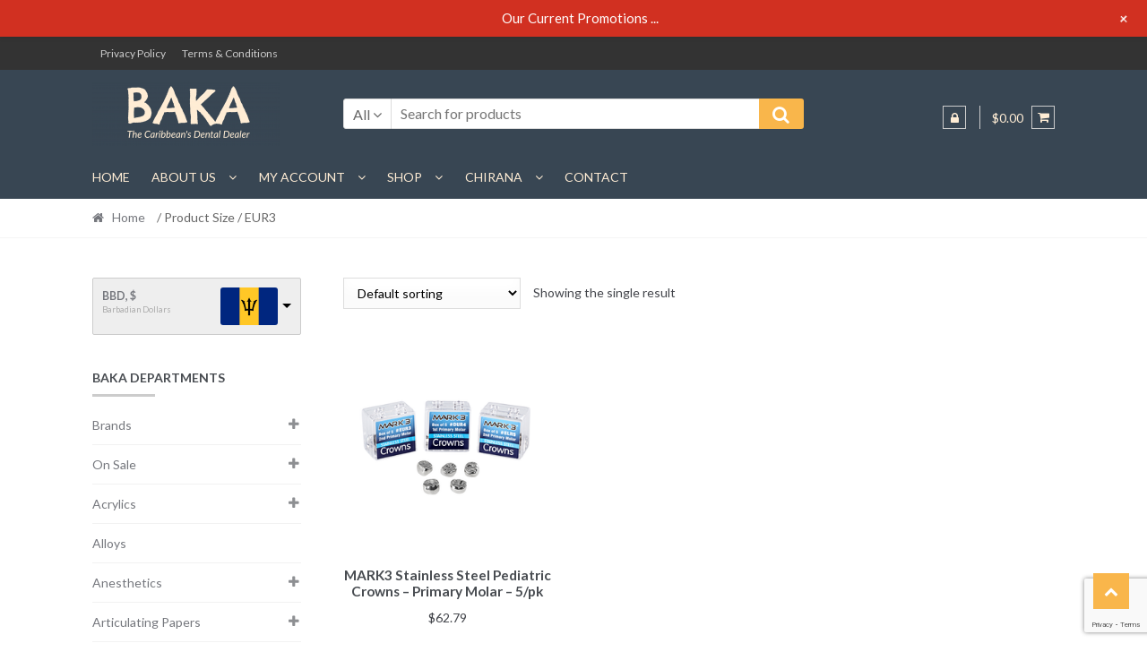

--- FILE ---
content_type: text/html; charset=UTF-8
request_url: https://www.bakadental.com/size/eur3/
body_size: 25212
content:
<!DOCTYPE html>
<html lang="en-US">
<head>
<meta charset="UTF-8">
<meta name="viewport" content="width=device-width, initial-scale=1">
<link rel="profile" href="http://gmpg.org/xfn/11">
<meta name='robots' content='index, follow, max-image-preview:large, max-snippet:-1, max-video-preview:-1' />
<!-- This site is optimized with the Yoast SEO plugin v26.8 - https://yoast.com/product/yoast-seo-wordpress/ -->
<title>EUR3 - BAKA Dental Equipment &amp; Supply</title>
<link rel="canonical" href="https://www.bakadental.com/size/eur3/" />
<meta property="og:locale" content="en_US" />
<meta property="og:type" content="article" />
<meta property="og:title" content="EUR3 - BAKA Dental Equipment &amp; Supply" />
<meta property="og:url" content="https://www.bakadental.com/size/eur3/" />
<meta property="og:site_name" content="BAKA Dental Equipment &amp; Supply" />
<meta name="twitter:card" content="summary_large_image" />
<script type="application/ld+json" class="yoast-schema-graph">{"@context":"https://schema.org","@graph":[{"@type":"CollectionPage","@id":"https://www.bakadental.com/size/eur3/","url":"https://www.bakadental.com/size/eur3/","name":"EUR3 - BAKA Dental Equipment &amp; Supply","isPartOf":{"@id":"https://www.bakadental.com/#website"},"primaryImageOfPage":{"@id":"https://www.bakadental.com/size/eur3/#primaryimage"},"image":{"@id":"https://www.bakadental.com/size/eur3/#primaryimage"},"thumbnailUrl":"https://www.bakadental.com/wp-content/uploads/2021/09/Stainless-Steel-Primary-Molar-Crowns.png","breadcrumb":{"@id":"https://www.bakadental.com/size/eur3/#breadcrumb"},"inLanguage":"en-US"},{"@type":"ImageObject","inLanguage":"en-US","@id":"https://www.bakadental.com/size/eur3/#primaryimage","url":"https://www.bakadental.com/wp-content/uploads/2021/09/Stainless-Steel-Primary-Molar-Crowns.png","contentUrl":"https://www.bakadental.com/wp-content/uploads/2021/09/Stainless-Steel-Primary-Molar-Crowns.png","width":300,"height":300},{"@type":"BreadcrumbList","@id":"https://www.bakadental.com/size/eur3/#breadcrumb","itemListElement":[{"@type":"ListItem","position":1,"name":"Home","item":"https://www.bakadental.com/"},{"@type":"ListItem","position":2,"name":"EUR3"}]},{"@type":"WebSite","@id":"https://www.bakadental.com/#website","url":"https://www.bakadental.com/","name":"BAKA Dental Equipment &amp; Supply","description":"The Caribbean&#039;s Dental Dealer","publisher":{"@id":"https://www.bakadental.com/#organization"},"potentialAction":[{"@type":"SearchAction","target":{"@type":"EntryPoint","urlTemplate":"https://www.bakadental.com/?s={search_term_string}"},"query-input":{"@type":"PropertyValueSpecification","valueRequired":true,"valueName":"search_term_string"}}],"inLanguage":"en-US"},{"@type":"Organization","@id":"https://www.bakadental.com/#organization","name":"Baka Dental Equipment & Supply","url":"https://www.bakadental.com/","logo":{"@type":"ImageObject","inLanguage":"en-US","@id":"https://www.bakadental.com/#/schema/logo/image/","url":"https://www.bakadental.com/wp-content/uploads/2019/03/baka_logo_inverse.png","contentUrl":"https://www.bakadental.com/wp-content/uploads/2019/03/baka_logo_inverse.png","width":2389,"height":1792,"caption":"Baka Dental Equipment & Supply"},"image":{"@id":"https://www.bakadental.com/#/schema/logo/image/"}}]}</script>
<!-- / Yoast SEO plugin. -->
<link rel='dns-prefetch' href='//fonts.googleapis.com' />
<link rel="alternate" type="application/rss+xml" title="BAKA Dental Equipment &amp; Supply &raquo; Feed" href="https://www.bakadental.com/feed/" />
<link rel="alternate" type="application/rss+xml" title="BAKA Dental Equipment &amp; Supply &raquo; Comments Feed" href="https://www.bakadental.com/comments/feed/" />
<link rel="alternate" type="application/rss+xml" title="BAKA Dental Equipment &amp; Supply &raquo; EUR3 Size Feed" href="https://www.bakadental.com/size/eur3/feed/" />
<style id='wp-img-auto-sizes-contain-inline-css' type='text/css'>
img:is([sizes=auto i],[sizes^="auto," i]){contain-intrinsic-size:3000px 1500px}
/*# sourceURL=wp-img-auto-sizes-contain-inline-css */
</style>
<!-- <link rel='stylesheet' id='tp-sidebar-login-css' href='https://www.bakadental.com/wp-content/plugins/tt-sidebar-login-widget/assets/css/tt-sidebar-login.css?ver=d700f4858de76ac4e5888256d49d5823' type='text/css' media='all' /> -->
<!-- <link rel='stylesheet' id='wp-notification-bars-css' href='https://www.bakadental.com/wp-content/plugins/wp-notification-bars/public/css/wp-notification-bars-public.css?ver=1.0.12' type='text/css' media='all' /> -->
<link rel="stylesheet" type="text/css" href="//www.bakadental.com/wp-content/cache/wpfc-minified/87da3jms/v8el.css" media="all"/>
<style id='wp-emoji-styles-inline-css' type='text/css'>
img.wp-smiley, img.emoji {
display: inline !important;
border: none !important;
box-shadow: none !important;
height: 1em !important;
width: 1em !important;
margin: 0 0.07em !important;
vertical-align: -0.1em !important;
background: none !important;
padding: 0 !important;
}
/*# sourceURL=wp-emoji-styles-inline-css */
</style>
<!-- <link rel='stylesheet' id='wp-block-library-css' href='https://www.bakadental.com/wp-includes/css/dist/block-library/style.min.css?ver=d700f4858de76ac4e5888256d49d5823' type='text/css' media='all' /> -->
<!-- <link rel='stylesheet' id='wc-blocks-style-css' href='https://www.bakadental.com/wp-content/plugins/woocommerce/assets/client/blocks/wc-blocks.css?ver=wc-10.4.3' type='text/css' media='all' /> -->
<link rel="stylesheet" type="text/css" href="//www.bakadental.com/wp-content/cache/wpfc-minified/8av30c0k/fq2qj.css" media="all"/>
<style id='global-styles-inline-css' type='text/css'>
:root{--wp--preset--aspect-ratio--square: 1;--wp--preset--aspect-ratio--4-3: 4/3;--wp--preset--aspect-ratio--3-4: 3/4;--wp--preset--aspect-ratio--3-2: 3/2;--wp--preset--aspect-ratio--2-3: 2/3;--wp--preset--aspect-ratio--16-9: 16/9;--wp--preset--aspect-ratio--9-16: 9/16;--wp--preset--color--black: #000000;--wp--preset--color--cyan-bluish-gray: #abb8c3;--wp--preset--color--white: #ffffff;--wp--preset--color--pale-pink: #f78da7;--wp--preset--color--vivid-red: #cf2e2e;--wp--preset--color--luminous-vivid-orange: #ff6900;--wp--preset--color--luminous-vivid-amber: #fcb900;--wp--preset--color--light-green-cyan: #7bdcb5;--wp--preset--color--vivid-green-cyan: #00d084;--wp--preset--color--pale-cyan-blue: #8ed1fc;--wp--preset--color--vivid-cyan-blue: #0693e3;--wp--preset--color--vivid-purple: #9b51e0;--wp--preset--gradient--vivid-cyan-blue-to-vivid-purple: linear-gradient(135deg,rgb(6,147,227) 0%,rgb(155,81,224) 100%);--wp--preset--gradient--light-green-cyan-to-vivid-green-cyan: linear-gradient(135deg,rgb(122,220,180) 0%,rgb(0,208,130) 100%);--wp--preset--gradient--luminous-vivid-amber-to-luminous-vivid-orange: linear-gradient(135deg,rgb(252,185,0) 0%,rgb(255,105,0) 100%);--wp--preset--gradient--luminous-vivid-orange-to-vivid-red: linear-gradient(135deg,rgb(255,105,0) 0%,rgb(207,46,46) 100%);--wp--preset--gradient--very-light-gray-to-cyan-bluish-gray: linear-gradient(135deg,rgb(238,238,238) 0%,rgb(169,184,195) 100%);--wp--preset--gradient--cool-to-warm-spectrum: linear-gradient(135deg,rgb(74,234,220) 0%,rgb(151,120,209) 20%,rgb(207,42,186) 40%,rgb(238,44,130) 60%,rgb(251,105,98) 80%,rgb(254,248,76) 100%);--wp--preset--gradient--blush-light-purple: linear-gradient(135deg,rgb(255,206,236) 0%,rgb(152,150,240) 100%);--wp--preset--gradient--blush-bordeaux: linear-gradient(135deg,rgb(254,205,165) 0%,rgb(254,45,45) 50%,rgb(107,0,62) 100%);--wp--preset--gradient--luminous-dusk: linear-gradient(135deg,rgb(255,203,112) 0%,rgb(199,81,192) 50%,rgb(65,88,208) 100%);--wp--preset--gradient--pale-ocean: linear-gradient(135deg,rgb(255,245,203) 0%,rgb(182,227,212) 50%,rgb(51,167,181) 100%);--wp--preset--gradient--electric-grass: linear-gradient(135deg,rgb(202,248,128) 0%,rgb(113,206,126) 100%);--wp--preset--gradient--midnight: linear-gradient(135deg,rgb(2,3,129) 0%,rgb(40,116,252) 100%);--wp--preset--font-size--small: 13px;--wp--preset--font-size--medium: 20px;--wp--preset--font-size--large: 36px;--wp--preset--font-size--x-large: 42px;--wp--preset--spacing--20: 0.44rem;--wp--preset--spacing--30: 0.67rem;--wp--preset--spacing--40: 1rem;--wp--preset--spacing--50: 1.5rem;--wp--preset--spacing--60: 2.25rem;--wp--preset--spacing--70: 3.38rem;--wp--preset--spacing--80: 5.06rem;--wp--preset--shadow--natural: 6px 6px 9px rgba(0, 0, 0, 0.2);--wp--preset--shadow--deep: 12px 12px 50px rgba(0, 0, 0, 0.4);--wp--preset--shadow--sharp: 6px 6px 0px rgba(0, 0, 0, 0.2);--wp--preset--shadow--outlined: 6px 6px 0px -3px rgb(255, 255, 255), 6px 6px rgb(0, 0, 0);--wp--preset--shadow--crisp: 6px 6px 0px rgb(0, 0, 0);}:where(.is-layout-flex){gap: 0.5em;}:where(.is-layout-grid){gap: 0.5em;}body .is-layout-flex{display: flex;}.is-layout-flex{flex-wrap: wrap;align-items: center;}.is-layout-flex > :is(*, div){margin: 0;}body .is-layout-grid{display: grid;}.is-layout-grid > :is(*, div){margin: 0;}:where(.wp-block-columns.is-layout-flex){gap: 2em;}:where(.wp-block-columns.is-layout-grid){gap: 2em;}:where(.wp-block-post-template.is-layout-flex){gap: 1.25em;}:where(.wp-block-post-template.is-layout-grid){gap: 1.25em;}.has-black-color{color: var(--wp--preset--color--black) !important;}.has-cyan-bluish-gray-color{color: var(--wp--preset--color--cyan-bluish-gray) !important;}.has-white-color{color: var(--wp--preset--color--white) !important;}.has-pale-pink-color{color: var(--wp--preset--color--pale-pink) !important;}.has-vivid-red-color{color: var(--wp--preset--color--vivid-red) !important;}.has-luminous-vivid-orange-color{color: var(--wp--preset--color--luminous-vivid-orange) !important;}.has-luminous-vivid-amber-color{color: var(--wp--preset--color--luminous-vivid-amber) !important;}.has-light-green-cyan-color{color: var(--wp--preset--color--light-green-cyan) !important;}.has-vivid-green-cyan-color{color: var(--wp--preset--color--vivid-green-cyan) !important;}.has-pale-cyan-blue-color{color: var(--wp--preset--color--pale-cyan-blue) !important;}.has-vivid-cyan-blue-color{color: var(--wp--preset--color--vivid-cyan-blue) !important;}.has-vivid-purple-color{color: var(--wp--preset--color--vivid-purple) !important;}.has-black-background-color{background-color: var(--wp--preset--color--black) !important;}.has-cyan-bluish-gray-background-color{background-color: var(--wp--preset--color--cyan-bluish-gray) !important;}.has-white-background-color{background-color: var(--wp--preset--color--white) !important;}.has-pale-pink-background-color{background-color: var(--wp--preset--color--pale-pink) !important;}.has-vivid-red-background-color{background-color: var(--wp--preset--color--vivid-red) !important;}.has-luminous-vivid-orange-background-color{background-color: var(--wp--preset--color--luminous-vivid-orange) !important;}.has-luminous-vivid-amber-background-color{background-color: var(--wp--preset--color--luminous-vivid-amber) !important;}.has-light-green-cyan-background-color{background-color: var(--wp--preset--color--light-green-cyan) !important;}.has-vivid-green-cyan-background-color{background-color: var(--wp--preset--color--vivid-green-cyan) !important;}.has-pale-cyan-blue-background-color{background-color: var(--wp--preset--color--pale-cyan-blue) !important;}.has-vivid-cyan-blue-background-color{background-color: var(--wp--preset--color--vivid-cyan-blue) !important;}.has-vivid-purple-background-color{background-color: var(--wp--preset--color--vivid-purple) !important;}.has-black-border-color{border-color: var(--wp--preset--color--black) !important;}.has-cyan-bluish-gray-border-color{border-color: var(--wp--preset--color--cyan-bluish-gray) !important;}.has-white-border-color{border-color: var(--wp--preset--color--white) !important;}.has-pale-pink-border-color{border-color: var(--wp--preset--color--pale-pink) !important;}.has-vivid-red-border-color{border-color: var(--wp--preset--color--vivid-red) !important;}.has-luminous-vivid-orange-border-color{border-color: var(--wp--preset--color--luminous-vivid-orange) !important;}.has-luminous-vivid-amber-border-color{border-color: var(--wp--preset--color--luminous-vivid-amber) !important;}.has-light-green-cyan-border-color{border-color: var(--wp--preset--color--light-green-cyan) !important;}.has-vivid-green-cyan-border-color{border-color: var(--wp--preset--color--vivid-green-cyan) !important;}.has-pale-cyan-blue-border-color{border-color: var(--wp--preset--color--pale-cyan-blue) !important;}.has-vivid-cyan-blue-border-color{border-color: var(--wp--preset--color--vivid-cyan-blue) !important;}.has-vivid-purple-border-color{border-color: var(--wp--preset--color--vivid-purple) !important;}.has-vivid-cyan-blue-to-vivid-purple-gradient-background{background: var(--wp--preset--gradient--vivid-cyan-blue-to-vivid-purple) !important;}.has-light-green-cyan-to-vivid-green-cyan-gradient-background{background: var(--wp--preset--gradient--light-green-cyan-to-vivid-green-cyan) !important;}.has-luminous-vivid-amber-to-luminous-vivid-orange-gradient-background{background: var(--wp--preset--gradient--luminous-vivid-amber-to-luminous-vivid-orange) !important;}.has-luminous-vivid-orange-to-vivid-red-gradient-background{background: var(--wp--preset--gradient--luminous-vivid-orange-to-vivid-red) !important;}.has-very-light-gray-to-cyan-bluish-gray-gradient-background{background: var(--wp--preset--gradient--very-light-gray-to-cyan-bluish-gray) !important;}.has-cool-to-warm-spectrum-gradient-background{background: var(--wp--preset--gradient--cool-to-warm-spectrum) !important;}.has-blush-light-purple-gradient-background{background: var(--wp--preset--gradient--blush-light-purple) !important;}.has-blush-bordeaux-gradient-background{background: var(--wp--preset--gradient--blush-bordeaux) !important;}.has-luminous-dusk-gradient-background{background: var(--wp--preset--gradient--luminous-dusk) !important;}.has-pale-ocean-gradient-background{background: var(--wp--preset--gradient--pale-ocean) !important;}.has-electric-grass-gradient-background{background: var(--wp--preset--gradient--electric-grass) !important;}.has-midnight-gradient-background{background: var(--wp--preset--gradient--midnight) !important;}.has-small-font-size{font-size: var(--wp--preset--font-size--small) !important;}.has-medium-font-size{font-size: var(--wp--preset--font-size--medium) !important;}.has-large-font-size{font-size: var(--wp--preset--font-size--large) !important;}.has-x-large-font-size{font-size: var(--wp--preset--font-size--x-large) !important;}
/*# sourceURL=global-styles-inline-css */
</style>
<style id='classic-theme-styles-inline-css' type='text/css'>
/*! This file is auto-generated */
.wp-block-button__link{color:#fff;background-color:#32373c;border-radius:9999px;box-shadow:none;text-decoration:none;padding:calc(.667em + 2px) calc(1.333em + 2px);font-size:1.125em}.wp-block-file__button{background:#32373c;color:#fff;text-decoration:none}
/*# sourceURL=/wp-includes/css/classic-themes.min.css */
</style>
<!-- <link rel='stylesheet' id='contact-form-7-css' href='https://www.bakadental.com/wp-content/plugins/contact-form-7/includes/css/styles.css?ver=6.1.4' type='text/css' media='all' /> -->
<!-- <link rel='stylesheet' id='style_login_widget-css' href='https://www.bakadental.com/wp-content/plugins/login-sidebar-widget/css/style_login_widget.css?ver=d700f4858de76ac4e5888256d49d5823' type='text/css' media='all' /> -->
<link rel="stylesheet" type="text/css" href="//www.bakadental.com/wp-content/cache/wpfc-minified/eh74pnvt/v8el.css" media="all"/>
<style id='woocommerce-inline-inline-css' type='text/css'>
.woocommerce form .form-row .required { visibility: visible; }
/*# sourceURL=woocommerce-inline-inline-css */
</style>
<!-- <link rel='stylesheet' id='yith-wcan-shortcodes-css' href='https://www.bakadental.com/wp-content/plugins/yith-woocommerce-ajax-navigation/assets/css/shortcodes.css?ver=5.16.0' type='text/css' media='all' /> -->
<link rel="stylesheet" type="text/css" href="//www.bakadental.com/wp-content/cache/wpfc-minified/d7gi9yu/v8el.css" media="all"/>
<style id='yith-wcan-shortcodes-inline-css' type='text/css'>
:root{
--yith-wcan-filters_colors_titles: #434343;
--yith-wcan-filters_colors_background: #FFFFFF;
--yith-wcan-filters_colors_accent: #A7144C;
--yith-wcan-filters_colors_accent_r: 167;
--yith-wcan-filters_colors_accent_g: 20;
--yith-wcan-filters_colors_accent_b: 76;
--yith-wcan-color_swatches_border_radius: 100%;
--yith-wcan-color_swatches_size: 30px;
--yith-wcan-labels_style_background: #FFFFFF;
--yith-wcan-labels_style_background_hover: #A7144C;
--yith-wcan-labels_style_background_active: #A7144C;
--yith-wcan-labels_style_text: #434343;
--yith-wcan-labels_style_text_hover: #FFFFFF;
--yith-wcan-labels_style_text_active: #FFFFFF;
--yith-wcan-anchors_style_text: #434343;
--yith-wcan-anchors_style_text_hover: #A7144C;
--yith-wcan-anchors_style_text_active: #A7144C;
}
/*# sourceURL=yith-wcan-shortcodes-inline-css */
</style>
<!-- <link rel='stylesheet' id='shopper-style-css' href='https://www.bakadental.com/wp-content/themes/shopper/style.css?ver=1.3.8' type='text/css' media='all' /> -->
<link rel="stylesheet" type="text/css" href="//www.bakadental.com/wp-content/cache/wpfc-minified/9mk1tlfc/v8el.css" media="all"/>
<style id='shopper-style-inline-css' type='text/css'>
.main-navigation ul li a,
.site-title a,
.site-branding h1 a,
.site-footer .shopper-handheld-footer-bar a:not(.button) {
color: #ffedd5;
}
.main-navigation ul li a:hover,
.main-navigation ul li:hover > a,
.site-title a:hover,
a.cart-contents:hover,
.header-myacc-link a:hover,
.site-header-cart .widget_shopping_cart a:hover,
.site-header-cart:hover > li > a,
.site-header ul.menu li.current-menu-item > a,
.site-header ul.menu li.current-menu-parent > a {
color: #ffedd5;
}
table th {
background-color: #f8f8f8;
}
table tbody td {
background-color: #fdfdfd;
}
table tbody tr:nth-child(2n) td {
background-color: #fbfbfb;
}
.site-header,
.main-navigation ul.menu > li.menu-item-has-children:after,
.shopper-handheld-footer-bar,
.shopper-handheld-footer-bar ul li > a,
.shopper-handheld-footer-bar ul li.search .site-search {
background-color: #384653;
}
p.site-description,
.site-header,
.shopper-handheld-footer-bar {
color: #ffedd5;
}
.shopper-handheld-footer-bar ul li.cart .count {
background-color: #ffedd5;
}
.shopper-handheld-footer-bar ul li.cart .count {
color: #384653;
}
.shopper-handheld-footer-bar ul li.cart .count {
border-color: #384653;
}
h1, h2, h3, h4, h5, h6 {
color: #484c51;
}
.widget .widget-title, .widget .widgettitle, .shopper-latest-from-blog .recent-post-title, .entry-title a {
color: #484c51;
}
.widget h1 {
border-bottom-color: #484c51;
}
body,
.page-numbers li .page-numbers:not(.current),
.page-numbers li .page-numbers:not(.current) {
color: #43454b;
}
.widget-area .widget a,
.hentry .entry-header .posted-on a,
.hentry .entry-header .byline a {
color: #75777d;
}
.site-main nav.navigation .nav-previous a, .widget_nav_menu ul.menu li.current-menu-item > a, .widget ul li.current-cat-ancestor > a, .widget_nav_menu ul.menu li.current-menu-ancestor > a, .site-main nav.navigation .nav-next a, .widget ul li.current-cat > a, .widget ul li.current-cat-parent > a, a  {
color: #5749f4;
}
button, input[type="button"], input[type="reset"], input[type="submit"], .button, .widget a.button, .site-header-cart .widget_shopping_cart a.button, .back-to-top, .page-numbers li .page-numbers:hover,
.shopper-hero-box .hero-box-wrap.owl-carousel .owl-controls .owl-next,
.shopper-hero-box .hero-box-wrap.owl-carousel .owl-controls .owl-prev
{
background-color: #f9b64b;
border-color: #f9b64b;
color: #ffffff;
}
.button.alt:hover, button.alt:hover, widget a.button.checkout:hover, button:hover, input[type="button"]:hover, input[type="reset"]:hover, input[type="submit"]:hover, .button:hover, .widget a.button:hover, .site-header-cart .widget_shopping_cart a.button:hover, .back-to-top:hover, input[type="submit"]:disabled:hover {
background-color: #e09d32;
border-color: #e09d32;
color: #ffffff;
}
button.alt, input[type="button"].alt, input[type="reset"].alt, input[type="submit"].alt, .button.alt, .added_to_cart.alt, .widget-area .widget a.button.alt, .added_to_cart, .pagination .page-numbers li .page-numbers.current, .woocommerce-pagination .page-numbers li .page-numbers.current, .widget a.button.checkout {
background-color: #f9b64b;
border-color: #f9b64b;
color: #ffffff;
}
input[type="button"].alt:hover, input[type="reset"].alt:hover, input[type="submit"].alt:hover,  .added_to_cart.alt:hover, .widget-area .widget a.button.alt:hover {
background-color: #13141a;
border-color: #13141a;
color: #ffffff;
}
.site-footer {
background-color: #333333;
color: #ffedd5;
}
.footer-widgets {
background-color: #666666;
}
.footer-widgets .widget-title {
color: #ffffff;
}
.site-footer h1, .site-footer h2, .site-footer h3, .site-footer h4, .site-footer h5, .site-footer h6 {
color: #ffffff;
}
.site-info,
.footer-widgets .product_list_widget a:hover,
.site-footer a:not(.button) {
color: #ffedd5;
}
#order_review,
#payment .payment_methods > li .payment_box {
background-color: ffffff;
}
#payment .payment_methods > li {
background-color: #fafafa;
}
#payment .payment_methods > li:hover {
background-color: #f5f5f5;
}
.hentry .entry-content .more-link {
border-color: #f9b64b;
color: #f9b64b;
}
.hentry .entry-content .more-link:hover {
background-color: #f9b64b;
}
@media screen and ( min-width: 768px ) {
/*
.secondary-navigation ul.menu a:hover {
color: #ffffee;
}
.secondary-navigation ul.menu a {
color: #ffedd5;
}*/
.site-header-cart .widget_shopping_cart,
.main-navigation ul.menu ul.sub-menu,
.main-navigation ul.nav-menu ul.children {
background-color: #303e4b;
}
}
/*# sourceURL=shopper-style-inline-css */
</style>
<link rel='stylesheet' id='shopper-fonts-css' href='https://fonts.googleapis.com/css?family=Lato:400,400i,700,700i,900&#038;subset=latin%2Clatin-ext' type='text/css' media='all' />
<!-- <link rel='stylesheet' id='dflip-style-css' href='https://www.bakadental.com/wp-content/plugins/3d-flipbook-dflip-lite/assets/css/dflip.min.css?ver=2.4.20' type='text/css' media='all' /> -->
<!-- <link rel='stylesheet' id='ms-main-css' href='https://www.bakadental.com/wp-content/plugins/masterslider/public/assets/css/masterslider.main.css?ver=2.26.0' type='text/css' media='all' /> -->
<!-- <link rel='stylesheet' id='ms-custom-css' href='https://www.bakadental.com/wp-content/uploads/masterslider/custom.css?ver=15.4' type='text/css' media='all' /> -->
<!-- <link rel='stylesheet' id='shopper-woocommerce-style-css' href='https://www.bakadental.com/wp-content/themes/shopper/assets/sass/woocommerce/woocommerce.css?ver=d700f4858de76ac4e5888256d49d5823' type='text/css' media='all' /> -->
<link rel="stylesheet" type="text/css" href="//www.bakadental.com/wp-content/cache/wpfc-minified/d2ji6rvr/v8el.css" media="all"/>
<style id='shopper-woocommerce-style-inline-css' type='text/css'>
a.cart-contents,
.header-myacc-link a,
.site-header-cart .widget_shopping_cart a {
color: #ffedd5;
}
table.cart td.product-remove,
table.cart td.actions {
border-top-color: ffffff;
}
.woocommerce-tabs ul.tabs li.active a,
ul.products li.product .price,
.widget_search form:before,
.widget_product_search form:before {
color: #43454b;
}
.woocommerce-breadcrumb a,
a.woocommerce-review-link,
.product_meta a {
color: #75777d;
}
.star-rating span:before,
.quantity .plus, .quantity .minus,
p.stars a:hover:after,
p.stars a:after,
.star-rating span:before,
#payment .payment_methods li input[type=radio]:first-child:checked+label:before {
color: #f9b64b;
}
.widget_price_filter .ui-slider .ui-slider-range,
.widget_price_filter .ui-slider .ui-slider-handle {
background-color: #5749f4;
}
.woocommerce-breadcrumb,
#reviews .commentlist li .comment_container {
background-color: #f8f8f8;
}
.order_details {
background-color: #f8f8f8;
}
.order_details > li {
border-bottom: 1px dotted #e3e3e3;
}
.order_details:before,
.order_details:after {
background: -webkit-linear-gradient(transparent 0,transparent 0),-webkit-linear-gradient(135deg,#f8f8f8 33.33%,transparent 33.33%),-webkit-linear-gradient(45deg,#f8f8f8 33.33%,transparent 33.33%)
}
p.stars a:before,
p.stars a:hover~a:before,
p.stars.selected a.active~a:before {
color: #43454b;
}
p.stars.selected a.active:before,
p.stars:hover a:before,
p.stars.selected a:not(.active):before,
p.stars.selected a.active:before {
color: #5749f4;
}
.single-product div.product .woocommerce-product-gallery .woocommerce-product-gallery__trigger {
background-color: #f9b64b;
color: #ffffff;
}
.single-product div.product .woocommerce-product-gallery .woocommerce-product-gallery__trigger:hover {
background-color: #e09d32;
border-color: #e09d32;
color: #ffffff;
}
.site-main ul.products li.product:hover .woocommerce-loop-category__title,
.site-header-cart .cart-contents .count,
.added_to_cart, .onsale {
background-color: #f9b64b;
color: #ffffff;
}
.added_to_cart:hover {
background-color: #e09d32;
}
.widget_price_filter .ui-slider .ui-slider-range, .widget_price_filter .ui-slider .ui-slider-handle,
.widget .tagcloud a:hover, .widget_price_filter .ui-slider .ui-slider-range, .widget_price_filter .ui-slider .ui-slider-handle, .hentry.type-post .entry-header:after {
background-color: #f9b64b;
}
.widget .tagcloud a:hover {
border-color:  #f9b64b;
}
.widget_product_categories > ul li.current-cat-parent > a, .widget_product_categories > ul li.current-cat > a {
color: #5749f4;
}
@media screen and ( min-width: 768px ) {
.site-header-cart .widget_shopping_cart,
.site-header .product_list_widget li .quantity {
color: #ffedd5;
}
}
/*# sourceURL=shopper-woocommerce-style-inline-css */
</style>
<!-- <link rel='stylesheet' id='bsf-Defaults-css' href='https://www.bakadental.com/wp-content/uploads/smile_fonts/Defaults/Defaults.css?ver=d700f4858de76ac4e5888256d49d5823' type='text/css' media='all' /> -->
<!-- <link rel='stylesheet' id='bsf-Simple-Line-Icons-css' href='https://www.bakadental.com/wp-content/uploads/smile_fonts/Simple-Line-Icons/Simple-Line-Icons.css?ver=d700f4858de76ac4e5888256d49d5823' type='text/css' media='all' /> -->
<link rel="stylesheet" type="text/css" href="//www.bakadental.com/wp-content/cache/wpfc-minified/fgzdaxxk/v8el.css" media="all"/>
<script src='//www.bakadental.com/wp-content/cache/wpfc-minified/6mye9bom/v8el.js' type="text/javascript"></script>
<!-- <script type="text/javascript" src="https://www.bakadental.com/wp-includes/js/jquery/jquery.min.js?ver=3.7.1" id="jquery-core-js"></script> -->
<!-- <script type="text/javascript" src="https://www.bakadental.com/wp-includes/js/jquery/jquery-migrate.min.js?ver=3.4.1" id="jquery-migrate-js"></script> -->
<!-- <script type="text/javascript" src="https://www.bakadental.com/wp-content/plugins/login-sidebar-widget/js/jquery.validate.min.js?ver=d700f4858de76ac4e5888256d49d5823" id="jquery.validate.min-js"></script> -->
<!-- <script type="text/javascript" src="https://www.bakadental.com/wp-content/plugins/login-sidebar-widget/js/additional-methods.js?ver=d700f4858de76ac4e5888256d49d5823" id="additional-methods-js"></script> -->
<!-- <script type="text/javascript" src="https://www.bakadental.com/wp-content/plugins/woocommerce/assets/js/jquery-blockui/jquery.blockUI.min.js?ver=2.7.0-wc.10.4.3" id="wc-jquery-blockui-js" data-wp-strategy="defer"></script> -->
<script type="text/javascript" id="wc-add-to-cart-js-extra">
/* <![CDATA[ */
var wc_add_to_cart_params = {"ajax_url":"/wp-admin/admin-ajax.php","wc_ajax_url":"/?wc-ajax=%%endpoint%%","i18n_view_cart":"View cart","cart_url":"https://www.bakadental.com/cart-2/","is_cart":"","cart_redirect_after_add":"no"};
//# sourceURL=wc-add-to-cart-js-extra
/* ]]> */
</script>
<script src='//www.bakadental.com/wp-content/cache/wpfc-minified/7z0y0a40/v8el.js' type="text/javascript"></script>
<!-- <script type="text/javascript" src="https://www.bakadental.com/wp-content/plugins/woocommerce/assets/js/frontend/add-to-cart.min.js?ver=10.4.3" id="wc-add-to-cart-js" data-wp-strategy="defer"></script> -->
<!-- <script type="text/javascript" src="https://www.bakadental.com/wp-content/plugins/woocommerce/assets/js/js-cookie/js.cookie.min.js?ver=2.1.4-wc.10.4.3" id="wc-js-cookie-js" defer="defer" data-wp-strategy="defer"></script> -->
<script type="text/javascript" id="woocommerce-js-extra">
/* <![CDATA[ */
var woocommerce_params = {"ajax_url":"/wp-admin/admin-ajax.php","wc_ajax_url":"/?wc-ajax=%%endpoint%%","i18n_password_show":"Show password","i18n_password_hide":"Hide password"};
//# sourceURL=woocommerce-js-extra
/* ]]> */
</script>
<script src='//www.bakadental.com/wp-content/cache/wpfc-minified/7nynor5d/v8el.js' type="text/javascript"></script>
<!-- <script type="text/javascript" src="https://www.bakadental.com/wp-content/plugins/woocommerce/assets/js/frontend/woocommerce.min.js?ver=10.4.3" id="woocommerce-js" defer="defer" data-wp-strategy="defer"></script> -->
<!-- <script type="text/javascript" src="https://www.bakadental.com/wp-content/plugins/wp-notification-bars/public/js/wp-notification-bars-public.js?ver=1.0.12" id="wp-notification-bars-js"></script> -->
<!-- <script type="text/javascript" src="https://www.bakadental.com/wp-content/plugins/js_composer/assets/js/vendors/woocommerce-add-to-cart.js?ver=5.1.1" id="vc_woocommerce-add-to-cart-js-js"></script> -->
<link rel="https://api.w.org/" href="https://www.bakadental.com/wp-json/" /><link rel="EditURI" type="application/rsd+xml" title="RSD" href="https://www.bakadental.com/xmlrpc.php?rsd" />
<style></style><script>var ms_grabbing_curosr='https://www.bakadental.com/wp-content/plugins/masterslider/public/assets/css/common/grabbing.cur',ms_grab_curosr='https://www.bakadental.com/wp-content/plugins/masterslider/public/assets/css/common/grab.cur';</script>
<meta name="generator" content="MasterSlider 2.26.0 - Responsive Touch Image Slider" />
<noscript><style>.woocommerce-product-gallery{ opacity: 1 !important; }</style></noscript>
<meta name="generator" content="Powered by Visual Composer - drag and drop page builder for WordPress."/>
<!--[if lte IE 9]><link rel="stylesheet" type="text/css" href="https://www.bakadental.com/wp-content/plugins/js_composer/assets/css/vc_lte_ie9.min.css" media="screen"><![endif]--><link rel="icon" href="https://www.bakadental.com/wp-content/uploads/2019/03/cropped-baka-brandmark-design-512x512-32x32.jpg" sizes="32x32" />
<link rel="icon" href="https://www.bakadental.com/wp-content/uploads/2019/03/cropped-baka-brandmark-design-512x512-192x192.jpg" sizes="192x192" />
<link rel="apple-touch-icon" href="https://www.bakadental.com/wp-content/uploads/2019/03/cropped-baka-brandmark-design-512x512-180x180.jpg" />
<meta name="msapplication-TileImage" content="https://www.bakadental.com/wp-content/uploads/2019/03/cropped-baka-brandmark-design-512x512-270x270.jpg" />
<style id="sccss">.post-meta {
display: none;
}
.shopper-primary-navigation {
background: #384653;
}
.site-info {
display : none;
}
.entry-meta {
display : none;
}</style><noscript><style type="text/css"> .wpb_animate_when_almost_visible { opacity: 1; }</style></noscript><!-- <link rel='stylesheet' id='woocommerce-currency-switcher-css' href='https://www.bakadental.com/wp-content/plugins/woocommerce-currency-switcher/css/front.css?ver=1.4.4' type='text/css' media='all' /> -->
<link rel="stylesheet" type="text/css" href="//www.bakadental.com/wp-content/cache/wpfc-minified/1045336t/v8el.css" media="all"/>
<style id='woocommerce-currency-switcher-inline-css' type='text/css'>
.woocommerce-currency-switcher{ width:100%;} .woocs_option_img_BBD{ background: url(https://www.bakadental.com/wp-content/uploads/2019/03/bbd-1.png) no-repeat 99% 0; background-size: 30px 20px; } .woocs_option_img_USD{ background: url(https://www.dentalmartsales.com/wp-content/uploads/2017/10/us-flag-small.jpg) no-repeat 99% 0; background-size: 30px 20px; }
/*# sourceURL=woocommerce-currency-switcher-inline-css */
</style>
</head>
<body class="archive tax-pa_size term-eur3 term-2447 wp-custom-logo wp-theme-shopper theme-shopper _masterslider _msp_version_2.26.0 woocommerce woocommerce-page woocommerce-no-js yith-wcan-free woocommerce-active wpb-js-composer js-comp-ver-5.1.1 vc_responsive left-sidebar currency-bbd">
<div id="page" class="site">
<header id="masthead" class="site-header" role="banner" style="background-image: none; ">
<div class="col-full">
<a class="skip-link screen-reader-text" href="#site-navigation">Skip to navigation</a>
<a class="skip-link screen-reader-text" href="#content">Skip to content</a>
<div class="shopper-secondary-navigation"><div class="topbox-left">		    <nav class="secondary-navigation" role="navigation" aria-label="Secondary Navigation">
<div class="menu-top-navigation-container"><ul id="menu-top-navigation" class="menu"><li id="menu-item-26017" class="menu-item menu-item-type-post_type menu-item-object-page menu-item-privacy-policy menu-item-26017"><a rel="privacy-policy" href="https://www.bakadental.com/privacy-policy/">Privacy Policy</a></li>
<li id="menu-item-26018" class="menu-item menu-item-type-post_type menu-item-object-page menu-item-26018"><a href="https://www.bakadental.com/terms_conditions/">Terms &#038; Conditions</a></li>
</ul></div>		    </nav><!-- #site-navigation -->
</div><div class="topbox-right"></div></div><div class="header-middle clear">		<div class="site-branding">
<a href="https://www.bakadental.com/" class="custom-logo-link" rel="home"><img width="210" height="73" src="https://www.bakadental.com/wp-content/uploads/2019/03/cropped-baka-dental-color-5.png" class="custom-logo" alt="BAKA Dental Equipment &amp; Supply" decoding="async" /></a>		</div>
<div class="custom-product-search">
<form role="search" method="get" class="shopper-product-search" action="https://www.bakadental.com/">
<div class="nav-left">
<div class="nav-search-facade" data-value="search-alias=aps"><span class="nav-search-label">All</span> <i class="fa fa-angle-down"></i></div>			
<select class="shopper-cat-list" id="product_cat_list" name="product_cat"><option value="">All</option><option value="2x2-sponge-dispenser" >2&quot;X2&quot; Sponge Dispenser</option><option value="3d" >3D</option><option value="cements-3d" >&nbsp&nbspCements</option><option value="composite-3d" >&nbsp&nbspComposite</option><option value="df-54" >&nbsp&nbspDF-54</option><option value="diamond-burs-disposable" >&nbsp&nbspDiamond Burs - Disposable</option><option value="endodontics-3d" >&nbsp&nbspEndodontics</option><option value="fluoride-varnish-5" >&nbsp&nbspFluoride Varnish 5%</option><option value="gauze-non-woven-2x2" >&nbsp&nbspGauze - Non Woven 2x2</option><option value="hedstrom-files" >&nbsp&nbspHedstrom Files</option><option value="impression-material-3d" >&nbsp&nbspImpression Material</option><option value="paper-cups" >&nbsp&nbspPaper Cups</option><option value="polishing-discs" >&nbsp&nbspPolishing Discs</option><option value="rc-prep" >&nbsp&nbspRC Prep</option><option value="ultrasonic-inserts" >&nbsp&nbspUltrasonic Inserts</option><option value="x-ray-film" >&nbsp&nbspX-Ray Film</option><option value="x-ray-products-3d" >&nbsp&nbspX-Ray Products</option><option value="alloys" >Alloys</option><option value="anesthetics" >Anesthetics</option><option value="anesthetic-cartridges" >&nbsp&nbspAnesthetic Cartridges</option><option value="topical-spray" >&nbsp&nbspTopical Spray</option><option value="articulating-paper" >Articulating Papers</option><option value="articulating-paper-forceps" >&nbsp&nbspArticulating Paper Forceps</option><option value="aurelia-2" >Aurelia</option><option value="face-mask" >&nbsp&nbspFace Mask</option><option value="gloves-aurelia-2" >&nbsp&nbspGloves</option><option value="headrest-covers" >&nbsp&nbspHeadrest Covers</option><option value="bibs" >Bibs</option><option value="blossom" >Blossom</option><option value="bosworth" >Bosworth</option><option value="impression-trays" >&nbsp&nbspImpression Trays</option><option value="brands" >Brands</option><option value="3disc" >&nbsp&nbsp3DISC</option><option value="3m" >&nbsp&nbsp3M</option><option value="consumables-aurelia" >&nbsp&nbspAurelia</option><option value="gloves-aurelia" >&nbsp&nbspAurelia Gloves</option><option value="blossom-disposables" >&nbsp&nbspBlossom</option><option value="cassettes" >&nbsp&nbspCassettes</option><option value="contacez" >&nbsp&nbspContacEZ</option><option value="defend" >&nbsp&nbspDefend</option><option value="dentsply" >&nbsp&nbspDentsply</option><option value="dfb" >&nbsp&nbspDFB</option><option value="diadent" >&nbsp&nbspDiadent</option><option value="flight-dental" >&nbsp&nbspFlight Dental</option><option value="flow-dental" >&nbsp&nbspFlow Dental</option><option value="four-d" >&nbsp&nbspFour D</option><option value="germiphene" >&nbsp&nbspGermiphene</option><option value="hedy" >&nbsp&nbspHedy</option><option value="kerr" >&nbsp&nbspKerr</option><option value="keystone-industries" >&nbsp&nbspKeystone Industries</option><option value="kulzer" >&nbsp&nbspKulzer</option><option value="mark3" >&nbsp&nbspMARK3</option><option value="metrex" >&nbsp&nbspMetrex</option><option value="mirrors" >&nbsp&nbspMirrors</option><option value="organizers-endo-holders" >&nbsp&nbspOrganizers &amp; Endo Holders</option><option value="owandy" >&nbsp&nbspOwandy</option><option value="plasdent" >&nbsp&nbspPlasdent</option><option value="premier-dental" >&nbsp&nbspPremier Dental</option><option value="pulpdent" >&nbsp&nbspPulpdent</option><option value="shofu" >&nbsp&nbspShofu</option><option value="silmet-ltd" >&nbsp&nbspSilmet</option><option value="tape-sterilization" >&nbsp&nbspSterilization Tape</option><option value="surgical-specialties" >&nbsp&nbspSurgical Specialties</option><option value="tpc-advanced-technology" >&nbsp&nbspTPC Advanced Technology</option><option value="trays-tub-compartments" >&nbsp&nbspTrays &amp; Tub Compartments</option><option value="zendo" >&nbsp&nbspZendo</option><option value="cargus" >Cargus</option><option value="cements-liners" >Cements &amp; Liners</option><option value="cavity-liners-bases" >&nbsp&nbspCavity Liners &amp; Bases</option><option value="permanent-cements" >&nbsp&nbspPermanent Cements</option><option value="temporary-cements" >&nbsp&nbspTemporary Cements</option><option value="temporary-filling-material" >&nbsp&nbspTemporary Filling Material</option><option value="composites-restoratives" >Composites &amp; Restoratives</option><option value="composite-accessories" >&nbsp&nbspComposite Accessories</option><option value="composites-restoratives-composites" >&nbsp&nbspComposites</option><option value="contacez-strip-systems" >ContacEZ Strip Systems</option><option value="ipr-strip-system" >&nbsp&nbspIPR Strip System</option><option value="restorative-strip-system" >&nbsp&nbspRestorative Strip System</option><option value="cosmetic-dentistry" >Cosmetic Dentistry</option><option value="bonding-systems" >&nbsp&nbspBonding Systems</option><option value="crown-bridge" >Crown &amp; Bridge Materials</option><option value="accessories-crown-bridge" >&nbsp&nbspAccessories</option><option value="temporary-crown-bridge" >&nbsp&nbspTemporary Crown &amp; Bridge</option><option value="cuspidor-strainers" >Cuspidor Strainers</option><option value="desensitizers" >Desensitizers</option><option value="dexell" >Dexell</option><option value="mixing-tips" >&nbsp&nbspMixing Tips</option><option value="disposables" >Disposables</option><option value="consumables" >&nbsp&nbspConsumables</option><option value="disposable-syringes-tips" >&nbsp&nbspDisposable Syringes &amp; Tips</option><option value="gelatine-sponges" >&nbsp&nbspGelatine Sponges</option><option value="surface-barriers" >&nbsp&nbspSurface Barriers</option><option value="endodontic" >Endodontic Products</option><option value="absorbent-paper-points" >&nbsp&nbspAbsorbent Paper Points</option><option value="barbed-broaches" >&nbsp&nbspBarbed Broaches</option><option value="gates-glidden-drills" >&nbsp&nbspGates Glidden Drills</option><option value="gutta-percha" >&nbsp&nbspGutta Percha</option><option value="gutta-percha-points" >&nbsp&nbspGutta Percha Points</option><option value="medicaments-canal-prep-solutions" >&nbsp&nbspMedicaments &amp; Canal Prep Solutions</option><option value="sealers" >&nbsp&nbspSealers</option><option value="equipment" >Equipment</option><option value="amalgamators" >&nbsp&nbspAmalgamators</option><option value="curing-lights" >&nbsp&nbspCuring Lights</option><option value="lab-equipment" >&nbsp&nbspLab Equipment</option><option value="scalers" >&nbsp&nbspScalers</option><option value="sterilizers" >&nbsp&nbspSterilizers</option><option value="ultrasonic-cleaner" >&nbsp&nbspUltrasonic Cleaner</option><option value="water-distiller" >&nbsp&nbspWater Distiller</option><option value="water-distillers" >&nbsp&nbspWater Distillers</option><option value="x-ray-equipment" >&nbsp&nbspX-ray Equipment</option><option value="etching-products-etch" >Etching Products (ETCH)</option><option value="etch-rite-38-phosphoric-acid" >&nbsp&nbspEtch Rite 38% Phosphoric Acid</option><option value="etch-royale-37-phosporic-acid" >&nbsp&nbspEtch Royale 37% Phosporic Acid</option><option value="porcelain-etch-gel-9-6-hydrofluoric-acid" >&nbsp&nbspPorcelain Etch Gel-9.6% Hydrofluoric Acid</option><option value="finishing-polishing" >Finishing &amp; Polishing</option><option value="polishing-paste" >&nbsp&nbspPolishing Paste</option><option value="sof-lex-discs" >&nbsp&nbspSof-Lex Discs</option><option value="gloves" >Gloves</option><option value="latex-gloves" >&nbsp&nbspLatex Gloves</option><option value="nitrile-gloves" >&nbsp&nbspNitrile Gloves</option><option value="vinyl-gloves" >&nbsp&nbspVinyl Gloves</option><option value="gowns" >Gowns</option><option value="impression-materials" >Impression Materials</option><option value="instruments" >Instruments</option><option value="scaler-inserts" >&nbsp&nbspScaler Inserts</option><option value="sharpening-stone" >&nbsp&nbspSharpening Stone</option><option value="kendall" >Kendall</option><option value="kodak" >Kodak</option><option value="luer-lock-endo" >Luer Lock Endo</option><option value="masks" >Masks</option><option value="matrix-materials" >Matrix Materials</option><option value="retainers" >&nbsp&nbspRetainers</option><option value="t-bands" >&nbsp&nbspT-Bands</option><option value="tofflemire-bands" >&nbsp&nbspTofflemire Bands</option><option value="meta" >Meta</option><option value="micro-applicators" >Micro Applicators / Micro Brushes</option><option value="miscellaneous" >Miscellaneous</option><option value="aspirating-syringes" >&nbsp&nbspAspirating Syringes</option><option value="burs" >&nbsp&nbspBurs</option><option value="uncategorized" >&nbsp&nbspUncategorized</option><option value="miscellaneous-x-ray-products" >&nbsp&nbspX-Ray Miscellaneous</option><option value="mk-dent" >MK Dent</option><option value="posts" >Posts</option><option value="preventatives" >Preventatives</option><option value="floss" >&nbsp&nbspFloss</option><option value="fluoride-gel" >&nbsp&nbspFluoride Gel</option><option value="fluoride-varnish" >&nbsp&nbspFluoride Varnish</option><option value="gel-trays" >&nbsp&nbspGel Trays</option><option value="pit-fissure-sealant" >&nbsp&nbspPit &amp; Fissure Sealant</option><option value="prophy-angles" >&nbsp&nbspProphy Angles</option><option value="prophy-brush" >&nbsp&nbspProphy Brush</option><option value="prophy-cups" >&nbsp&nbspProphy Cups</option><option value="prophy-paste" >&nbsp&nbspProphy Paste</option><option value="sealants" >&nbsp&nbspSealants</option><option value="professional" >Professional Disinfection</option><option value="instrumental-care" >&nbsp&nbspInstrumental Care</option><option value="lubrication-tools" >&nbsp&nbspLubrication Tools</option><option value="ultrasonic-tablets" >&nbsp&nbspUltrasonic Tablets</option><option value="retraction-materials" >Retraction Materials</option><option value="hemostatic-solutions" >&nbsp&nbspHemostatic Solutions</option><option value="rubber-dams" >Rubber Dams</option><option value="non-latex-rubber-dams" >&nbsp&nbspNon-Latex Rubber Dams</option><option value="rubber-dam-clamps" >&nbsp&nbspRubber Dam Clamps</option><option value="rubber-dam-frames" >&nbsp&nbspRubber Dam Frames</option><option value="rubber-dam-instruments" >&nbsp&nbspRubber Dam Instruments</option><option value="rubber-dams-unscented" >&nbsp&nbspRubber Dams Unscented</option><option value="scrubs-work-apparel" >Scrubs &amp; Work Apparel</option><option value="lab-coats" >&nbsp&nbspLab Coats</option><option value="sterilization-pouches" >Sterilization Pouches</option><option value="autoclave-csr-wraps" >&nbsp&nbspAutoclave CSR Wraps</option><option value="student-specials" >Student Specials</option><option value="3m-sof-lex-discs" >&nbsp&nbsp3M Sof-Lex Discs</option><option value="amalgam-carrier" >&nbsp&nbspAmalgam Carrier</option><option value="barrier-film" >&nbsp&nbspBarrier Film</option><option value="blades" >&nbsp&nbspBlades</option><option value="burnishers" >&nbsp&nbspBurnishers</option><option value="burs-student-specials" >&nbsp&nbspBurs</option><option value="carving-knives" >&nbsp&nbspCarving Knives</option><option value="composite" >&nbsp&nbspComposite</option><option value="endo-explorers" >&nbsp&nbspEndo Explorers</option><option value="excavators" >&nbsp&nbspExcavators</option><option value="gloves-student-specials" >&nbsp&nbspGloves</option><option value="gun-dispensers" >&nbsp&nbspGun Dispensers</option><option value="handpieces-student-specials" >&nbsp&nbspHandpieces</option><option value="lubricant" >&nbsp&nbspLubricant</option><option value="matrix-bands" >&nbsp&nbspMatrix Bands</option><option value="plastic-filling" >&nbsp&nbspPlastic Filling</option><option value="plugger-condenser" >&nbsp&nbspPlugger Condenser</option><option value="polishing" >&nbsp&nbspPolishing</option><option value="putty" >&nbsp&nbspPutty</option><option value="rubber-dams-student-specials" >&nbsp&nbspRubber Dams</option><option value="sutures" >Sutures</option><option value="the-sea" >The Sea</option><option value="unipack" >Unipack</option><option value="wax-mouthguard" >Wax &amp; Mouthguard</option><option value="wedges" >Wedges</option><option value="wizard-wedges" >&nbsp&nbspWizard Wedges</option><option value="x-ray-products" >X-Ray Products</option><option value="intraoral-cameras" >&nbsp&nbspIntraoral Cameras</option><option value="intraoral-sensors" >&nbsp&nbspIntraoral Sensors</option><option value="intraoral-tabletop-unit" >&nbsp&nbspIntraoral Tabletop Unit</option><option value="intraoral-x-ray-wall-mount" >&nbsp&nbspIntraoral X-ray (Wall Mount)</option><option value="pans-3d-cbct" >&nbsp&nbspPANS &amp; 3D / CBCT</option></select>					</div>
<div class="nav-right">
<button type="submit"><i class="fa fa-search"></i></button>
</div>
<div class="nav-fill">
<input type="hidden" name="post_type" value="product" />
<input name="s" type="text" value="" placeholder="Search for products"/>
</div>
</form>
</div>
<div class="shopper-myacc-cart"><button class="cart-toggle"><i class="fa fa-shopping-cart"></i></button><div class="header-myacc-link">			<a href="https://www.bakadental.com/my-account-2/" title="Login / Register"><i class="fa fa-lock"></i></a>
</div>		<ul id="site-header-cart" class="site-header-cart menu">
<li class="">
<a class="cart-contents" href="https://www.bakadental.com/cart-2/" title="View your shopping cart">
<span class="label-cart">Cart / </span> 
<span class="amount">&#036;0.00</span> 
</a>
</li>
<li>
<div class="widget woocommerce widget_shopping_cart"><div class="widget_shopping_cart_content"></div></div>			</li>
</ul>
</div></div><div class="shopper-primary-navigation clear">		<nav id="site-navigation" class="main-navigation" role="navigation" aria-label="Primary Navigation">			
<button class="menu-toggle"><i class="fa fa-bars"></i></button>
<div class="primary-navigation"><ul id="menu-baka-main-menu" class="menu"><li id="menu-item-25838" class="menu-item menu-item-type-custom menu-item-object-custom menu-item-home menu-item-25838"><a href="https://www.bakadental.com/">Home</a></li>
<li id="menu-item-25839" class="menu-item menu-item-type-post_type menu-item-object-page menu-item-has-children menu-item-25839"><a href="https://www.bakadental.com/about-dm/">About Us</a>
<ul class="sub-menu">
<li id="menu-item-25840" class="menu-item menu-item-type-custom menu-item-object-custom menu-item-25840"><a href="https://www.bakadental.com/about-dm/">Baka Dental</a></li>
<li id="menu-item-25841" class="menu-item menu-item-type-custom menu-item-object-custom menu-item-25841"><a href="https://www.bakadental.com/gallery/">Gallery</a></li>
</ul>
</li>
<li id="menu-item-25846" class="menu-item menu-item-type-post_type menu-item-object-page menu-item-has-children menu-item-25846"><a href="https://www.bakadental.com/my-account-2/">My Account</a>
<ul class="sub-menu">
<li id="menu-item-25847" class="menu-item menu-item-type-post_type menu-item-object-page menu-item-25847"><a href="https://www.bakadental.com/my-account/">Account / Order History</a></li>
<li id="menu-item-25848" class="menu-item menu-item-type-post_type menu-item-object-page menu-item-25848"><a href="https://www.bakadental.com/my-account/">Login</a></li>
<li id="menu-item-25849" class="menu-item menu-item-type-post_type menu-item-object-page menu-item-25849"><a href="https://www.bakadental.com/registration/">Registration</a></li>
<li id="menu-item-25850" class="menu-item menu-item-type-post_type menu-item-object-page menu-item-25850"><a href="https://www.bakadental.com/registration/">Track My Order</a></li>
<li id="menu-item-25851" class="menu-item menu-item-type-post_type menu-item-object-page menu-item-25851"><a href="https://www.bakadental.com/cart-2/">Cart</a></li>
<li id="menu-item-25852" class="menu-item menu-item-type-post_type menu-item-object-page menu-item-25852"><a href="https://www.bakadental.com/checkout-2/">Checkout</a></li>
</ul>
</li>
<li id="menu-item-25853" class="menu-item menu-item-type-post_type menu-item-object-page menu-item-has-children menu-item-25853"><a href="https://www.bakadental.com/shop-2/">Shop</a>
<ul class="sub-menu">
<li id="menu-item-25854" class="menu-item menu-item-type-custom menu-item-object-custom menu-item-has-children menu-item-25854"><a href="#">A &#8211; B</a>
<ul class="sub-menu">
<li id="menu-item-25855" class="menu-item menu-item-type-custom menu-item-object-custom menu-item-25855"><a href="https://www.bakadental.com/product-category/alloys/">Alloys</a></li>
<li id="menu-item-25856" class="menu-item menu-item-type-taxonomy menu-item-object-product_cat menu-item-25856"><a href="https://www.bakadental.com/product-category/anesthetics/">Anesthetics</a></li>
<li id="menu-item-25857" class="menu-item menu-item-type-taxonomy menu-item-object-product_cat menu-item-25857"><a href="https://www.bakadental.com/product-category/articulating-paper/">Articulating Papers</a></li>
<li id="menu-item-25858" class="menu-item menu-item-type-custom menu-item-object-custom menu-item-25858"><a href="https://www.bakadental.com/product-category/aspirating-syringes/">Aspirating Syringes</a></li>
<li id="menu-item-25859" class="menu-item menu-item-type-custom menu-item-object-custom menu-item-25859"><a href="https://www.bakadental.com/product-category/autoclave-testing-service/">Autoclave Testing Service</a></li>
<li id="menu-item-25860" class="menu-item menu-item-type-taxonomy menu-item-object-product_cat menu-item-25860"><a href="https://www.bakadental.com/product-category/cosmetic-dentistry/">Cosmetic Dentistry</a></li>
<li id="menu-item-25861" class="menu-item menu-item-type-custom menu-item-object-custom menu-item-25861"><a href="https://www.bakadental.com/product-category/burs/">Burs</a></li>
<li id="menu-item-25862" class="menu-item menu-item-type-custom menu-item-object-custom menu-item-25862"><a href="https://www.bakadental.com/product-category/Bulbs/">Bulbs</a></li>
</ul>
</li>
<li id="menu-item-25868" class="menu-item menu-item-type-custom menu-item-object-custom menu-item-has-children menu-item-25868"><a href="#">C &#8211; H</a>
<ul class="sub-menu">
<li id="menu-item-25863" class="menu-item menu-item-type-taxonomy menu-item-object-product_cat menu-item-25863"><a href="https://www.bakadental.com/product-category/cements-liners/">Cements &amp; Liners</a></li>
<li id="menu-item-25865" class="menu-item menu-item-type-custom menu-item-object-custom menu-item-25865"><a href="https://www.bakadental.com/product-category/composite-accessories/">Composite Accessories</a></li>
<li id="menu-item-25864" class="menu-item menu-item-type-taxonomy menu-item-object-product_cat menu-item-25864"><a href="https://www.bakadental.com/product-category/composites-restoratives/">Composites &amp; Restoratives</a></li>
<li id="menu-item-25866" class="menu-item menu-item-type-custom menu-item-object-custom menu-item-25866"><a href="https://www.bakadental.com/product-category/contactez-strip-systems/">ContactEZ Strip Systems</a></li>
<li id="menu-item-25867" class="menu-item menu-item-type-taxonomy menu-item-object-product_cat menu-item-25867"><a href="https://www.bakadental.com/product-category/core-materials/">Core Materials</a></li>
<li id="menu-item-25869" class="menu-item menu-item-type-taxonomy menu-item-object-product_cat menu-item-25869"><a href="https://www.bakadental.com/product-category/crown-bridge/">Crown &#038; Bridge</a></li>
<li id="menu-item-25870" class="menu-item menu-item-type-custom menu-item-object-custom menu-item-25870"><a href="https://www.bakadental.com/product-category/curing-lights/">Curing Lights</a></li>
<li id="menu-item-25871" class="menu-item menu-item-type-custom menu-item-object-custom menu-item-25871"><a href="https://www.bakadental.com/product-category/desensitizers/">Desensitizers</a></li>
<li id="menu-item-25872" class="menu-item menu-item-type-taxonomy menu-item-object-product_cat menu-item-25872"><a href="https://www.bakadental.com/product-category/disposables/">Disposables</a></li>
<li id="menu-item-25873" class="menu-item menu-item-type-custom menu-item-object-custom menu-item-25873"><a href="https://www.bakadental.com/product-category/endodontic-products/">Endodontic Products</a></li>
<li id="menu-item-25874" class="menu-item menu-item-type-custom menu-item-object-custom menu-item-25874"><a href="https://www.bakadental.com/product-category/equipment/">Equipment</a></li>
<li id="menu-item-25875" class="menu-item menu-item-type-taxonomy menu-item-object-product_cat menu-item-25875"><a href="https://www.bakadental.com/product-category/etching-products-etch/">Etching Products (ETCH)</a></li>
<li id="menu-item-25876" class="menu-item menu-item-type-custom menu-item-object-custom menu-item-25876"><a href="https://www.bakadental.com/product-category/evacuation-products/">Evacuation Products</a></li>
<li id="menu-item-25877" class="menu-item menu-item-type-custom menu-item-object-custom menu-item-25877"><a href="https://www.bakadental.com/product-category/finishing-polishing/">Finishing &#038; Polishing</a></li>
<li id="menu-item-25878" class="menu-item menu-item-type-custom menu-item-object-custom menu-item-25878"><a href="https://www.bakadental.com/product-category/gloves/">Gloves</a></li>
<li id="menu-item-25879" class="menu-item menu-item-type-custom menu-item-object-custom menu-item-25879"><a href="https://www.bakadental.com/product-category/gutta-percha/">Gutta Percha</a></li>
<li id="menu-item-25880" class="menu-item menu-item-type-custom menu-item-object-custom menu-item-25880"><a href="https://www.bakadental.com/product-category/handpieces/">Handpieces</a></li>
<li id="menu-item-25882" class="menu-item menu-item-type-custom menu-item-object-custom menu-item-25882"><a href="https://www.bakadental.com/product-category/handpiece-bulbs/">Handpiece Bulbs</a></li>
<li id="menu-item-25883" class="menu-item menu-item-type-custom menu-item-object-custom menu-item-25883"><a href="https://www.bakadental.com/product-category/h-files/">H-Files</a></li>
</ul>
</li>
<li id="menu-item-25881" class="menu-item menu-item-type-custom menu-item-object-custom menu-item-has-children menu-item-25881"><a href="#">I &#8211; O</a>
<ul class="sub-menu">
<li id="menu-item-25884" class="menu-item menu-item-type-custom menu-item-object-custom menu-item-25884"><a href="https://www.bakadental.com/product-category/impression-materials/">Impression Materials</a></li>
<li id="menu-item-25885" class="menu-item menu-item-type-custom menu-item-object-custom menu-item-25885"><a href="https://www.bakadental.com/product-category/instruments/">Instruments</a></li>
<li id="menu-item-25886" class="menu-item menu-item-type-custom menu-item-object-custom menu-item-25886"><a href="https://www.bakadental.com/product-category/k-files/">K-Files</a></li>
<li id="menu-item-25887" class="menu-item menu-item-type-custom menu-item-object-custom menu-item-25887"><a href="https://www.bakadental.com/product-category/masks/">Masks</a></li>
<li id="menu-item-25888" class="menu-item menu-item-type-custom menu-item-object-custom menu-item-25888"><a href="https://www.bakadental.com/product-category/matrix-materials/">Matrix Materials</a></li>
<li id="menu-item-25889" class="menu-item menu-item-type-custom menu-item-object-custom menu-item-25889"><a href="https://www.bakadental.com/product-category/microapplicators-microbrushes/">Microapplicators / Microbrushes</a></li>
<li id="menu-item-25890" class="menu-item menu-item-type-custom menu-item-object-custom menu-item-25890"><a href="https://www.bakadental.com/product-category/Miscellaneous/">Miscellaneous</a></li>
<li id="menu-item-25891" class="menu-item menu-item-type-custom menu-item-object-custom menu-item-25891"><a href="https://www.bakadental.com/product-category/occusial-pressure-indicators/">Occusial &#038; Pressure Indicators</a></li>
<li id="menu-item-25892" class="menu-item menu-item-type-custom menu-item-object-custom menu-item-25892"><a href="https://www.bakadental.com/product-category/organizing/">Organizing</a></li>
</ul>
</li>
<li id="menu-item-25893" class="menu-item menu-item-type-custom menu-item-object-custom menu-item-has-children menu-item-25893"><a href="#">P &#8211; Z</a>
<ul class="sub-menu">
<li id="menu-item-25894" class="menu-item menu-item-type-custom menu-item-object-custom menu-item-25894"><a href="https://www.bakadental.com/product-category/paper-points/">Paper Points</a></li>
<li id="menu-item-25895" class="menu-item menu-item-type-custom menu-item-object-custom menu-item-25895"><a href="https://www.bakadental.com/product-category/posts/">Posts</a></li>
<li id="menu-item-25896" class="menu-item menu-item-type-custom menu-item-object-custom menu-item-25896"><a href="https://www.bakadental.com/product-category/preventatives/">Preventatives</a></li>
<li id="menu-item-25897" class="menu-item menu-item-type-taxonomy menu-item-object-product_cat menu-item-25897"><a href="https://www.bakadental.com/product-category/professional/">Professional Disinfection</a></li>
<li id="menu-item-25898" class="menu-item menu-item-type-custom menu-item-object-custom menu-item-25898"><a href="https://www.bakadental.com/product-category/reamers/">Reamers</a></li>
<li id="menu-item-25899" class="menu-item menu-item-type-taxonomy menu-item-object-product_cat menu-item-25899"><a href="https://www.bakadental.com/product-category/retraction-materials/">Retraction Materials</a></li>
<li id="menu-item-25900" class="menu-item menu-item-type-custom menu-item-object-custom menu-item-25900"><a href="https://www.bakadental.com/product-category/rubber-dams/">Rubber Dams</a></li>
<li id="menu-item-25901" class="menu-item menu-item-type-custom menu-item-object-custom menu-item-25901"><a href="https://www.bakadental.com/product-category/scrubs/">Scrubs / Work Apparel</a></li>
<li id="menu-item-25902" class="menu-item menu-item-type-custom menu-item-object-custom menu-item-25902"><a href="https://www.bakadental.com/product-category/sterilization-pouches/">Sterilization Pouches</a></li>
<li id="menu-item-25903" class="menu-item menu-item-type-taxonomy menu-item-object-product_cat menu-item-25903"><a href="https://www.bakadental.com/product-category/sutures/">Sutures</a></li>
<li id="menu-item-25904" class="menu-item menu-item-type-custom menu-item-object-custom menu-item-25904"><a href="https://www.bakadental.com/product-category/wax-mouthguard/">Wax &#038; Mouthguard</a></li>
<li id="menu-item-25905" class="menu-item menu-item-type-custom menu-item-object-custom menu-item-25905"><a href="https://www.bakadental.com/product-category/wedges/">Wedges</a></li>
<li id="menu-item-25906" class="menu-item menu-item-type-taxonomy menu-item-object-product_cat menu-item-25906"><a href="https://www.bakadental.com/product-category/x-ray-products/">X-Ray Products</a></li>
</ul>
</li>
<li id="menu-item-30130" class="menu-item menu-item-type-custom menu-item-object-custom menu-item-30130"><a href="https://www.bakadental.com/wp-content/uploads/promo/BAKA-Dental-Catalogue-2023/">Catalogue 2023</a></li>
</ul>
</li>
<li id="menu-item-25911" class="menu-item menu-item-type-custom menu-item-object-custom menu-item-has-children menu-item-25911"><a href="#">CHIRANA</a>
<ul class="sub-menu">
<li id="menu-item-25912" class="menu-item menu-item-type-post_type menu-item-object-page menu-item-25912"><a href="https://www.bakadental.com/chirana-easy/">Chirana CHEESE Easy Dental Unit</a></li>
<li id="menu-item-25913" class="menu-item menu-item-type-post_type menu-item-object-page menu-item-25913"><a href="https://www.bakadental.com/chirana-lift/">Chirana CHEESE Lift Dental Unit</a></li>
<li id="menu-item-25914" class="menu-item menu-item-type-post_type menu-item-object-page menu-item-25914"><a href="https://www.bakadental.com/chirana-effective/">Chirana CHEESE Effective Dental Unit</a></li>
<li id="menu-item-25915" class="menu-item menu-item-type-post_type menu-item-object-page menu-item-25915"><a href="https://www.bakadental.com/chirana-patient-chairs/">Chirana Patient Chairs</a></li>
<li id="menu-item-25916" class="menu-item menu-item-type-taxonomy menu-item-object-product_cat menu-item-25916"><a href="https://www.bakadental.com/product-category/brands/chirana/chirana-stools/">Chirana Stools</a></li>
<li id="menu-item-25917" class="menu-item menu-item-type-taxonomy menu-item-object-product_cat menu-item-25917"><a href="https://www.bakadental.com/product-category/brands/chirana/chirana-handpieces/">Chirana Handpieces</a></li>
</ul>
</li>
<li id="menu-item-25919" class="menu-item menu-item-type-post_type menu-item-object-page menu-item-25919"><a href="https://www.bakadental.com/contact-us/">Contact</a></li>
</ul></div>		</nav><!-- #site-navigation -->
</div>			
</div>
</header><!-- #masthead -->
<div id="content" class="site-content">
<div class="col-full">
<nav class="woocommerce-breadcrumb" aria-label="Breadcrumb"><a href="https://www.bakadental.com">Home</a>&nbsp;&#47;&nbsp;Product Size&nbsp;&#47;&nbsp;EUR3</nav><div class="woocommerce"></div>		<div id="primary" class="content-area">
<main id="main" class="site-main" role="main">
<header class="woocommerce-products-header">
</header>
<div class="shopper-sorting shopper-nav-pos-right"><div class="woocommerce-notices-wrapper"></div><form class="woocommerce-ordering" method="get">
<select
name="orderby"
class="orderby"
aria-label="Shop order"
>
<option value="menu_order"  selected='selected'>Default sorting</option>
<option value="popularity" >Sort by popularity</option>
<option value="rating" >Sort by average rating</option>
<option value="date" >Sort by latest</option>
<option value="price" >Sort by price: low to high</option>
<option value="price-desc" >Sort by price: high to low</option>
</select>
<input type="hidden" name="paged" value="1" />
</form>
<p class="woocommerce-result-count" role="alert" aria-relevant="all" >
Showing the single result</p>
</div><div class="columns-3 product-grid"><ul class="products columns-3">
<li class="product type-product post-29070 status-publish first instock product_cat-crowns product_cat-mark3 product_cat-pediatric-crowns has-post-thumbnail taxable shipping-taxable purchasable product-type-variable">
<a href="https://www.bakadental.com/product/mark3-primary-molar-stainless-steel-pedo-crowns-5-pk/" class="woocommerce-LoopProduct-link woocommerce-loop-product__link"><img width="300" height="300" src="https://www.bakadental.com/wp-content/uploads/2021/09/Stainless-Steel-Primary-Molar-Crowns.png" class="attachment-woocommerce_thumbnail size-woocommerce_thumbnail" alt="MARK3 Stainless Steel Pediatric Crowns - Primary Molar -  5/pk" decoding="async" fetchpriority="high" srcset="https://www.bakadental.com/wp-content/uploads/2021/09/Stainless-Steel-Primary-Molar-Crowns.png 300w, https://www.bakadental.com/wp-content/uploads/2021/09/Stainless-Steel-Primary-Molar-Crowns-150x150.png 150w, https://www.bakadental.com/wp-content/uploads/2021/09/Stainless-Steel-Primary-Molar-Crowns-100x100.png 100w" sizes="(max-width: 300px) 100vw, 300px" /><h2 class="woocommerce-loop-product__title">MARK3 Stainless Steel Pediatric Crowns &#8211; Primary Molar &#8211;  5/pk</h2>
<span class="price"><span class="woocs_price_code" data-currency="" data-redraw-id="6973518fc5b01"  data-product-id="29070"><span class="woocommerce-Price-amount amount"><bdi><span class="woocommerce-Price-currencySymbol">&#36;</span>62.79</bdi></span></span></span>
</a><div class="loop-addtocart-btn-wrapper"><a href="https://www.bakadental.com/product/mark3-primary-molar-stainless-steel-pedo-crowns-5-pk/" aria-describedby="woocommerce_loop_add_to_cart_link_describedby_29070" data-quantity="1" class="button product_type_variable add_to_cart_button" data-product_id="29070" data-product_sku="" aria-label="Select options for &ldquo;MARK3 Stainless Steel Pediatric Crowns - Primary Molar -  5/pk&rdquo;" rel="nofollow">Select options</a>	<span id="woocommerce_loop_add_to_cart_link_describedby_29070" class="screen-reader-text">
This product has multiple variants. The options may be chosen on the product page	</span>
</div></li>
</ul>
</div><div class="shopper-sorting shopper-nav-pos-right"><form class="woocommerce-ordering" method="get">
<select
name="orderby"
class="orderby"
aria-label="Shop order"
>
<option value="menu_order"  selected='selected'>Default sorting</option>
<option value="popularity" >Sort by popularity</option>
<option value="rating" >Sort by average rating</option>
<option value="date" >Sort by latest</option>
<option value="price" >Sort by price: low to high</option>
<option value="price-desc" >Sort by price: high to low</option>
</select>
<input type="hidden" name="paged" value="1" />
</form>
<p class="woocommerce-result-count" role="alert" aria-relevant="all" >
Showing the single result</p>
</div>			</main><!-- #main -->
</div><!-- #primary -->
<aside id="secondary" class="widget-area" role="complementary">
<div id="woocs_selector-6" class="widget WOOCS_SELECTOR">
<div class="widget widget-woocommerce-currency-switcher">
<form method="post" action="" class="woocommerce-currency-switcher-form woocs_show_flags" data-ver="1.4.4">
<input type="hidden" name="woocommerce-currency-switcher" value="BBD" />
<select name="woocommerce-currency-switcher" data-width="100%" data-flag-position="right" class="woocommerce-currency-switcher " onchange="woocs_redirect(this.value); void(0);">
<option class="woocs_option_img_BBD" value="BBD"  selected='selected' data-imagesrc="https://www.bakadental.com/wp-content/uploads/2019/03/bbd-1.png" data-icon="https://www.bakadental.com/wp-content/uploads/2019/03/bbd-1.png" data-description="Barbadian Dollars">BBD, &#036;</option>
<option class="woocs_option_img_USD" value="USD"  data-imagesrc="https://www.dentalmartsales.com/wp-content/uploads/2017/10/us-flag-small.jpg" data-icon="https://www.dentalmartsales.com/wp-content/uploads/2017/10/us-flag-small.jpg" data-description="US Dollars">USD, &#036;</option>
</select>
<div class="woocs_display_none" style="display: none;" >FOX v.1.4.4</div>
</form>
</div>
</div><div id="nav_menu-8" class="widget widget_nav_menu"><span class="gamma widget-title">BAKA Departments</span><div class="menu-baka-sidebar-container"><ul id="menu-baka-sidebar" class="menu"><li id="menu-item-25547" class="menu-item menu-item-type-taxonomy menu-item-object-product_cat menu-item-has-children menu-item-25547"><a href="https://www.bakadental.com/product-category/brands/">Brands</a>
<ul class="sub-menu">
<li id="menu-item-25551" class="menu-item menu-item-type-taxonomy menu-item-object-product_cat menu-item-25551"><a href="https://www.bakadental.com/product-category/brands/bausch/">Bausch</a></li>
<li id="menu-item-25552" class="menu-item menu-item-type-taxonomy menu-item-object-product_cat menu-item-has-children menu-item-25552"><a href="https://www.bakadental.com/product-category/brands/blossom-disposables/">Blossom</a>
<ul class="sub-menu">
<li id="menu-item-25553" class="menu-item menu-item-type-taxonomy menu-item-object-product_cat menu-item-25553"><a href="https://www.bakadental.com/product-category/brands/blossom-disposables/gloves-blossom-disposables/">Blossom Gloves</a></li>
<li id="menu-item-25554" class="menu-item menu-item-type-taxonomy menu-item-object-product_cat menu-item-25554"><a href="https://www.bakadental.com/product-category/brands/blossom-disposables/masks-blossom-disposables/">Blossom Masks</a></li>
<li id="menu-item-25555" class="menu-item menu-item-type-taxonomy menu-item-object-product_cat menu-item-25555"><a href="https://www.bakadental.com/product-category/brands/blossom-disposables/rubber-dams-blossom-disposables/">Blossom Rubber Dams</a></li>
</ul>
</li>
<li id="menu-item-25556" class="menu-item menu-item-type-taxonomy menu-item-object-product_cat menu-item-has-children menu-item-25556"><a href="https://www.bakadental.com/product-category/brands/bm-group-brands/">BM Group</a>
<ul class="sub-menu">
<li id="menu-item-25557" class="menu-item menu-item-type-taxonomy menu-item-object-product_cat menu-item-25557"><a href="https://www.bakadental.com/product-category/brands/bm-group-brands/infection-control/">BM Infection Control</a></li>
<li id="menu-item-25558" class="menu-item menu-item-type-taxonomy menu-item-object-product_cat menu-item-25558"><a href="https://www.bakadental.com/product-category/brands/bm-group-brands/miscellaneous-bm-group-brands/">BM Miscellaneous</a></li>
<li id="menu-item-25559" class="menu-item menu-item-type-taxonomy menu-item-object-product_cat menu-item-25559"><a href="https://www.bakadental.com/product-category/brands/bm-group-brands/skin-care/">BM Skin Care</a></li>
<li id="menu-item-25560" class="menu-item menu-item-type-taxonomy menu-item-object-product_cat menu-item-25560"><a href="https://www.bakadental.com/product-category/brands/bm-group-brands/ultrasonic-cleaning/">BM Ultrasonic Cleaning</a></li>
<li id="menu-item-25561" class="menu-item menu-item-type-taxonomy menu-item-object-product_cat menu-item-25561"><a href="https://www.bakadental.com/product-category/brands/bm-group-brands/x-ray-processing/">BM X-Ray Processing</a></li>
</ul>
</li>
<li id="menu-item-25562" class="menu-item menu-item-type-taxonomy menu-item-object-product_cat menu-item-has-children menu-item-25562"><a href="https://www.bakadental.com/product-category/brands/chirana/">Chirana</a>
<ul class="sub-menu">
<li id="menu-item-25563" class="menu-item menu-item-type-taxonomy menu-item-object-product_cat menu-item-25563"><a href="https://www.bakadental.com/product-category/brands/chirana/chirana-handpieces/">Chirana Handpieces</a></li>
<li id="menu-item-25564" class="menu-item menu-item-type-taxonomy menu-item-object-product_cat menu-item-25564"><a href="https://www.bakadental.com/product-category/brands/chirana/chirana-stools/">Chirana Stools</a></li>
</ul>
</li>
<li id="menu-item-25565" class="menu-item menu-item-type-taxonomy menu-item-object-product_cat menu-item-has-children menu-item-25565"><a href="https://www.bakadental.com/product-category/brands/contacez/">ContacEZ</a>
<ul class="sub-menu">
<li id="menu-item-25566" class="menu-item menu-item-type-taxonomy menu-item-object-product_cat menu-item-25566"><a href="https://www.bakadental.com/product-category/brands/contacez/ipr/">ContactEZ IPR</a></li>
<li id="menu-item-25567" class="menu-item menu-item-type-taxonomy menu-item-object-product_cat menu-item-25567"><a href="https://www.bakadental.com/product-category/brands/contacez/ipr-accessories-contacez/">ContactEZ IPR Accessories</a></li>
<li id="menu-item-25568" class="menu-item menu-item-type-taxonomy menu-item-object-product_cat menu-item-25568"><a href="https://www.bakadental.com/product-category/brands/contacez/lab-contacez/">ContactEZ LAB</a></li>
<li id="menu-item-25569" class="menu-item menu-item-type-taxonomy menu-item-object-product_cat menu-item-25569"><a href="https://www.bakadental.com/product-category/brands/contacez/other-contacez/">ContactEZ Other</a></li>
<li id="menu-item-25570" class="menu-item menu-item-type-taxonomy menu-item-object-product_cat menu-item-25570"><a href="https://www.bakadental.com/product-category/brands/contacez/restorative/">ContactEZ Restorative</a></li>
<li id="menu-item-25571" class="menu-item menu-item-type-taxonomy menu-item-object-product_cat menu-item-25571"><a href="https://www.bakadental.com/product-category/brands/contacez/subgingival/">ContactEZ Subgingival</a></li>
</ul>
</li>
<li id="menu-item-25572" class="menu-item menu-item-type-taxonomy menu-item-object-product_cat menu-item-has-children menu-item-25572"><a href="https://www.bakadental.com/product-category/brands/diadent/">Diadent</a>
<ul class="sub-menu">
<li id="menu-item-25573" class="menu-item menu-item-type-taxonomy menu-item-object-product_cat menu-item-25573"><a href="https://www.bakadental.com/product-category/brands/diadent/absorbent-paper-points-diadent/">Absorbent Paper Points</a></li>
<li id="menu-item-25574" class="menu-item menu-item-type-taxonomy menu-item-object-product_cat menu-item-25574"><a href="https://www.bakadental.com/product-category/brands/diadent/gates-glidden-drills-diadent/">Gates Glidden Drills</a></li>
<li id="menu-item-25575" class="menu-item menu-item-type-taxonomy menu-item-object-product_cat menu-item-25575"><a href="https://www.bakadental.com/product-category/brands/diadent/gutta-percha-diadent/">Gutta Percha</a></li>
<li id="menu-item-25576" class="menu-item menu-item-type-taxonomy menu-item-object-product_cat menu-item-25576"><a href="https://www.bakadental.com/product-category/brands/diadent/k-files-h-files-diadent/">K-Files &#038; H-Files</a></li>
</ul>
</li>
<li id="menu-item-25577" class="menu-item menu-item-type-taxonomy menu-item-object-product_cat menu-item-has-children menu-item-25577"><a href="https://www.bakadental.com/product-category/brands/directa-dental/">Directa Dental</a>
<ul class="sub-menu">
<li id="menu-item-25578" class="menu-item menu-item-type-taxonomy menu-item-object-product_cat menu-item-25578"><a href="https://www.bakadental.com/product-category/brands/directa-dental/fender-mate/">Directa Dental FenderMate</a></li>
<li id="menu-item-25579" class="menu-item menu-item-type-taxonomy menu-item-object-product_cat menu-item-25579"><a href="https://www.bakadental.com/product-category/brands/directa-dental/fender-prime-directa-dental/">Directa Dental FenderMate Prime</a></li>
<li id="menu-item-25580" class="menu-item menu-item-type-taxonomy menu-item-object-product_cat menu-item-25580"><a href="https://www.bakadental.com/product-category/brands/directa-dental/wedges-directa-dental/">Directa Dental FenderWedges</a></li>
<li id="menu-item-25581" class="menu-item menu-item-type-taxonomy menu-item-object-product_cat menu-item-25581"><a href="https://www.bakadental.com/product-category/brands/directa-dental/other-directa-dental/">Directa Dental Other</a></li>
</ul>
</li>
<li id="menu-item-25582" class="menu-item menu-item-type-taxonomy menu-item-object-product_cat menu-item-has-children menu-item-25582"><a href="https://www.bakadental.com/product-category/brands/garrison-dental/">Garrison Dental</a>
<ul class="sub-menu">
<li id="menu-item-25583" class="menu-item menu-item-type-custom menu-item-object-custom menu-item-25583"><a href="https://www.bakadental.com/product-category/brands/garrison-dental/">Garrison</a></li>
<li id="menu-item-25584" class="menu-item menu-item-type-taxonomy menu-item-object-product_cat menu-item-25584"><a href="https://www.bakadental.com/product-category/brands/garrison-dental/blue-view/">Blue View</a></li>
<li id="menu-item-25585" class="menu-item menu-item-type-taxonomy menu-item-object-product_cat menu-item-25585"><a href="https://www.bakadental.com/product-category/brands/garrison-dental/composi-tight/">Composi-Tight</a></li>
</ul>
</li>
<li id="menu-item-25586" class="menu-item menu-item-type-taxonomy menu-item-object-product_cat menu-item-has-children menu-item-25586"><a href="https://www.bakadental.com/product-category/brands/germiphene/">Germiphene</a>
<ul class="sub-menu">
<li id="menu-item-25587" class="menu-item menu-item-type-taxonomy menu-item-object-product_cat menu-item-25587"><a href="https://www.bakadental.com/product-category/brands/germiphene/enzymatic-and-ultrasonic-cleaning-germiphene/">Germiphene Enzymatic and Ultrasonic Cleaning</a></li>
<li id="menu-item-25588" class="menu-item menu-item-type-taxonomy menu-item-object-product_cat menu-item-25588"><a href="https://www.bakadental.com/product-category/brands/germiphene/hand-care-germiphene/">Germiphene Hand Care</a></li>
<li id="menu-item-25589" class="menu-item menu-item-type-taxonomy menu-item-object-product_cat menu-item-25589"><a href="https://www.bakadental.com/product-category/brands/germiphene/infection-control-germiphene/">Germiphene Infection Control</a></li>
<li id="menu-item-25590" class="menu-item menu-item-type-taxonomy menu-item-object-product_cat menu-item-25590"><a href="https://www.bakadental.com/product-category/brands/germiphene/instrument-care/">Germiphene Instrument Care</a></li>
<li id="menu-item-25591" class="menu-item menu-item-type-taxonomy menu-item-object-product_cat menu-item-25591"><a href="https://www.bakadental.com/product-category/brands/germiphene/miscellaneous-germiphene/">Germiphene Miscellaneous</a></li>
<li id="menu-item-25592" class="menu-item menu-item-type-taxonomy menu-item-object-product_cat menu-item-25592"><a href="https://www.bakadental.com/product-category/brands/germiphene/monitoring/">Germiphene Monitoring</a></li>
<li id="menu-item-25593" class="menu-item menu-item-type-taxonomy menu-item-object-product_cat menu-item-25593"><a href="https://www.bakadental.com/product-category/brands/germiphene/oral-health/">Germiphene Oral Health</a></li>
</ul>
</li>
<li id="menu-item-25594" class="menu-item menu-item-type-taxonomy menu-item-object-product_cat menu-item-has-children menu-item-25594"><a href="https://www.bakadental.com/product-category/brands/hedy/">Hedy</a>
<ul class="sub-menu">
<li id="menu-item-25595" class="menu-item menu-item-type-taxonomy menu-item-object-product_cat menu-item-25595"><a href="https://www.bakadental.com/product-category/brands/hedy/gloves-hedy/">Gloves</a></li>
<li id="menu-item-25596" class="menu-item menu-item-type-taxonomy menu-item-object-product_cat menu-item-25596"><a href="https://www.bakadental.com/product-category/brands/hedy/masks-hedy/">Masks</a></li>
<li id="menu-item-25597" class="menu-item menu-item-type-taxonomy menu-item-object-product_cat menu-item-25597"><a href="https://www.bakadental.com/product-category/brands/hedy/rubber-dam-heady/">Rubber Dam</a></li>
<li id="menu-item-25598" class="menu-item menu-item-type-taxonomy menu-item-object-product_cat menu-item-25598"><a href="https://www.bakadental.com/product-category/brands/hedy/sterilization-pouches-hedy/">Sterilization Pouches</a></li>
</ul>
</li>
<li id="menu-item-25599" class="menu-item menu-item-type-taxonomy menu-item-object-product_cat menu-item-has-children menu-item-25599"><a href="https://www.bakadental.com/product-category/brands/johnson-promident/">Johnson-Promident</a>
<ul class="sub-menu">
<li id="menu-item-25600" class="menu-item menu-item-type-taxonomy menu-item-object-product_cat menu-item-25600"><a href="https://www.bakadental.com/product-category/brands/johnson-promident/carbide-burs-johnson-promident/">Johnson-Promident Carbide Burs</a></li>
<li id="menu-item-25601" class="menu-item menu-item-type-taxonomy menu-item-object-product_cat menu-item-25601"><a href="https://www.bakadental.com/product-category/brands/johnson-promident/diamond-burs-johnson-promident/">Johnson-Promident Diamond Burs</a></li>
<li id="menu-item-25602" class="menu-item menu-item-type-taxonomy menu-item-object-product_cat menu-item-25602"><a href="https://www.bakadental.com/product-category/brands/johnson-promident/enhance-johnson-promident/">Johnson-Promident Enhance</a></li>
<li id="menu-item-25603" class="menu-item menu-item-type-taxonomy menu-item-object-product_cat menu-item-25603"><a href="https://www.bakadental.com/product-category/brands/johnson-promident/matrix-materials-johnson-promident/">Johnson-Promident Matrix Materials</a></li>
<li id="menu-item-25604" class="menu-item menu-item-type-taxonomy menu-item-object-product_cat menu-item-25604"><a href="https://www.bakadental.com/product-category/brands/johnson-promident/other-johnson-promident/">Johnson-Promident Other</a></li>
<li id="menu-item-25605" class="menu-item menu-item-type-taxonomy menu-item-object-product_cat menu-item-25605"><a href="https://www.bakadental.com/product-category/brands/johnson-promident/polishing-johnson-promident/">Johnson-Promident Polishing</a></li>
<li id="menu-item-25606" class="menu-item menu-item-type-taxonomy menu-item-object-product_cat menu-item-25606"><a href="https://www.bakadental.com/product-category/brands/johnson-promident/stones-johnson-promident/">Johnson-Promident Stones</a></li>
</ul>
</li>
<li id="menu-item-25607" class="menu-item menu-item-type-taxonomy menu-item-object-product_cat menu-item-25607"><a href="https://www.bakadental.com/product-category/brands/jp-solutions/">JP Solutions</a></li>
<li id="menu-item-25608" class="menu-item menu-item-type-taxonomy menu-item-object-product_cat menu-item-has-children menu-item-25608"><a href="https://www.bakadental.com/product-category/brands/keystone-industries/">Keystone Industries</a>
<ul class="sub-menu">
<li id="menu-item-25609" class="menu-item menu-item-type-taxonomy menu-item-object-product_cat menu-item-25609"><a href="https://www.bakadental.com/product-category/brands/keystone-industries/accessories-keystone-industries/">Keystone Industries Accessories</a></li>
<li id="menu-item-25610" class="menu-item menu-item-type-taxonomy menu-item-object-product_cat menu-item-25610"><a href="https://www.bakadental.com/product-category/brands/keystone-industries/matrix-materials-keystone-industries/">Keystone Industries Matrix Materials</a></li>
<li id="menu-item-25611" class="menu-item menu-item-type-taxonomy menu-item-object-product_cat menu-item-25611"><a href="https://www.bakadental.com/product-category/brands/keystone-industries/miscellaneous-keystone-industries/">Keystone Industries Miscellaneous</a></li>
<li id="menu-item-25612" class="menu-item menu-item-type-taxonomy menu-item-object-product_cat menu-item-25612"><a href="https://www.bakadental.com/product-category/brands/keystone-industries/prophy-paste-keystone-industries/">Keystone Industries Prophy Paste</a></li>
</ul>
</li>
<li id="menu-item-25613" class="menu-item menu-item-type-taxonomy menu-item-object-product_cat menu-item-25613"><a href="https://www.bakadental.com/product-category/brands/m-a-r-s/">M.A.R.S.</a></li>
<li id="menu-item-25614" class="menu-item menu-item-type-taxonomy menu-item-object-product_cat menu-item-has-children menu-item-25614"><a href="https://www.bakadental.com/product-category/brands/meisinger/">Meisinger</a>
<ul class="sub-menu">
<li id="menu-item-25615" class="menu-item menu-item-type-taxonomy menu-item-object-product_cat menu-item-25615"><a href="https://www.bakadental.com/product-category/brands/meisinger/diamond-burs/">Meisinger Diamond Burs</a></li>
</ul>
</li>
<li id="menu-item-25616" class="menu-item menu-item-type-taxonomy menu-item-object-product_cat menu-item-25616"><a href="https://www.bakadental.com/product-category/brands/micrylium/">Micrylium Laboratories</a></li>
<li id="menu-item-25617" class="menu-item menu-item-type-taxonomy menu-item-object-product_cat menu-item-25617"><a href="https://www.bakadental.com/product-category/brands/owandy/">Owandy</a></li>
<li id="menu-item-25618" class="menu-item menu-item-type-taxonomy menu-item-object-product_cat menu-item-has-children menu-item-25618"><a href="https://www.bakadental.com/product-category/brands/pascal/">Pascal</a>
<ul class="sub-menu">
<li id="menu-item-25619" class="menu-item menu-item-type-taxonomy menu-item-object-product_cat menu-item-25619"><a href="https://www.bakadental.com/product-category/brands/pascal/occusial-pressure-indicators/">Pascal Occusial &#038; Pressure Indicators</a></li>
<li id="menu-item-25620" class="menu-item menu-item-type-taxonomy menu-item-object-product_cat menu-item-25620"><a href="https://www.bakadental.com/product-category/brands/pascal/retraction-cords-pascal/">Pascal Retraction Cords</a></li>
</ul>
</li>
<li id="menu-item-25621" class="menu-item menu-item-type-taxonomy menu-item-object-product_cat menu-item-has-children menu-item-25621"><a href="https://www.bakadental.com/product-category/brands/pulpdent/">Pulpdent</a>
<ul class="sub-menu">
<li id="menu-item-25622" class="menu-item menu-item-type-taxonomy menu-item-object-product_cat menu-item-25622"><a href="https://www.bakadental.com/product-category/brands/pulpdent/bonding-systems-pulpdent/">Pulpdent Bonding Systems</a></li>
<li id="menu-item-25623" class="menu-item menu-item-type-taxonomy menu-item-object-product_cat menu-item-25623"><a href="https://www.bakadental.com/product-category/brands/pulpdent/cavity-liners-pulpdent/">Pulpdent Cavity Liners</a></li>
<li id="menu-item-25624" class="menu-item menu-item-type-taxonomy menu-item-object-product_cat menu-item-25624"><a href="https://www.bakadental.com/product-category/brands/pulpdent/cements-pulpdent/">Pulpdent Cements and Liners</a></li>
<li id="menu-item-25625" class="menu-item menu-item-type-taxonomy menu-item-object-product_cat menu-item-25625"><a href="https://www.bakadental.com/product-category/brands/pulpdent/composites-pulpdent/">Pulpdent Composites and Accessories</a></li>
<li id="menu-item-25626" class="menu-item menu-item-type-taxonomy menu-item-object-product_cat menu-item-25626"><a href="https://www.bakadental.com/product-category/brands/pulpdent/core-materials-pulpdent/">Pulpdent Core Materials</a></li>
<li id="menu-item-25627" class="menu-item menu-item-type-taxonomy menu-item-object-product_cat menu-item-25627"><a href="https://www.bakadental.com/product-category/brands/pulpdent/sealants-pulpdent/">Pulpdent Sealants</a></li>
<li id="menu-item-25628" class="menu-item menu-item-type-taxonomy menu-item-object-product_cat menu-item-25628"><a href="https://www.bakadental.com/product-category/brands/pulpdent/t-bands-pulpdent/">Pulpdent T-Bands</a></li>
<li id="menu-item-25629" class="menu-item menu-item-type-taxonomy menu-item-object-product_cat menu-item-25629"><a href="https://www.bakadental.com/product-category/brands/pulpdent/varnish/">Pulpdent Varnish</a></li>
<li id="menu-item-25630" class="menu-item menu-item-type-taxonomy menu-item-object-product_cat menu-item-25630"><a href="https://www.bakadental.com/product-category/brands/pulpdent/wedges-pulpdent/">Pulpdent Wedges</a></li>
</ul>
</li>
<li id="menu-item-25631" class="menu-item menu-item-type-taxonomy menu-item-object-product_cat menu-item-has-children menu-item-25631"><a href="https://www.bakadental.com/product-category/brands/silmet-ltd/">Silmet</a>
<ul class="sub-menu">
<li id="menu-item-25632" class="menu-item menu-item-type-taxonomy menu-item-object-product_cat menu-item-25632"><a href="https://www.bakadental.com/product-category/brands/silmet-ltd/amalgam-silmet-ltd/">Silmet Amalgam</a></li>
<li id="menu-item-25633" class="menu-item menu-item-type-taxonomy menu-item-object-product_cat menu-item-25633"><a href="https://www.bakadental.com/product-category/brands/silmet-ltd/composite-silmet-ltd/">Silmet Composite</a></li>
</ul>
</li>
<li id="menu-item-25634" class="menu-item menu-item-type-taxonomy menu-item-object-product_cat menu-item-25634"><a href="https://www.bakadental.com/product-category/brands/surgical-specialties/">Surgical Specialties</a></li>
<li id="menu-item-25635" class="menu-item menu-item-type-taxonomy menu-item-object-product_cat menu-item-25635"><a href="https://www.bakadental.com/product-category/brands/tpc-advanced-technology/">TPC Advanced Technology</a></li>
<li id="menu-item-25636" class="menu-item menu-item-type-taxonomy menu-item-object-product_cat menu-item-has-children menu-item-25636"><a href="https://www.bakadental.com/product-category/brands/zendo/">Zendo</a>
<ul class="sub-menu">
<li id="menu-item-25637" class="menu-item menu-item-type-taxonomy menu-item-object-product_cat menu-item-25637"><a href="https://www.bakadental.com/product-category/brands/zendo/composites-zendo/">Composites</a></li>
<li id="menu-item-25638" class="menu-item menu-item-type-taxonomy menu-item-object-product_cat menu-item-25638"><a href="https://www.bakadental.com/product-category/brands/zendo/impression-core-materials/">Impression &#038; Core Materials</a></li>
</ul>
</li>
</ul>
</li>
<li id="menu-item-25645" class="menu-item menu-item-type-taxonomy menu-item-object-product_cat menu-item-has-children menu-item-25645"><a href="https://www.bakadental.com/product-category/on-sale/">On Sale</a>
<ul class="sub-menu">
<li id="menu-item-25646" class="menu-item menu-item-type-custom menu-item-object-custom menu-item-25646"><a href="https://www.bakadental.com/product-category/brands/aurelia/">Aurelia Loyalty Program</a></li>
</ul>
</li>
<li id="menu-item-25676" class="menu-item menu-item-type-taxonomy menu-item-object-product_cat menu-item-has-children menu-item-25676"><a href="https://www.bakadental.com/product-category/acrylics/">Acrylics</a>
<ul class="sub-menu">
<li id="menu-item-25677" class="menu-item menu-item-type-taxonomy menu-item-object-product_cat menu-item-25677"><a href="https://www.bakadental.com/product-category/acrylics/reline-material/">Reline Material</a></li>
<li id="menu-item-25678" class="menu-item menu-item-type-taxonomy menu-item-object-product_cat menu-item-25678"><a href="https://www.bakadental.com/product-category/acrylics/repair-acrylic/">Repair Acrylic</a></li>
</ul>
</li>
<li id="menu-item-25679" class="menu-item menu-item-type-taxonomy menu-item-object-product_cat menu-item-25679"><a href="https://www.bakadental.com/product-category/alloys/">Alloys</a></li>
<li id="menu-item-25680" class="menu-item menu-item-type-taxonomy menu-item-object-product_cat menu-item-has-children menu-item-25680"><a href="https://www.bakadental.com/product-category/anesthetics/">Anesthetics</a>
<ul class="sub-menu">
<li id="menu-item-25681" class="menu-item menu-item-type-taxonomy menu-item-object-product_cat menu-item-25681"><a href="https://www.bakadental.com/product-category/anesthetics/accessories/">Accessories</a></li>
<li id="menu-item-25682" class="menu-item menu-item-type-taxonomy menu-item-object-product_cat menu-item-25682"><a href="https://www.bakadental.com/product-category/anesthetics/anesthetic-cartridges/">Anesthetic Cartridges</a></li>
<li id="menu-item-25683" class="menu-item menu-item-type-taxonomy menu-item-object-product_cat menu-item-25683"><a href="https://www.bakadental.com/product-category/anesthetics/topical-gel/">Topical Gel</a></li>
<li id="menu-item-25684" class="menu-item menu-item-type-taxonomy menu-item-object-product_cat menu-item-25684"><a href="https://www.bakadental.com/product-category/anesthetics/topical-liquid/">Topical Liquid</a></li>
<li id="menu-item-25685" class="menu-item menu-item-type-taxonomy menu-item-object-product_cat menu-item-25685"><a href="https://www.bakadental.com/product-category/anesthetics/topical-spray/">Topical Spray</a></li>
</ul>
</li>
<li id="menu-item-25686" class="menu-item menu-item-type-taxonomy menu-item-object-product_cat menu-item-has-children menu-item-25686"><a href="https://www.bakadental.com/product-category/articulating-paper/">Articulating Papers</a>
<ul class="sub-menu">
<li id="menu-item-25687" class="menu-item menu-item-type-taxonomy menu-item-object-product_cat menu-item-25687"><a href="https://www.bakadental.com/product-category/articulating-paper/articulating-paper-forceps/">Articulating Paper Forceps</a></li>
<li id="menu-item-25688" class="menu-item menu-item-type-taxonomy menu-item-object-product_cat menu-item-25688"><a href="https://www.bakadental.com/product-category/articulating-paper/bausch-brand/">Bausch Brand</a></li>
<li id="menu-item-25689" class="menu-item menu-item-type-taxonomy menu-item-object-product_cat menu-item-25689"><a href="https://www.bakadental.com/product-category/articulating-paper/crosstex-brand/">Crosstex Brand</a></li>
<li id="menu-item-25690" class="menu-item menu-item-type-taxonomy menu-item-object-product_cat menu-item-25690"><a href="https://www.bakadental.com/product-category/articulating-paper/occusial-pressure-indicators-articulating-paper/">Occusial &#038; Pressure Indicators</a></li>
<li id="menu-item-25691" class="menu-item menu-item-type-taxonomy menu-item-object-product_cat menu-item-25691"><a href="https://www.bakadental.com/product-category/articulating-paper/pulpdent-brand/">Pulpdent Brand</a></li>
<li id="menu-item-25692" class="menu-item menu-item-type-taxonomy menu-item-object-product_cat menu-item-25692"><a href="https://www.bakadental.com/product-category/articulating-paper/troll-brand/">Troll Brand</a></li>
</ul>
</li>
<li id="menu-item-25693" class="menu-item menu-item-type-taxonomy menu-item-object-product_cat menu-item-25693"><a href="https://www.bakadental.com/product-category/autoclave-testing-service/">Autoclave Testing Service</a></li>
<li id="menu-item-25694" class="menu-item menu-item-type-taxonomy menu-item-object-product_cat menu-item-has-children menu-item-25694"><a href="https://www.bakadental.com/product-category/cements-liners/">Cements &#038; Liners</a>
<ul class="sub-menu">
<li id="menu-item-25695" class="menu-item menu-item-type-taxonomy menu-item-object-product_cat menu-item-25695"><a href="https://www.bakadental.com/product-category/cements-liners/cavity-liners-bases/">Cavity Liners &#038; Bases</a></li>
<li id="menu-item-25696" class="menu-item menu-item-type-taxonomy menu-item-object-product_cat menu-item-25696"><a href="https://www.bakadental.com/product-category/cements-liners/glass-ionomer-cements/">Glass Ionomer Cements</a></li>
<li id="menu-item-25697" class="menu-item menu-item-type-taxonomy menu-item-object-product_cat menu-item-25697"><a href="https://www.bakadental.com/product-category/cements-liners/permanent-cements/">Permanent Cements</a></li>
<li id="menu-item-25698" class="menu-item menu-item-type-taxonomy menu-item-object-product_cat menu-item-25698"><a href="https://www.bakadental.com/product-category/cements-liners/temporary-cements/">Temporary Cements</a></li>
<li id="menu-item-25699" class="menu-item menu-item-type-taxonomy menu-item-object-product_cat menu-item-25699"><a href="https://www.bakadental.com/product-category/cements-liners/temporary-filling-material/">Temporary Filling Material</a></li>
<li id="menu-item-25700" class="menu-item menu-item-type-taxonomy menu-item-object-product_cat menu-item-25700"><a href="https://www.bakadental.com/product-category/cements-liners/cement-liner-accessories/">Accessories</a></li>
</ul>
</li>
<li id="menu-item-25701" class="menu-item menu-item-type-taxonomy menu-item-object-product_cat menu-item-has-children menu-item-25701"><a href="https://www.bakadental.com/product-category/cosmetic-dentistry/">Cosmetic Dentistry</a>
<ul class="sub-menu">
<li id="menu-item-25702" class="menu-item menu-item-type-taxonomy menu-item-object-product_cat menu-item-25702"><a href="https://www.bakadental.com/product-category/cosmetic-dentistry/bonding-systems/">Bonding Systems</a></li>
</ul>
</li>
<li id="menu-item-25703" class="menu-item menu-item-type-custom menu-item-object-custom menu-item-has-children menu-item-25703"><a href="https://www.www.bakadental.com/product-category/composites-restoratives/">Composites &#038; Restoratives</a>
<ul class="sub-menu">
<li id="menu-item-25704" class="menu-item menu-item-type-taxonomy menu-item-object-product_cat menu-item-25704"><a href="https://www.bakadental.com/product-category/composites-restoratives/composites-restoratives-composites/">Composites</a></li>
<li id="menu-item-25705" class="menu-item menu-item-type-custom menu-item-object-custom menu-item-25705"><a href="https://www.bakadental.com/product-category/composite-accessories/">Composite Accessories</a></li>
</ul>
</li>
<li id="menu-item-25706" class="menu-item menu-item-type-custom menu-item-object-custom menu-item-has-children menu-item-25706"><a href="https://www.bakadental.com/product-category/contacez-strip-systems/">ContacEZ Strip Systems</a>
<ul class="sub-menu">
<li id="menu-item-25707" class="menu-item menu-item-type-taxonomy menu-item-object-product_cat menu-item-25707"><a href="https://www.bakadental.com/product-category/contacez-strip-systems/restorative-strip-system/">Restorative Strip System</a></li>
<li id="menu-item-25708" class="menu-item menu-item-type-taxonomy menu-item-object-product_cat menu-item-25708"><a href="https://www.bakadental.com/product-category/contacez-strip-systems/ipr-strip-system/">IPR Strip System</a></li>
<li id="menu-item-25709" class="menu-item menu-item-type-taxonomy menu-item-object-product_cat menu-item-25709"><a href="https://www.bakadental.com/product-category/contacez-strip-systems/hygienist-strip/">Hygienist Strip</a></li>
<li id="menu-item-25710" class="menu-item menu-item-type-taxonomy menu-item-object-product_cat menu-item-25710"><a href="https://www.bakadental.com/product-category/contacez-strip-systems/lab-strip-system/">Lab Strip System</a></li>
<li id="menu-item-25711" class="menu-item menu-item-type-taxonomy menu-item-object-product_cat menu-item-25711"><a href="https://www.bakadental.com/product-category/contacez-strip-systems/wide-composite-strips/">Wide Composite Strips</a></li>
<li id="menu-item-25712" class="menu-item menu-item-type-taxonomy menu-item-object-product_cat menu-item-25712"><a href="https://www.bakadental.com/product-category/contacez-strip-systems/sub-gingival-strip-system/">Sub Gingival Strip System</a></li>
<li id="menu-item-25713" class="menu-item menu-item-type-taxonomy menu-item-object-product_cat menu-item-25713"><a href="https://www.bakadental.com/product-category/contacez-strip-systems/ipr-accessories/">IPR Accessories</a></li>
</ul>
</li>
<li id="menu-item-25714" class="menu-item menu-item-type-custom menu-item-object-custom menu-item-25714"><a href="https://www.bakadental.com/product-category/core-materials/">Core Materials</a></li>
<li id="menu-item-25715" class="menu-item menu-item-type-taxonomy menu-item-object-product_cat menu-item-has-children menu-item-25715"><a href="https://www.bakadental.com/product-category/crown-bridge/">Crown &#038; Bridge Materials</a>
<ul class="sub-menu">
<li id="menu-item-25716" class="menu-item menu-item-type-taxonomy menu-item-object-product_cat menu-item-25716"><a href="https://www.bakadental.com/product-category/crown-bridge/temporary-crown-bridge/">Temporary Crown &#038; Bridge</a></li>
<li id="menu-item-25717" class="menu-item menu-item-type-taxonomy menu-item-object-product_cat menu-item-25717"><a href="https://www.bakadental.com/product-category/crown-bridge/accessories-crown-bridge/">Accessories</a></li>
</ul>
</li>
<li id="menu-item-25718" class="menu-item menu-item-type-taxonomy menu-item-object-product_cat menu-item-25718"><a href="https://www.bakadental.com/product-category/desensitizers/">Desensitizers</a></li>
<li id="menu-item-25719" class="menu-item menu-item-type-taxonomy menu-item-object-product_cat menu-item-has-children menu-item-25719"><a href="https://www.bakadental.com/product-category/disposables/">Disposables</a>
<ul class="sub-menu">
<li id="menu-item-25720" class="menu-item menu-item-type-taxonomy menu-item-object-product_cat menu-item-25720"><a href="https://www.bakadental.com/product-category/disposables/surface-barriers/">Surface Barriers</a></li>
<li id="menu-item-25721" class="menu-item menu-item-type-taxonomy menu-item-object-product_cat menu-item-25721"><a href="https://www.bakadental.com/product-category/disposables/intra-oral-camera-sheaths/">Intra-Oral Camera Sheaths</a></li>
<li id="menu-item-25722" class="menu-item menu-item-type-taxonomy menu-item-object-product_cat menu-item-25722"><a href="https://www.bakadental.com/product-category/disposables/super-soft-sensor-covers/">Super-Soft Sensor Covers</a></li>
<li id="menu-item-25723" class="menu-item menu-item-type-taxonomy menu-item-object-product_cat menu-item-25723"><a href="https://www.bakadental.com/product-category/disposables/digital-x-ray-sensor-sleeves-no-paper-backing/">Digital X-Ray Sensor Sleeves &#8211; No Paper Backing</a></li>
<li id="menu-item-25724" class="menu-item menu-item-type-taxonomy menu-item-object-product_cat menu-item-25724"><a href="https://www.bakadental.com/product-category/disposables/digital-x-ray-sensor-sleeves-with-paper-backing/">Digital X-Ray Sensor Sleeves &#8211; With Paper Backing</a></li>
<li id="menu-item-25725" class="menu-item menu-item-type-taxonomy menu-item-object-product_cat menu-item-25725"><a href="https://www.bakadental.com/product-category/disposables/computer-covers/">Computer Covers</a></li>
<li id="menu-item-25726" class="menu-item menu-item-type-taxonomy menu-item-object-product_cat menu-item-25726"><a href="https://www.bakadental.com/product-category/disposables/curing-light-covers/">Curing Light Covers</a></li>
<li id="menu-item-25727" class="menu-item menu-item-type-taxonomy menu-item-object-product_cat menu-item-25727"><a href="https://www.bakadental.com/product-category/disposables/tube-sleeves/">Tube Sleeves</a></li>
<li id="menu-item-25728" class="menu-item menu-item-type-taxonomy menu-item-object-product_cat menu-item-25728"><a href="https://www.bakadental.com/product-category/disposables/waste-bags/">Waste Bags</a></li>
<li id="menu-item-25729" class="menu-item menu-item-type-taxonomy menu-item-object-product_cat menu-item-25729"><a href="https://www.bakadental.com/product-category/disposables/handpiece-scaler-covers/">Handpiece &#038; Scaler Covers</a></li>
<li id="menu-item-25730" class="menu-item menu-item-type-taxonomy menu-item-object-product_cat menu-item-25730"><a href="https://www.bakadental.com/product-category/disposables/consumables/">Consumables</a></li>
<li id="menu-item-25731" class="menu-item menu-item-type-taxonomy menu-item-object-product_cat menu-item-25731"><a href="https://www.bakadental.com/product-category/disposables/disposable-syringes-tips/">Disposable Syringes &#038; Tips</a></li>
<li id="menu-item-25732" class="menu-item menu-item-type-taxonomy menu-item-object-product_cat menu-item-25732"><a href="https://www.bakadental.com/product-category/disposables/gelatine-sponges/">Gelatine Sponges</a></li>
</ul>
</li>
<li id="menu-item-25733" class="menu-item menu-item-type-taxonomy menu-item-object-product_cat menu-item-has-children menu-item-25733"><a href="https://www.bakadental.com/product-category/endodontic/">Endodontic Products</a>
<ul class="sub-menu">
<li id="menu-item-25734" class="menu-item menu-item-type-taxonomy menu-item-object-product_cat menu-item-25734"><a href="https://www.bakadental.com/product-category/endodontic/absorbent-paper-points/">Absorbent Paper Points</a></li>
<li id="menu-item-25735" class="menu-item menu-item-type-taxonomy menu-item-object-product_cat menu-item-25735"><a href="https://www.bakadental.com/product-category/endodontic/barbed-broaches/">Barbed Broaches</a></li>
<li id="menu-item-25736" class="menu-item menu-item-type-taxonomy menu-item-object-product_cat menu-item-25736"><a href="https://www.bakadental.com/product-category/endodontic/finger-spreader/">Finger Spreader</a></li>
<li id="menu-item-25737" class="menu-item menu-item-type-taxonomy menu-item-object-product_cat menu-item-25737"><a href="https://www.bakadental.com/product-category/endodontic/gates-glidden-drills/">Gates Glidden Drills</a></li>
<li id="menu-item-25738" class="menu-item menu-item-type-taxonomy menu-item-object-product_cat menu-item-25738"><a href="https://www.bakadental.com/product-category/endodontic/gutta-percha/">Gutta Percha</a></li>
<li id="menu-item-25739" class="menu-item menu-item-type-taxonomy menu-item-object-product_cat menu-item-25739"><a href="https://www.bakadental.com/product-category/endodontic/paste-carrier/">Paste Carrier</a></li>
<li id="menu-item-25740" class="menu-item menu-item-type-taxonomy menu-item-object-product_cat menu-item-25740"><a href="https://www.bakadental.com/product-category/endodontic/medicaments-canal-prep-solutions/">Medicaments &#038; Canal Prep Solutions</a></li>
<li id="menu-item-25741" class="menu-item menu-item-type-taxonomy menu-item-object-product_cat menu-item-25741"><a href="https://www.bakadental.com/product-category/endodontic/sealers/">Sealers</a></li>
</ul>
</li>
<li id="menu-item-25742" class="menu-item menu-item-type-taxonomy menu-item-object-product_cat menu-item-25742"><a href="https://www.bakadental.com/product-category/equipment/">Equipment</a></li>
<li id="menu-item-25743" class="menu-item menu-item-type-custom menu-item-object-custom menu-item-has-children menu-item-25743"><a href="https:/www.bakadental.com/product-category/etching-products/">Etching Products</a>
<ul class="sub-menu">
<li id="menu-item-25744" class="menu-item menu-item-type-taxonomy menu-item-object-product_cat menu-item-25744"><a href="https://www.bakadental.com/product-category/etching-products-etch/etch-all-10-phosphoric-acid/">Etch-All-10% Phosphoric Acid</a></li>
<li id="menu-item-25745" class="menu-item menu-item-type-taxonomy menu-item-object-product_cat menu-item-25745"><a href="https://www.bakadental.com/product-category/etching-products-etch/etch-rite-38-phosphoric-acid/">Etch Rite 38% Phosphoric Acid</a></li>
<li id="menu-item-25746" class="menu-item menu-item-type-taxonomy menu-item-object-product_cat menu-item-25746"><a href="https://www.bakadental.com/product-category/etching-products-etch/etch-royale-37-phosporic-acid/">Etch Royale 37% Phosporic Acid</a></li>
<li id="menu-item-25747" class="menu-item menu-item-type-taxonomy menu-item-object-product_cat menu-item-25747"><a href="https://www.bakadental.com/product-category/etching-products-etch/semi-gel-35-phosphoric-acid/">Semi-Gel 35% Phosphoric Acid</a></li>
<li id="menu-item-25748" class="menu-item menu-item-type-taxonomy menu-item-object-product_cat menu-item-25748"><a href="https://www.bakadental.com/product-category/etching-products-etch/porcelain-etch-gel-9-6-hydrofluoric-acid/">Porcelain Etch Gel-9.6% Hydrofluoric Acid</a></li>
<li id="menu-item-25749" class="menu-item menu-item-type-taxonomy menu-item-object-product_cat menu-item-25749"><a href="https://www.bakadental.com/product-category/etching-products-etch/porcelain-prep-kit/">Porcelain Prep Kit</a></li>
</ul>
</li>
<li id="menu-item-25750" class="menu-item menu-item-type-taxonomy menu-item-object-product_cat menu-item-has-children menu-item-25750"><a href="https://www.bakadental.com/product-category/finishing-polishing/">Finishing &#038; Polishing</a>
<ul class="sub-menu">
<li id="menu-item-25751" class="menu-item menu-item-type-taxonomy menu-item-object-product_cat menu-item-25751"><a href="https://www.bakadental.com/product-category/finishing-polishing/one-gloss/">One Gloss</a></li>
<li id="menu-item-25752" class="menu-item menu-item-type-taxonomy menu-item-object-product_cat menu-item-25752"><a href="https://www.bakadental.com/product-category/finishing-polishing/sof-lex-discs/">Sof-Lex Discs</a></li>
<li id="menu-item-25753" class="menu-item menu-item-type-taxonomy menu-item-object-product_cat menu-item-25753"><a href="https://www.bakadental.com/product-category/finishing-polishing/polishing-paste/">Polishing Paste</a></li>
<li id="menu-item-25754" class="menu-item menu-item-type-taxonomy menu-item-object-product_cat menu-item-25754"><a href="https://www.bakadental.com/product-category/finishing-polishing/polishing-strips/">Polishing Strips</a></li>
<li id="menu-item-25755" class="menu-item menu-item-type-taxonomy menu-item-object-product_cat menu-item-25755"><a href="https://www.bakadental.com/product-category/finishing-polishing/shofu-discs/">Shofu Discs</a></li>
<li id="menu-item-25756" class="menu-item menu-item-type-taxonomy menu-item-object-product_cat menu-item-25756"><a href="https://www.bakadental.com/product-category/finishing-polishing/enhance-green/">Enhance Green</a></li>
<li id="menu-item-25757" class="menu-item menu-item-type-taxonomy menu-item-object-product_cat menu-item-25757"><a href="https://www.bakadental.com/product-category/finishing-polishing/dura-green-stones/">Dura Green Stones</a></li>
<li id="menu-item-25758" class="menu-item menu-item-type-taxonomy menu-item-object-product_cat menu-item-25758"><a href="https://www.bakadental.com/product-category/finishing-polishing/dura-white-stones/">Dura White Stones</a></li>
<li id="menu-item-25759" class="menu-item menu-item-type-taxonomy menu-item-object-product_cat menu-item-25759"><a href="https://www.bakadental.com/product-category/finishing-polishing/dimanto-polishers/">Dimanto Polishers</a></li>
<li id="menu-item-25760" class="menu-item menu-item-type-taxonomy menu-item-object-product_cat menu-item-25760"><a href="https://www.bakadental.com/product-category/finishing-polishing/compo-blitz/">Compo-Blitz</a></li>
<li id="menu-item-25761" class="menu-item menu-item-type-taxonomy menu-item-object-product_cat menu-item-25761"><a href="https://www.bakadental.com/product-category/finishing-polishing/politip/">Politip</a></li>
</ul>
</li>
<li id="menu-item-25762" class="menu-item menu-item-type-custom menu-item-object-custom menu-item-has-children menu-item-25762"><a href="https://www.bakadental.com/product-category/gloves/">Gloves</a>
<ul class="sub-menu">
<li id="menu-item-25763" class="menu-item menu-item-type-taxonomy menu-item-object-product_cat menu-item-25763"><a href="https://www.bakadental.com/product-category/gloves/latex-gloves/">Latex Gloves</a></li>
<li id="menu-item-25764" class="menu-item menu-item-type-taxonomy menu-item-object-product_cat menu-item-25764"><a href="https://www.bakadental.com/product-category/gloves/nitrile-gloves/">Nitrile Gloves</a></li>
<li id="menu-item-25765" class="menu-item menu-item-type-taxonomy menu-item-object-product_cat menu-item-25765"><a href="https://www.bakadental.com/product-category/gloves/vinyl-gloves/">Vinyl Gloves</a></li>
<li id="menu-item-25766" class="menu-item menu-item-type-taxonomy menu-item-object-product_cat menu-item-25766"><a href="https://www.bakadental.com/product-category/gloves/overgloves/">Overgloves</a></li>
<li id="menu-item-25767" class="menu-item menu-item-type-taxonomy menu-item-object-product_cat menu-item-25767"><a href="https://www.bakadental.com/product-category/gloves/skin-barrier/">Skin Barrier</a></li>
</ul>
</li>
<li id="menu-item-25768" class="menu-item menu-item-type-taxonomy menu-item-object-product_cat menu-item-25768"><a href="https://www.bakadental.com/product-category/impression-materials/">Impression Materials</a></li>
<li id="menu-item-25769" class="menu-item menu-item-type-taxonomy menu-item-object-product_cat menu-item-25769"><a href="https://www.bakadental.com/product-category/instruments/">Instruments</a></li>
<li id="menu-item-25770" class="menu-item menu-item-type-taxonomy menu-item-object-product_cat menu-item-25770"><a href="https://www.bakadental.com/product-category/masks/">Masks</a></li>
<li id="menu-item-25771" class="menu-item menu-item-type-taxonomy menu-item-object-product_cat menu-item-has-children menu-item-25771"><a href="https://www.bakadental.com/product-category/matrix-materials/">Matrix Materials</a>
<ul class="sub-menu">
<li id="menu-item-25772" class="menu-item menu-item-type-taxonomy menu-item-object-product_cat menu-item-25772"><a href="https://www.bakadental.com/product-category/matrix-materials/t-bands/">T-Bands</a></li>
<li id="menu-item-25773" class="menu-item menu-item-type-taxonomy menu-item-object-product_cat menu-item-25773"><a href="https://www.bakadental.com/product-category/matrix-materials/tofflemire-bands/">Tofflemire Bands</a></li>
<li id="menu-item-25774" class="menu-item menu-item-type-taxonomy menu-item-object-product_cat menu-item-25774"><a href="https://www.bakadental.com/product-category/matrix-materials/retainers/">Retainers</a></li>
<li id="menu-item-25775" class="menu-item menu-item-type-taxonomy menu-item-object-product_cat menu-item-25775"><a href="https://www.bakadental.com/product-category/matrix-materials/fendermate/">Fender Mate</a></li>
<li id="menu-item-25776" class="menu-item menu-item-type-taxonomy menu-item-object-product_cat menu-item-25776"><a href="https://www.bakadental.com/product-category/matrix-materials/fender-prime/">Fender Prime</a></li>
<li id="menu-item-25777" class="menu-item menu-item-type-taxonomy menu-item-object-product_cat menu-item-25777"><a href="https://www.bakadental.com/product-category/matrix-materials/fender-prep/">Fender Prep</a></li>
<li id="menu-item-25778" class="menu-item menu-item-type-taxonomy menu-item-object-product_cat menu-item-25778"><a href="https://www.bakadental.com/product-category/matrix-materials/fender-mate-fix/">Fender Mate Fix</a></li>
<li id="menu-item-25779" class="menu-item menu-item-type-taxonomy menu-item-object-product_cat menu-item-25779"><a href="https://www.bakadental.com/product-category/matrix-materials/mylar-strips/">Mylar Strips</a></li>
<li id="menu-item-25780" class="menu-item menu-item-type-taxonomy menu-item-object-product_cat menu-item-25780"><a href="https://www.bakadental.com/product-category/matrix-materials/u-bands/">U-Bands</a></li>
</ul>
</li>
<li id="menu-item-25781" class="menu-item menu-item-type-taxonomy menu-item-object-product_cat menu-item-25781"><a href="https://www.bakadental.com/product-category/posts/">Posts</a></li>
<li id="menu-item-25782" class="menu-item menu-item-type-custom menu-item-object-custom menu-item-has-children menu-item-25782"><a href="https://www.bakadental.com/product-category/preventatives/">Preventatives</a>
<ul class="sub-menu">
<li id="menu-item-25783" class="menu-item menu-item-type-taxonomy menu-item-object-product_cat menu-item-25783"><a href="https://www.bakadental.com/product-category/preventatives/floss/">Floss</a></li>
<li id="menu-item-25784" class="menu-item menu-item-type-taxonomy menu-item-object-product_cat menu-item-25784"><a href="https://www.bakadental.com/product-category/preventatives/fluoride-gel/">Fluoride Gel</a></li>
<li id="menu-item-25785" class="menu-item menu-item-type-taxonomy menu-item-object-product_cat menu-item-25785"><a href="https://www.bakadental.com/product-category/preventatives/fluoride-rinse/">Fluoride Rinse</a></li>
<li id="menu-item-25786" class="menu-item menu-item-type-taxonomy menu-item-object-product_cat menu-item-25786"><a href="https://www.bakadental.com/product-category/preventatives/fluoride-varnish/">Fluoride Varnish</a></li>
<li id="menu-item-25787" class="menu-item menu-item-type-taxonomy menu-item-object-product_cat menu-item-25787"><a href="https://www.bakadental.com/product-category/preventatives/gel-trays/">Gel Trays</a></li>
<li id="menu-item-25788" class="menu-item menu-item-type-taxonomy menu-item-object-product_cat menu-item-25788"><a href="https://www.bakadental.com/product-category/preventatives/pit-fissure-sealant/">Pit &#038; Fissure Sealant</a></li>
<li id="menu-item-25789" class="menu-item menu-item-type-taxonomy menu-item-object-product_cat menu-item-25789"><a href="https://www.bakadental.com/product-category/preventatives/prophy-angles/">Prophy Angles</a></li>
<li id="menu-item-25790" class="menu-item menu-item-type-taxonomy menu-item-object-product_cat menu-item-25790"><a href="https://www.bakadental.com/product-category/preventatives/prophy-brush/">Prophy Brush</a></li>
<li id="menu-item-25791" class="menu-item menu-item-type-taxonomy menu-item-object-product_cat menu-item-25791"><a href="https://www.bakadental.com/product-category/preventatives/prophy-cups/">Prophy Cups</a></li>
<li id="menu-item-25792" class="menu-item menu-item-type-taxonomy menu-item-object-product_cat menu-item-25792"><a href="https://www.bakadental.com/product-category/preventatives/prophy-paste/">Prophy Paste</a></li>
<li id="menu-item-25793" class="menu-item menu-item-type-taxonomy menu-item-object-product_cat menu-item-25793"><a href="https://www.bakadental.com/product-category/preventatives/sealants/">Sealants</a></li>
<li id="menu-item-25794" class="menu-item menu-item-type-taxonomy menu-item-object-product_cat menu-item-25794"><a href="https://www.bakadental.com/product-category/preventatives/fluoride-foam/">Fluoride Foam</a></li>
</ul>
</li>
<li id="menu-item-25795" class="menu-item menu-item-type-taxonomy menu-item-object-product_cat menu-item-has-children menu-item-25795"><a href="https://www.bakadental.com/product-category/professional/">Professional Disinfection</a>
<ul class="sub-menu">
<li id="menu-item-25796" class="menu-item menu-item-type-taxonomy menu-item-object-product_cat menu-item-25796"><a href="https://www.bakadental.com/product-category/professional/cleaning-lubrication-oil/">Cleaning &#038; Lubrication Oil</a></li>
<li id="menu-item-25797" class="menu-item menu-item-type-taxonomy menu-item-object-product_cat menu-item-25797"><a href="https://www.bakadental.com/product-category/professional/enzymatic-and-ultrasonic-cleaning/">Enzymatic and Ultrasonic Cleaning</a></li>
<li id="menu-item-25798" class="menu-item menu-item-type-taxonomy menu-item-object-product_cat menu-item-25798"><a href="https://www.bakadental.com/product-category/professional/germiphene-brand/">Germiphene Brand</a></li>
<li id="menu-item-25799" class="menu-item menu-item-type-taxonomy menu-item-object-product_cat menu-item-25799"><a href="https://www.bakadental.com/product-category/professional/hand-care/">Hand Care</a></li>
<li id="menu-item-25800" class="menu-item menu-item-type-taxonomy menu-item-object-product_cat menu-item-25800"><a href="https://www.bakadental.com/product-category/professional/instrumental-care/">Instrumental Care</a></li>
<li id="menu-item-25801" class="menu-item menu-item-type-taxonomy menu-item-object-product_cat menu-item-25801"><a href="https://www.bakadental.com/product-category/professional/mycrylium/">Micrylium</a></li>
<li id="menu-item-25802" class="menu-item menu-item-type-taxonomy menu-item-object-product_cat menu-item-25802"><a href="https://www.bakadental.com/product-category/professional/bm-group/">BM Group</a></li>
<li id="menu-item-25803" class="menu-item menu-item-type-taxonomy menu-item-object-product_cat menu-item-25803"><a href="https://www.bakadental.com/product-category/professional/lubrication-tools/">Lubrication Tools</a></li>
<li id="menu-item-25804" class="menu-item menu-item-type-taxonomy menu-item-object-product_cat menu-item-25804"><a href="https://www.bakadental.com/product-category/professional/wipes/">Wipes</a></li>
<li id="menu-item-25805" class="menu-item menu-item-type-taxonomy menu-item-object-product_cat menu-item-25805"><a href="https://www.bakadental.com/product-category/professional/ultrasonic-tablets/">Ultrasonic Tablets</a></li>
</ul>
</li>
<li id="menu-item-25806" class="menu-item menu-item-type-taxonomy menu-item-object-product_cat menu-item-has-children menu-item-25806"><a href="https://www.bakadental.com/product-category/retraction-materials/">Retraction Materials</a>
<ul class="sub-menu">
<li id="menu-item-25807" class="menu-item menu-item-type-taxonomy menu-item-object-product_cat menu-item-25807"><a href="https://www.bakadental.com/product-category/retraction-materials/hemostatic-solutions/">Hemostatic Solutions</a></li>
<li id="menu-item-25808" class="menu-item menu-item-type-taxonomy menu-item-object-product_cat menu-item-25808"><a href="https://www.bakadental.com/product-category/retraction-materials/retraction-pack/">Retraction Pack</a></li>
<li id="menu-item-25809" class="menu-item menu-item-type-taxonomy menu-item-object-product_cat menu-item-25809"><a href="https://www.bakadental.com/product-category/retraction-materials/retraction-caps/">Retraction Caps</a></li>
<li id="menu-item-25810" class="menu-item menu-item-type-taxonomy menu-item-object-product_cat menu-item-25810"><a href="https://www.bakadental.com/product-category/retraction-materials/retraction-cords/">Retraction Cords</a></li>
</ul>
</li>
<li id="menu-item-25811" class="menu-item menu-item-type-custom menu-item-object-custom menu-item-has-children menu-item-25811"><a href="https://www.bakadental.com/product-category/rubber-dams/">Rubber Dams</a>
<ul class="sub-menu">
<li id="menu-item-25812" class="menu-item menu-item-type-taxonomy menu-item-object-product_cat menu-item-25812"><a href="https://www.bakadental.com/product-category/rubber-dams/rubber-dam-instruments/">Rubber Dam Instruments</a></li>
<li id="menu-item-25813" class="menu-item menu-item-type-taxonomy menu-item-object-product_cat menu-item-25813"><a href="https://www.bakadental.com/product-category/rubber-dams/rubber-dam-clamps/">Rubber Dam Clamps</a></li>
<li id="menu-item-25814" class="menu-item menu-item-type-taxonomy menu-item-object-product_cat menu-item-25814"><a href="https://www.bakadental.com/product-category/rubber-dams/rubber-dam-frames/">Rubber Dam Frames</a></li>
<li id="menu-item-25815" class="menu-item menu-item-type-taxonomy menu-item-object-product_cat menu-item-25815"><a href="https://www.bakadental.com/product-category/rubber-dams/rubber-dams-unscented/">Rubber Dams Unscented</a></li>
<li id="menu-item-25816" class="menu-item menu-item-type-taxonomy menu-item-object-product_cat menu-item-25816"><a href="https://www.bakadental.com/product-category/rubber-dams/rubber-dam-scented/">Rubber Dam Scented</a></li>
<li id="menu-item-25817" class="menu-item menu-item-type-taxonomy menu-item-object-product_cat menu-item-25817"><a href="https://www.bakadental.com/product-category/rubber-dams/non-latex-rubber-dams/">Non-Latex Rubber Dams</a></li>
<li id="menu-item-25818" class="menu-item menu-item-type-taxonomy menu-item-object-product_cat menu-item-25818"><a href="https://www.bakadental.com/product-category/rubber-dams/non-latex-flexi-dams/">Non-Latex Flexi Dams</a></li>
<li id="menu-item-25819" class="menu-item menu-item-type-taxonomy menu-item-object-product_cat menu-item-25819"><a href="https://www.bakadental.com/product-category/rubber-dams/fiesta-rubber-dams/">Fiesta Rubber Dams</a></li>
</ul>
</li>
<li id="menu-item-25820" class="menu-item menu-item-type-taxonomy menu-item-object-product_cat menu-item-has-children menu-item-25820"><a href="https://www.bakadental.com/product-category/scrubs-work-apparel/">Scrubs &#038; Work Apparel</a>
<ul class="sub-menu">
<li id="menu-item-25821" class="menu-item menu-item-type-taxonomy menu-item-object-product_cat menu-item-25821"><a href="https://www.bakadental.com/product-category/scrubs-work-apparel/scrubs/">Scrubs</a></li>
<li id="menu-item-25822" class="menu-item menu-item-type-taxonomy menu-item-object-product_cat menu-item-25822"><a href="https://www.bakadental.com/product-category/scrubs-work-apparel/lab-coats/">Lab Coats</a></li>
</ul>
</li>
<li id="menu-item-25823" class="menu-item menu-item-type-taxonomy menu-item-object-product_cat menu-item-has-children menu-item-25823"><a href="https://www.bakadental.com/product-category/sterilization-pouches/">Sterilization Pouches</a>
<ul class="sub-menu">
<li id="menu-item-25824" class="menu-item menu-item-type-taxonomy menu-item-object-product_cat menu-item-25824"><a href="https://www.bakadental.com/product-category/sterilization-pouches/autoclave-csr-wraps/">Autoclave CSR Wraps</a></li>
<li id="menu-item-25825" class="menu-item menu-item-type-taxonomy menu-item-object-product_cat menu-item-25825"><a href="https://www.bakadental.com/product-category/sterilization-pouches/self-sealing-sterilization-pouches/">Self Sealing Sterilization Pouches</a></li>
<li id="menu-item-25826" class="menu-item menu-item-type-taxonomy menu-item-object-product_cat menu-item-25826"><a href="https://www.bakadental.com/product-category/sterilization-pouches/reusable-pouches/">Reusable Pouches</a></li>
</ul>
</li>
<li id="menu-item-25827" class="menu-item menu-item-type-taxonomy menu-item-object-product_cat menu-item-25827"><a href="https://www.bakadental.com/product-category/sutures/">Sutures</a></li>
<li id="menu-item-25828" class="menu-item menu-item-type-taxonomy menu-item-object-product_cat menu-item-has-children menu-item-25828"><a href="https://www.bakadental.com/product-category/wedges/">Wedges</a>
<ul class="sub-menu">
<li id="menu-item-25829" class="menu-item menu-item-type-taxonomy menu-item-object-product_cat menu-item-25829"><a href="https://www.bakadental.com/product-category/wedges/sycamore-wedges/">Sycamore Wedges</a></li>
<li id="menu-item-25830" class="menu-item menu-item-type-taxonomy menu-item-object-product_cat menu-item-25830"><a href="https://www.bakadental.com/product-category/wedges/wizard-wedges/">Wizard Wedges</a></li>
<li id="menu-item-25831" class="menu-item menu-item-type-taxonomy menu-item-object-product_cat menu-item-25831"><a href="https://www.bakadental.com/product-category/wedges/rainbow-wedges/">Rainbow Wedges</a></li>
<li id="menu-item-25832" class="menu-item menu-item-type-taxonomy menu-item-object-product_cat menu-item-25832"><a href="https://www.bakadental.com/product-category/wedges/fender-wedges/">Fender Wedges</a></li>
<li id="menu-item-25833" class="menu-item menu-item-type-taxonomy menu-item-object-product_cat menu-item-25833"><a href="https://www.bakadental.com/product-category/wedges/flexi-wedges/">Flexi Wedges</a></li>
<li id="menu-item-25834" class="menu-item menu-item-type-taxonomy menu-item-object-product_cat menu-item-25834"><a href="https://www.bakadental.com/product-category/wedges/fintrec-transparent-wedges/">Fintrec Transparent Wedges</a></li>
</ul>
</li>
<li id="menu-item-25835" class="menu-item menu-item-type-taxonomy menu-item-object-product_cat menu-item-25835"><a href="https://www.bakadental.com/product-category/wax-mouthguard/">Wax &#038; Mouthguard</a></li>
<li id="menu-item-25836" class="menu-item menu-item-type-taxonomy menu-item-object-product_cat menu-item-25836"><a href="https://www.bakadental.com/product-category/x-ray-products/">X-Ray Products</a></li>
<li id="menu-item-25837" class="menu-item menu-item-type-taxonomy menu-item-object-product_cat menu-item-25837"><a href="https://www.bakadental.com/product-category/student-specials/handpieces-student-specials/">Handpieces</a></li>
<li id="menu-item-25549" class="menu-item menu-item-type-taxonomy menu-item-object-product_cat menu-item-25549"><a href="https://www.bakadental.com/product-category/brands/consumables-aurelia/">Aurelia</a></li>
<li id="menu-item-25550" class="menu-item menu-item-type-taxonomy menu-item-object-product_cat menu-item-25550"><a href="https://www.bakadental.com/product-category/brands/gloves-aurelia/">Aurelia Gloves</a></li>
<li id="menu-item-25640" class="menu-item menu-item-type-taxonomy menu-item-object-product_cat menu-item-25640"><a href="https://www.bakadental.com/product-category/brands/cassettes/">Cassettes</a></li>
<li id="menu-item-25641" class="menu-item menu-item-type-taxonomy menu-item-object-product_cat menu-item-25641"><a href="https://www.bakadental.com/product-category/brands/isolation/">Isolation</a></li>
<li id="menu-item-25642" class="menu-item menu-item-type-taxonomy menu-item-object-product_cat menu-item-25642"><a href="https://www.bakadental.com/product-category/brands/mirrors/">Mirrors</a></li>
<li id="menu-item-25643" class="menu-item menu-item-type-taxonomy menu-item-object-product_cat menu-item-25643"><a href="https://www.bakadental.com/product-category/brands/organizers-endo-holders/">Organizers &#038; Endo Holders</a></li>
<li id="menu-item-25644" class="menu-item menu-item-type-taxonomy menu-item-object-product_cat menu-item-25644"><a href="https://www.bakadental.com/product-category/brands/trays-tub-compartments/">Trays &#038; Tub Compartments</a></li>
</ul></div></div></aside><!-- #secondary -->

</div><!-- .col-full -->
</div><!-- #content -->
<footer id="colophon" class="site-footer" role="contentinfo">
<div class="col-full">
<div class="footer-widgets col-4 fix">
<div class="block footer-widget-1">
<div id="contact-info-widget-5" class="widget contact-info"><span class="gamma widget-title">Contact Us</span>        <div class="contact-info">
<ul class="contact-details">
<li><i class="fa fa-map-marker"></i> <strong>Address:</strong> <span>Good Hope, North Green Hill, St.Michael, Barbados</span></li>                <li><i class="fa fa-phone"></i> <strong>Phone:</strong> <span>246- 622-4501</span></li>                <li><i class="fa fa-envelope"></i> <strong>Email:</strong> <span><a href="mailto:admin@bakadental.com">admin@bakadental.com</a></span></li>                <li><i class="fa fa-clock-o"></i> <strong>Working Days/Hours:</strong> <span>Mon - Fri / 9:00 AM - 4:30 PM</span></li>            </ul>
</div>
</div>						</div>
<div class="block footer-widget-2">
<div id="text-6" class="widget widget_text"><span class="gamma widget-title">Customer Service</span>			<div class="textwidget"><p><a href="/privacy-policy">Privacy Policy</a></p>
<p><a href="/terms_conditions">Terms &amp; Conditions</a></p>
<p><a href="https://www.bakadental.com/returns-refund/">Refunds &amp; Returns</a></p>
</div>
</div>						</div>
<div class="block footer-widget-3">
<div id="text-5" class="widget widget_text">			<div class="textwidget"></div>
</div>						</div>
<div class="block footer-widget-4">
<div id="follow-us-widget-4" class="widget follow-us">        <div class="share-links">
</div>
</div>						</div>
</div><!-- /.footer-widgets  -->
<div class="site-info">			
BAKA Dental Equipment &amp; Supply &copy;2026.
<a href="https://alltopstuffs.com" title="Shopper" target="_blank">Shopper</a> Designed by <a href="https://shopperwp.io" title="Shopper - The Best Free WooCommerce for WordPress" rel="author">ShopperWP</a>.			
</div><!-- .site-info -->
<div class="shopper-handheld-footer-bar">
<ul class="columns-3">
<li class="my-account">
<a href="https://www.bakadental.com/my-account-2/">My Account</a>					</li>
<li class="search">
<a href="">Search</a>			<div class="site-search">
<div class="widget woocommerce widget_product_search"><form role="search" method="get" class="woocommerce-product-search" action="https://www.bakadental.com/">
<label class="screen-reader-text" for="woocommerce-product-search-field-0">Search for:</label>
<input type="search" id="woocommerce-product-search-field-0" class="search-field" placeholder="Search products&hellip;" value="" name="s" />
<button type="submit" value="Search" class="">Search</button>
<input type="hidden" name="post_type" value="product" />
</form>
</div>			</div>
</li>
<li class="cart">
<a class="footer-cart-contents" href="https://www.bakadental.com/cart-2/" title="View your shopping cart">
<span class="count">0</span>
</a>
</li>
</ul>
</div>
</div><!-- .col-full -->
</footer><!-- #colophon -->
<span class="back-to-top"><i class="fa fa-chevron-up" aria-hidden="true"></i></span>
</div><!-- #page -->
<script type="speculationrules">
{"prefetch":[{"source":"document","where":{"and":[{"href_matches":"/*"},{"not":{"href_matches":["/wp-*.php","/wp-admin/*","/wp-content/uploads/*","/wp-content/*","/wp-content/plugins/*","/wp-content/themes/shopper/*","/*\\?(.+)"]}},{"not":{"selector_matches":"a[rel~=\"nofollow\"]"}},{"not":{"selector_matches":".no-prefetch, .no-prefetch a"}}]},"eagerness":"conservative"}]}
</script>
<div class="mtsnb mtsnb-shown mtsnb-top mtsnb-absolute" id="mtsnb-10952" data-mtsnb-id="10952" style="background-color:#d13021;color:#ffffff;">
<style type="text/css">
.mtsnb { position: absolute; -webkit-box-shadow: 0 3px 4px rgba(0, 0, 0, 0.05);box-shadow: 0 3px 4px rgba(0, 0, 0, 0.05);}
.mtsnb .mtsnb-container { width: 1080px; font-size: 15px;}
.mtsnb a { color: #ffffff;}
.mtsnb .mtsnb-button { background-color: #ffffff;}
</style>
<div class="mtsnb-container-outer">
<div class="mtsnb-container mtsnb-clearfix">
<div class="mtsnb-button-type mtsnb-content"><span class="mtsnb-text"></span><a href="https://www.bakadental.com/on-sale/" class="mtsnb-link">Our Current Promotions ...</a></div>											</div>
<a href="#" class="mtsnb-hide" style="background-color:#d13021;color:#ffffff;"><span>+</span></a>
</div>
</div>
<script type="application/ld+json">{"@context":"https://schema.org/","@type":"BreadcrumbList","itemListElement":[{"@type":"ListItem","position":1,"item":{"name":"Home","@id":"https://www.bakadental.com"}},{"@type":"ListItem","position":2,"item":{"name":"Product Size","@id":"https://www.bakadental.com/size/eur3/"}},{"@type":"ListItem","position":3,"item":{"name":"EUR3","@id":"https://www.bakadental.com/size/eur3/"}}]}</script>	<script type='text/javascript'>
(function () {
var c = document.body.className;
c = c.replace(/woocommerce-no-js/, 'woocommerce-js');
document.body.className = c;
})();
</script>
<script data-cfasync="false">
window.dFlipLocation = 'https://www.bakadental.com/wp-content/plugins/3d-flipbook-dflip-lite/assets/';
window.dFlipWPGlobal = {"text":{"toggleSound":"Turn on\/off Sound","toggleThumbnails":"Toggle Thumbnails","toggleOutline":"Toggle Outline\/Bookmark","previousPage":"Previous Page","nextPage":"Next Page","toggleFullscreen":"Toggle Fullscreen","zoomIn":"Zoom In","zoomOut":"Zoom Out","toggleHelp":"Toggle Help","singlePageMode":"Single Page Mode","doublePageMode":"Double Page Mode","downloadPDFFile":"Download PDF File","gotoFirstPage":"Goto First Page","gotoLastPage":"Goto Last Page","share":"Share","mailSubject":"I wanted you to see this FlipBook","mailBody":"Check out this site {{url}}","loading":"DearFlip: Loading "},"viewerType":"flipbook","moreControls":"download,pageMode,startPage,endPage,sound","hideControls":"","scrollWheel":"false","backgroundColor":"#777","backgroundImage":"","height":"auto","paddingLeft":"20","paddingRight":"20","controlsPosition":"bottom","duration":800,"soundEnable":"true","enableDownload":"true","showSearchControl":"false","showPrintControl":"false","enableAnnotation":false,"enableAnalytics":"false","webgl":"true","hard":"none","maxTextureSize":"1600","rangeChunkSize":"524288","zoomRatio":1.5,"stiffness":3,"pageMode":"0","singlePageMode":"0","pageSize":"0","autoPlay":"false","autoPlayDuration":5000,"autoPlayStart":"false","linkTarget":"2","sharePrefix":"flipbook-"};
</script>
<script type="text/javascript" src="https://www.bakadental.com/wp-includes/js/dist/hooks.min.js?ver=dd5603f07f9220ed27f1" id="wp-hooks-js"></script>
<script type="text/javascript" src="https://www.bakadental.com/wp-includes/js/dist/i18n.min.js?ver=c26c3dc7bed366793375" id="wp-i18n-js"></script>
<script type="text/javascript" id="wp-i18n-js-after">
/* <![CDATA[ */
wp.i18n.setLocaleData( { 'text direction\u0004ltr': [ 'ltr' ] } );
//# sourceURL=wp-i18n-js-after
/* ]]> */
</script>
<script type="text/javascript" src="https://www.bakadental.com/wp-content/plugins/contact-form-7/includes/swv/js/index.js?ver=6.1.4" id="swv-js"></script>
<script type="text/javascript" id="contact-form-7-js-before">
/* <![CDATA[ */
var wpcf7 = {
"api": {
"root": "https:\/\/www.bakadental.com\/wp-json\/",
"namespace": "contact-form-7\/v1"
}
};
//# sourceURL=contact-form-7-js-before
/* ]]> */
</script>
<script type="text/javascript" src="https://www.bakadental.com/wp-content/plugins/contact-form-7/includes/js/index.js?ver=6.1.4" id="contact-form-7-js"></script>
<script type="text/javascript" src="https://www.bakadental.com/wp-content/themes/shopper/assets/js/skip-link-focus-fix.js?ver=1.3.8" id="shopper-skip-link-focus-fix-js"></script>
<script type="text/javascript" src="https://www.bakadental.com/wp-content/themes/shopper/assets/js/shopper.min.js?ver=1.3.8" id="shopper-script-js"></script>
<script type="text/javascript" src="https://www.bakadental.com/wp-content/plugins/3d-flipbook-dflip-lite/assets/js/dflip.min.js?ver=2.4.20" id="dflip-script-js"></script>
<script type="text/javascript" src="https://www.bakadental.com/wp-content/plugins/woocommerce/assets/js/sourcebuster/sourcebuster.min.js?ver=10.4.3" id="sourcebuster-js-js"></script>
<script type="text/javascript" id="wc-order-attribution-js-extra">
/* <![CDATA[ */
var wc_order_attribution = {"params":{"lifetime":1.0e-5,"session":30,"base64":false,"ajaxurl":"https://www.bakadental.com/wp-admin/admin-ajax.php","prefix":"wc_order_attribution_","allowTracking":true},"fields":{"source_type":"current.typ","referrer":"current_add.rf","utm_campaign":"current.cmp","utm_source":"current.src","utm_medium":"current.mdm","utm_content":"current.cnt","utm_id":"current.id","utm_term":"current.trm","utm_source_platform":"current.plt","utm_creative_format":"current.fmt","utm_marketing_tactic":"current.tct","session_entry":"current_add.ep","session_start_time":"current_add.fd","session_pages":"session.pgs","session_count":"udata.vst","user_agent":"udata.uag"}};
//# sourceURL=wc-order-attribution-js-extra
/* ]]> */
</script>
<script type="text/javascript" src="https://www.bakadental.com/wp-content/plugins/woocommerce/assets/js/frontend/order-attribution.min.js?ver=10.4.3" id="wc-order-attribution-js"></script>
<script type="text/javascript" src="https://www.bakadental.com/wp-content/plugins/divi-dash/core/admin/js/common.js?ver=4.27.4" id="et-core-common-js"></script>
<script type="text/javascript" src="https://www.google.com/recaptcha/api.js?render=6LcsMD0aAAAAABb7jECBbE6DQ8_jlmAkZfNMbmqV&amp;ver=3.0" id="google-recaptcha-js"></script>
<script type="text/javascript" src="https://www.bakadental.com/wp-includes/js/dist/vendor/wp-polyfill.min.js?ver=3.15.0" id="wp-polyfill-js"></script>
<script type="text/javascript" id="wpcf7-recaptcha-js-before">
/* <![CDATA[ */
var wpcf7_recaptcha = {
"sitekey": "6LcsMD0aAAAAABb7jECBbE6DQ8_jlmAkZfNMbmqV",
"actions": {
"homepage": "homepage",
"contactform": "contactform"
}
};
//# sourceURL=wpcf7-recaptcha-js-before
/* ]]> */
</script>
<script type="text/javascript" src="https://www.bakadental.com/wp-content/plugins/contact-form-7/modules/recaptcha/index.js?ver=6.1.4" id="wpcf7-recaptcha-js"></script>
<script type="text/javascript" src="https://www.bakadental.com/wp-content/themes/shopper/assets/js/woocommerce/header-cart.min.js?ver=1.3.8" id="shopper-header-cart-js"></script>
<script type="text/javascript" src="https://www.bakadental.com/wp-includes/js/jquery/ui/core.min.js?ver=1.13.3" id="jquery-ui-core-js"></script>
<script type="text/javascript" src="https://www.bakadental.com/wp-includes/js/jquery/ui/mouse.min.js?ver=1.13.3" id="jquery-ui-mouse-js"></script>
<script type="text/javascript" src="https://www.bakadental.com/wp-includes/js/jquery/ui/slider.min.js?ver=1.13.3" id="jquery-ui-slider-js"></script>
<script type="text/javascript" src="https://www.bakadental.com/wp-content/plugins/woocommerce/assets/js/jquery-ui-touch-punch/jquery-ui-touch-punch.min.js?ver=10.4.3" id="wc-jquery-ui-touchpunch-js"></script>
<script type="text/javascript" src="https://www.bakadental.com/wp-content/plugins/woocommerce-currency-switcher/js/price-slider_33.js?ver=1.4.4" id="wc-price-slider_33-js"></script>
<script type="text/javascript" src="https://www.bakadental.com/wp-content/plugins/woocommerce-currency-switcher/js/real-active-filters.js?ver=1.4.4" id="woocs-real-active-filters-js"></script>
<script type="text/javascript" src="https://www.bakadental.com/wp-content/plugins/woocommerce-currency-switcher/js/real-price-filter-frontend.js?ver=1.4.4" id="woocs-price-filter-frontend-js"></script>
<script type="text/javascript" src="https://www.bakadental.com/wp-content/plugins/woocommerce-currency-switcher/js/jquery.ddslick.min.js?ver=1.4.4" id="jquery.ddslick.min-js"></script>
<script type="text/javascript" id="woocommerce-currency-switcher-js-before">
/* <![CDATA[ */
var woocs_is_mobile = 0;
var woocs_special_ajax_mode = 0;
var woocs_drop_down_view = "ddslick";
var woocs_current_currency = {"name":"BBD","rate":1,"symbol":"&#36;","position":"left","is_etalon":1,"hide_cents":0,"decimals":2,"description":"Barbadian Dollars","flag":"https:\/\/www.bakadental.com\/wp-content\/uploads\/2019\/03\/bbd-1.png"};
var woocs_default_currency = {"name":"BBD","rate":1,"symbol":"&#36;","position":"left","is_etalon":1,"hide_cents":0,"decimals":2,"description":"Barbadian Dollars","flag":"https:\/\/www.bakadental.com\/wp-content\/uploads\/2019\/03\/bbd-1.png"};
var woocs_redraw_cart = 1;
var woocs_array_of_get = '{}';
woocs_array_no_cents = '["JPY","TWD"]';
var woocs_ajaxurl = "https://www.bakadental.com/wp-admin/admin-ajax.php";
var woocs_lang_loading = "loading";
var woocs_shop_is_cached =0;
//# sourceURL=woocommerce-currency-switcher-js-before
/* ]]> */
</script>
<script type="text/javascript" src="https://www.bakadental.com/wp-content/plugins/woocommerce-currency-switcher/js/front.js?ver=1.4.4" id="woocommerce-currency-switcher-js"></script>
<script type="text/javascript" id="wc-cart-fragments-js-extra">
/* <![CDATA[ */
var wc_cart_fragments_params = {"ajax_url":"/wp-admin/admin-ajax.php","wc_ajax_url":"/?wc-ajax=%%endpoint%%","cart_hash_key":"wc_cart_hash_03bcf0d7b9903902ec1a4978c8aa3596","fragment_name":"wc_fragments_03bcf0d7b9903902ec1a4978c8aa3596","request_timeout":"5000"};
//# sourceURL=wc-cart-fragments-js-extra
/* ]]> */
</script>
<script type="text/javascript" src="https://www.bakadental.com/wp-content/plugins/woocommerce/assets/js/frontend/cart-fragments.min.js?ver=10.4.3" id="wc-cart-fragments-js" defer="defer" data-wp-strategy="defer"></script>
<script id="wp-emoji-settings" type="application/json">
{"baseUrl":"https://s.w.org/images/core/emoji/17.0.2/72x72/","ext":".png","svgUrl":"https://s.w.org/images/core/emoji/17.0.2/svg/","svgExt":".svg","source":{"concatemoji":"https://www.bakadental.com/wp-includes/js/wp-emoji-release.min.js?ver=d700f4858de76ac4e5888256d49d5823"}}
</script>
<script type="module">
/* <![CDATA[ */
/*! This file is auto-generated */
const a=JSON.parse(document.getElementById("wp-emoji-settings").textContent),o=(window._wpemojiSettings=a,"wpEmojiSettingsSupports"),s=["flag","emoji"];function i(e){try{var t={supportTests:e,timestamp:(new Date).valueOf()};sessionStorage.setItem(o,JSON.stringify(t))}catch(e){}}function c(e,t,n){e.clearRect(0,0,e.canvas.width,e.canvas.height),e.fillText(t,0,0);t=new Uint32Array(e.getImageData(0,0,e.canvas.width,e.canvas.height).data);e.clearRect(0,0,e.canvas.width,e.canvas.height),e.fillText(n,0,0);const a=new Uint32Array(e.getImageData(0,0,e.canvas.width,e.canvas.height).data);return t.every((e,t)=>e===a[t])}function p(e,t){e.clearRect(0,0,e.canvas.width,e.canvas.height),e.fillText(t,0,0);var n=e.getImageData(16,16,1,1);for(let e=0;e<n.data.length;e++)if(0!==n.data[e])return!1;return!0}function u(e,t,n,a){switch(t){case"flag":return n(e,"\ud83c\udff3\ufe0f\u200d\u26a7\ufe0f","\ud83c\udff3\ufe0f\u200b\u26a7\ufe0f")?!1:!n(e,"\ud83c\udde8\ud83c\uddf6","\ud83c\udde8\u200b\ud83c\uddf6")&&!n(e,"\ud83c\udff4\udb40\udc67\udb40\udc62\udb40\udc65\udb40\udc6e\udb40\udc67\udb40\udc7f","\ud83c\udff4\u200b\udb40\udc67\u200b\udb40\udc62\u200b\udb40\udc65\u200b\udb40\udc6e\u200b\udb40\udc67\u200b\udb40\udc7f");case"emoji":return!a(e,"\ud83e\u1fac8")}return!1}function f(e,t,n,a){let r;const o=(r="undefined"!=typeof WorkerGlobalScope&&self instanceof WorkerGlobalScope?new OffscreenCanvas(300,150):document.createElement("canvas")).getContext("2d",{willReadFrequently:!0}),s=(o.textBaseline="top",o.font="600 32px Arial",{});return e.forEach(e=>{s[e]=t(o,e,n,a)}),s}function r(e){var t=document.createElement("script");t.src=e,t.defer=!0,document.head.appendChild(t)}a.supports={everything:!0,everythingExceptFlag:!0},new Promise(t=>{let n=function(){try{var e=JSON.parse(sessionStorage.getItem(o));if("object"==typeof e&&"number"==typeof e.timestamp&&(new Date).valueOf()<e.timestamp+604800&&"object"==typeof e.supportTests)return e.supportTests}catch(e){}return null}();if(!n){if("undefined"!=typeof Worker&&"undefined"!=typeof OffscreenCanvas&&"undefined"!=typeof URL&&URL.createObjectURL&&"undefined"!=typeof Blob)try{var e="postMessage("+f.toString()+"("+[JSON.stringify(s),u.toString(),c.toString(),p.toString()].join(",")+"));",a=new Blob([e],{type:"text/javascript"});const r=new Worker(URL.createObjectURL(a),{name:"wpTestEmojiSupports"});return void(r.onmessage=e=>{i(n=e.data),r.terminate(),t(n)})}catch(e){}i(n=f(s,u,c,p))}t(n)}).then(e=>{for(const n in e)a.supports[n]=e[n],a.supports.everything=a.supports.everything&&a.supports[n],"flag"!==n&&(a.supports.everythingExceptFlag=a.supports.everythingExceptFlag&&a.supports[n]);var t;a.supports.everythingExceptFlag=a.supports.everythingExceptFlag&&!a.supports.flag,a.supports.everything||((t=a.source||{}).concatemoji?r(t.concatemoji):t.wpemoji&&t.twemoji&&(r(t.twemoji),r(t.wpemoji)))});
//# sourceURL=https://www.bakadental.com/wp-includes/js/wp-emoji-loader.min.js
/* ]]> */
</script>
</body>
</html><!-- WP Fastest Cache file was created in 0.887 seconds, on January 23, 2026 @ 5:46 am -->

--- FILE ---
content_type: text/html; charset=utf-8
request_url: https://www.google.com/recaptcha/api2/anchor?ar=1&k=6LcsMD0aAAAAABb7jECBbE6DQ8_jlmAkZfNMbmqV&co=aHR0cHM6Ly93d3cuYmFrYWRlbnRhbC5jb206NDQz&hl=en&v=PoyoqOPhxBO7pBk68S4YbpHZ&size=invisible&anchor-ms=20000&execute-ms=30000&cb=kk0e1phizt7c
body_size: 48716
content:
<!DOCTYPE HTML><html dir="ltr" lang="en"><head><meta http-equiv="Content-Type" content="text/html; charset=UTF-8">
<meta http-equiv="X-UA-Compatible" content="IE=edge">
<title>reCAPTCHA</title>
<style type="text/css">
/* cyrillic-ext */
@font-face {
  font-family: 'Roboto';
  font-style: normal;
  font-weight: 400;
  font-stretch: 100%;
  src: url(//fonts.gstatic.com/s/roboto/v48/KFO7CnqEu92Fr1ME7kSn66aGLdTylUAMa3GUBHMdazTgWw.woff2) format('woff2');
  unicode-range: U+0460-052F, U+1C80-1C8A, U+20B4, U+2DE0-2DFF, U+A640-A69F, U+FE2E-FE2F;
}
/* cyrillic */
@font-face {
  font-family: 'Roboto';
  font-style: normal;
  font-weight: 400;
  font-stretch: 100%;
  src: url(//fonts.gstatic.com/s/roboto/v48/KFO7CnqEu92Fr1ME7kSn66aGLdTylUAMa3iUBHMdazTgWw.woff2) format('woff2');
  unicode-range: U+0301, U+0400-045F, U+0490-0491, U+04B0-04B1, U+2116;
}
/* greek-ext */
@font-face {
  font-family: 'Roboto';
  font-style: normal;
  font-weight: 400;
  font-stretch: 100%;
  src: url(//fonts.gstatic.com/s/roboto/v48/KFO7CnqEu92Fr1ME7kSn66aGLdTylUAMa3CUBHMdazTgWw.woff2) format('woff2');
  unicode-range: U+1F00-1FFF;
}
/* greek */
@font-face {
  font-family: 'Roboto';
  font-style: normal;
  font-weight: 400;
  font-stretch: 100%;
  src: url(//fonts.gstatic.com/s/roboto/v48/KFO7CnqEu92Fr1ME7kSn66aGLdTylUAMa3-UBHMdazTgWw.woff2) format('woff2');
  unicode-range: U+0370-0377, U+037A-037F, U+0384-038A, U+038C, U+038E-03A1, U+03A3-03FF;
}
/* math */
@font-face {
  font-family: 'Roboto';
  font-style: normal;
  font-weight: 400;
  font-stretch: 100%;
  src: url(//fonts.gstatic.com/s/roboto/v48/KFO7CnqEu92Fr1ME7kSn66aGLdTylUAMawCUBHMdazTgWw.woff2) format('woff2');
  unicode-range: U+0302-0303, U+0305, U+0307-0308, U+0310, U+0312, U+0315, U+031A, U+0326-0327, U+032C, U+032F-0330, U+0332-0333, U+0338, U+033A, U+0346, U+034D, U+0391-03A1, U+03A3-03A9, U+03B1-03C9, U+03D1, U+03D5-03D6, U+03F0-03F1, U+03F4-03F5, U+2016-2017, U+2034-2038, U+203C, U+2040, U+2043, U+2047, U+2050, U+2057, U+205F, U+2070-2071, U+2074-208E, U+2090-209C, U+20D0-20DC, U+20E1, U+20E5-20EF, U+2100-2112, U+2114-2115, U+2117-2121, U+2123-214F, U+2190, U+2192, U+2194-21AE, U+21B0-21E5, U+21F1-21F2, U+21F4-2211, U+2213-2214, U+2216-22FF, U+2308-230B, U+2310, U+2319, U+231C-2321, U+2336-237A, U+237C, U+2395, U+239B-23B7, U+23D0, U+23DC-23E1, U+2474-2475, U+25AF, U+25B3, U+25B7, U+25BD, U+25C1, U+25CA, U+25CC, U+25FB, U+266D-266F, U+27C0-27FF, U+2900-2AFF, U+2B0E-2B11, U+2B30-2B4C, U+2BFE, U+3030, U+FF5B, U+FF5D, U+1D400-1D7FF, U+1EE00-1EEFF;
}
/* symbols */
@font-face {
  font-family: 'Roboto';
  font-style: normal;
  font-weight: 400;
  font-stretch: 100%;
  src: url(//fonts.gstatic.com/s/roboto/v48/KFO7CnqEu92Fr1ME7kSn66aGLdTylUAMaxKUBHMdazTgWw.woff2) format('woff2');
  unicode-range: U+0001-000C, U+000E-001F, U+007F-009F, U+20DD-20E0, U+20E2-20E4, U+2150-218F, U+2190, U+2192, U+2194-2199, U+21AF, U+21E6-21F0, U+21F3, U+2218-2219, U+2299, U+22C4-22C6, U+2300-243F, U+2440-244A, U+2460-24FF, U+25A0-27BF, U+2800-28FF, U+2921-2922, U+2981, U+29BF, U+29EB, U+2B00-2BFF, U+4DC0-4DFF, U+FFF9-FFFB, U+10140-1018E, U+10190-1019C, U+101A0, U+101D0-101FD, U+102E0-102FB, U+10E60-10E7E, U+1D2C0-1D2D3, U+1D2E0-1D37F, U+1F000-1F0FF, U+1F100-1F1AD, U+1F1E6-1F1FF, U+1F30D-1F30F, U+1F315, U+1F31C, U+1F31E, U+1F320-1F32C, U+1F336, U+1F378, U+1F37D, U+1F382, U+1F393-1F39F, U+1F3A7-1F3A8, U+1F3AC-1F3AF, U+1F3C2, U+1F3C4-1F3C6, U+1F3CA-1F3CE, U+1F3D4-1F3E0, U+1F3ED, U+1F3F1-1F3F3, U+1F3F5-1F3F7, U+1F408, U+1F415, U+1F41F, U+1F426, U+1F43F, U+1F441-1F442, U+1F444, U+1F446-1F449, U+1F44C-1F44E, U+1F453, U+1F46A, U+1F47D, U+1F4A3, U+1F4B0, U+1F4B3, U+1F4B9, U+1F4BB, U+1F4BF, U+1F4C8-1F4CB, U+1F4D6, U+1F4DA, U+1F4DF, U+1F4E3-1F4E6, U+1F4EA-1F4ED, U+1F4F7, U+1F4F9-1F4FB, U+1F4FD-1F4FE, U+1F503, U+1F507-1F50B, U+1F50D, U+1F512-1F513, U+1F53E-1F54A, U+1F54F-1F5FA, U+1F610, U+1F650-1F67F, U+1F687, U+1F68D, U+1F691, U+1F694, U+1F698, U+1F6AD, U+1F6B2, U+1F6B9-1F6BA, U+1F6BC, U+1F6C6-1F6CF, U+1F6D3-1F6D7, U+1F6E0-1F6EA, U+1F6F0-1F6F3, U+1F6F7-1F6FC, U+1F700-1F7FF, U+1F800-1F80B, U+1F810-1F847, U+1F850-1F859, U+1F860-1F887, U+1F890-1F8AD, U+1F8B0-1F8BB, U+1F8C0-1F8C1, U+1F900-1F90B, U+1F93B, U+1F946, U+1F984, U+1F996, U+1F9E9, U+1FA00-1FA6F, U+1FA70-1FA7C, U+1FA80-1FA89, U+1FA8F-1FAC6, U+1FACE-1FADC, U+1FADF-1FAE9, U+1FAF0-1FAF8, U+1FB00-1FBFF;
}
/* vietnamese */
@font-face {
  font-family: 'Roboto';
  font-style: normal;
  font-weight: 400;
  font-stretch: 100%;
  src: url(//fonts.gstatic.com/s/roboto/v48/KFO7CnqEu92Fr1ME7kSn66aGLdTylUAMa3OUBHMdazTgWw.woff2) format('woff2');
  unicode-range: U+0102-0103, U+0110-0111, U+0128-0129, U+0168-0169, U+01A0-01A1, U+01AF-01B0, U+0300-0301, U+0303-0304, U+0308-0309, U+0323, U+0329, U+1EA0-1EF9, U+20AB;
}
/* latin-ext */
@font-face {
  font-family: 'Roboto';
  font-style: normal;
  font-weight: 400;
  font-stretch: 100%;
  src: url(//fonts.gstatic.com/s/roboto/v48/KFO7CnqEu92Fr1ME7kSn66aGLdTylUAMa3KUBHMdazTgWw.woff2) format('woff2');
  unicode-range: U+0100-02BA, U+02BD-02C5, U+02C7-02CC, U+02CE-02D7, U+02DD-02FF, U+0304, U+0308, U+0329, U+1D00-1DBF, U+1E00-1E9F, U+1EF2-1EFF, U+2020, U+20A0-20AB, U+20AD-20C0, U+2113, U+2C60-2C7F, U+A720-A7FF;
}
/* latin */
@font-face {
  font-family: 'Roboto';
  font-style: normal;
  font-weight: 400;
  font-stretch: 100%;
  src: url(//fonts.gstatic.com/s/roboto/v48/KFO7CnqEu92Fr1ME7kSn66aGLdTylUAMa3yUBHMdazQ.woff2) format('woff2');
  unicode-range: U+0000-00FF, U+0131, U+0152-0153, U+02BB-02BC, U+02C6, U+02DA, U+02DC, U+0304, U+0308, U+0329, U+2000-206F, U+20AC, U+2122, U+2191, U+2193, U+2212, U+2215, U+FEFF, U+FFFD;
}
/* cyrillic-ext */
@font-face {
  font-family: 'Roboto';
  font-style: normal;
  font-weight: 500;
  font-stretch: 100%;
  src: url(//fonts.gstatic.com/s/roboto/v48/KFO7CnqEu92Fr1ME7kSn66aGLdTylUAMa3GUBHMdazTgWw.woff2) format('woff2');
  unicode-range: U+0460-052F, U+1C80-1C8A, U+20B4, U+2DE0-2DFF, U+A640-A69F, U+FE2E-FE2F;
}
/* cyrillic */
@font-face {
  font-family: 'Roboto';
  font-style: normal;
  font-weight: 500;
  font-stretch: 100%;
  src: url(//fonts.gstatic.com/s/roboto/v48/KFO7CnqEu92Fr1ME7kSn66aGLdTylUAMa3iUBHMdazTgWw.woff2) format('woff2');
  unicode-range: U+0301, U+0400-045F, U+0490-0491, U+04B0-04B1, U+2116;
}
/* greek-ext */
@font-face {
  font-family: 'Roboto';
  font-style: normal;
  font-weight: 500;
  font-stretch: 100%;
  src: url(//fonts.gstatic.com/s/roboto/v48/KFO7CnqEu92Fr1ME7kSn66aGLdTylUAMa3CUBHMdazTgWw.woff2) format('woff2');
  unicode-range: U+1F00-1FFF;
}
/* greek */
@font-face {
  font-family: 'Roboto';
  font-style: normal;
  font-weight: 500;
  font-stretch: 100%;
  src: url(//fonts.gstatic.com/s/roboto/v48/KFO7CnqEu92Fr1ME7kSn66aGLdTylUAMa3-UBHMdazTgWw.woff2) format('woff2');
  unicode-range: U+0370-0377, U+037A-037F, U+0384-038A, U+038C, U+038E-03A1, U+03A3-03FF;
}
/* math */
@font-face {
  font-family: 'Roboto';
  font-style: normal;
  font-weight: 500;
  font-stretch: 100%;
  src: url(//fonts.gstatic.com/s/roboto/v48/KFO7CnqEu92Fr1ME7kSn66aGLdTylUAMawCUBHMdazTgWw.woff2) format('woff2');
  unicode-range: U+0302-0303, U+0305, U+0307-0308, U+0310, U+0312, U+0315, U+031A, U+0326-0327, U+032C, U+032F-0330, U+0332-0333, U+0338, U+033A, U+0346, U+034D, U+0391-03A1, U+03A3-03A9, U+03B1-03C9, U+03D1, U+03D5-03D6, U+03F0-03F1, U+03F4-03F5, U+2016-2017, U+2034-2038, U+203C, U+2040, U+2043, U+2047, U+2050, U+2057, U+205F, U+2070-2071, U+2074-208E, U+2090-209C, U+20D0-20DC, U+20E1, U+20E5-20EF, U+2100-2112, U+2114-2115, U+2117-2121, U+2123-214F, U+2190, U+2192, U+2194-21AE, U+21B0-21E5, U+21F1-21F2, U+21F4-2211, U+2213-2214, U+2216-22FF, U+2308-230B, U+2310, U+2319, U+231C-2321, U+2336-237A, U+237C, U+2395, U+239B-23B7, U+23D0, U+23DC-23E1, U+2474-2475, U+25AF, U+25B3, U+25B7, U+25BD, U+25C1, U+25CA, U+25CC, U+25FB, U+266D-266F, U+27C0-27FF, U+2900-2AFF, U+2B0E-2B11, U+2B30-2B4C, U+2BFE, U+3030, U+FF5B, U+FF5D, U+1D400-1D7FF, U+1EE00-1EEFF;
}
/* symbols */
@font-face {
  font-family: 'Roboto';
  font-style: normal;
  font-weight: 500;
  font-stretch: 100%;
  src: url(//fonts.gstatic.com/s/roboto/v48/KFO7CnqEu92Fr1ME7kSn66aGLdTylUAMaxKUBHMdazTgWw.woff2) format('woff2');
  unicode-range: U+0001-000C, U+000E-001F, U+007F-009F, U+20DD-20E0, U+20E2-20E4, U+2150-218F, U+2190, U+2192, U+2194-2199, U+21AF, U+21E6-21F0, U+21F3, U+2218-2219, U+2299, U+22C4-22C6, U+2300-243F, U+2440-244A, U+2460-24FF, U+25A0-27BF, U+2800-28FF, U+2921-2922, U+2981, U+29BF, U+29EB, U+2B00-2BFF, U+4DC0-4DFF, U+FFF9-FFFB, U+10140-1018E, U+10190-1019C, U+101A0, U+101D0-101FD, U+102E0-102FB, U+10E60-10E7E, U+1D2C0-1D2D3, U+1D2E0-1D37F, U+1F000-1F0FF, U+1F100-1F1AD, U+1F1E6-1F1FF, U+1F30D-1F30F, U+1F315, U+1F31C, U+1F31E, U+1F320-1F32C, U+1F336, U+1F378, U+1F37D, U+1F382, U+1F393-1F39F, U+1F3A7-1F3A8, U+1F3AC-1F3AF, U+1F3C2, U+1F3C4-1F3C6, U+1F3CA-1F3CE, U+1F3D4-1F3E0, U+1F3ED, U+1F3F1-1F3F3, U+1F3F5-1F3F7, U+1F408, U+1F415, U+1F41F, U+1F426, U+1F43F, U+1F441-1F442, U+1F444, U+1F446-1F449, U+1F44C-1F44E, U+1F453, U+1F46A, U+1F47D, U+1F4A3, U+1F4B0, U+1F4B3, U+1F4B9, U+1F4BB, U+1F4BF, U+1F4C8-1F4CB, U+1F4D6, U+1F4DA, U+1F4DF, U+1F4E3-1F4E6, U+1F4EA-1F4ED, U+1F4F7, U+1F4F9-1F4FB, U+1F4FD-1F4FE, U+1F503, U+1F507-1F50B, U+1F50D, U+1F512-1F513, U+1F53E-1F54A, U+1F54F-1F5FA, U+1F610, U+1F650-1F67F, U+1F687, U+1F68D, U+1F691, U+1F694, U+1F698, U+1F6AD, U+1F6B2, U+1F6B9-1F6BA, U+1F6BC, U+1F6C6-1F6CF, U+1F6D3-1F6D7, U+1F6E0-1F6EA, U+1F6F0-1F6F3, U+1F6F7-1F6FC, U+1F700-1F7FF, U+1F800-1F80B, U+1F810-1F847, U+1F850-1F859, U+1F860-1F887, U+1F890-1F8AD, U+1F8B0-1F8BB, U+1F8C0-1F8C1, U+1F900-1F90B, U+1F93B, U+1F946, U+1F984, U+1F996, U+1F9E9, U+1FA00-1FA6F, U+1FA70-1FA7C, U+1FA80-1FA89, U+1FA8F-1FAC6, U+1FACE-1FADC, U+1FADF-1FAE9, U+1FAF0-1FAF8, U+1FB00-1FBFF;
}
/* vietnamese */
@font-face {
  font-family: 'Roboto';
  font-style: normal;
  font-weight: 500;
  font-stretch: 100%;
  src: url(//fonts.gstatic.com/s/roboto/v48/KFO7CnqEu92Fr1ME7kSn66aGLdTylUAMa3OUBHMdazTgWw.woff2) format('woff2');
  unicode-range: U+0102-0103, U+0110-0111, U+0128-0129, U+0168-0169, U+01A0-01A1, U+01AF-01B0, U+0300-0301, U+0303-0304, U+0308-0309, U+0323, U+0329, U+1EA0-1EF9, U+20AB;
}
/* latin-ext */
@font-face {
  font-family: 'Roboto';
  font-style: normal;
  font-weight: 500;
  font-stretch: 100%;
  src: url(//fonts.gstatic.com/s/roboto/v48/KFO7CnqEu92Fr1ME7kSn66aGLdTylUAMa3KUBHMdazTgWw.woff2) format('woff2');
  unicode-range: U+0100-02BA, U+02BD-02C5, U+02C7-02CC, U+02CE-02D7, U+02DD-02FF, U+0304, U+0308, U+0329, U+1D00-1DBF, U+1E00-1E9F, U+1EF2-1EFF, U+2020, U+20A0-20AB, U+20AD-20C0, U+2113, U+2C60-2C7F, U+A720-A7FF;
}
/* latin */
@font-face {
  font-family: 'Roboto';
  font-style: normal;
  font-weight: 500;
  font-stretch: 100%;
  src: url(//fonts.gstatic.com/s/roboto/v48/KFO7CnqEu92Fr1ME7kSn66aGLdTylUAMa3yUBHMdazQ.woff2) format('woff2');
  unicode-range: U+0000-00FF, U+0131, U+0152-0153, U+02BB-02BC, U+02C6, U+02DA, U+02DC, U+0304, U+0308, U+0329, U+2000-206F, U+20AC, U+2122, U+2191, U+2193, U+2212, U+2215, U+FEFF, U+FFFD;
}
/* cyrillic-ext */
@font-face {
  font-family: 'Roboto';
  font-style: normal;
  font-weight: 900;
  font-stretch: 100%;
  src: url(//fonts.gstatic.com/s/roboto/v48/KFO7CnqEu92Fr1ME7kSn66aGLdTylUAMa3GUBHMdazTgWw.woff2) format('woff2');
  unicode-range: U+0460-052F, U+1C80-1C8A, U+20B4, U+2DE0-2DFF, U+A640-A69F, U+FE2E-FE2F;
}
/* cyrillic */
@font-face {
  font-family: 'Roboto';
  font-style: normal;
  font-weight: 900;
  font-stretch: 100%;
  src: url(//fonts.gstatic.com/s/roboto/v48/KFO7CnqEu92Fr1ME7kSn66aGLdTylUAMa3iUBHMdazTgWw.woff2) format('woff2');
  unicode-range: U+0301, U+0400-045F, U+0490-0491, U+04B0-04B1, U+2116;
}
/* greek-ext */
@font-face {
  font-family: 'Roboto';
  font-style: normal;
  font-weight: 900;
  font-stretch: 100%;
  src: url(//fonts.gstatic.com/s/roboto/v48/KFO7CnqEu92Fr1ME7kSn66aGLdTylUAMa3CUBHMdazTgWw.woff2) format('woff2');
  unicode-range: U+1F00-1FFF;
}
/* greek */
@font-face {
  font-family: 'Roboto';
  font-style: normal;
  font-weight: 900;
  font-stretch: 100%;
  src: url(//fonts.gstatic.com/s/roboto/v48/KFO7CnqEu92Fr1ME7kSn66aGLdTylUAMa3-UBHMdazTgWw.woff2) format('woff2');
  unicode-range: U+0370-0377, U+037A-037F, U+0384-038A, U+038C, U+038E-03A1, U+03A3-03FF;
}
/* math */
@font-face {
  font-family: 'Roboto';
  font-style: normal;
  font-weight: 900;
  font-stretch: 100%;
  src: url(//fonts.gstatic.com/s/roboto/v48/KFO7CnqEu92Fr1ME7kSn66aGLdTylUAMawCUBHMdazTgWw.woff2) format('woff2');
  unicode-range: U+0302-0303, U+0305, U+0307-0308, U+0310, U+0312, U+0315, U+031A, U+0326-0327, U+032C, U+032F-0330, U+0332-0333, U+0338, U+033A, U+0346, U+034D, U+0391-03A1, U+03A3-03A9, U+03B1-03C9, U+03D1, U+03D5-03D6, U+03F0-03F1, U+03F4-03F5, U+2016-2017, U+2034-2038, U+203C, U+2040, U+2043, U+2047, U+2050, U+2057, U+205F, U+2070-2071, U+2074-208E, U+2090-209C, U+20D0-20DC, U+20E1, U+20E5-20EF, U+2100-2112, U+2114-2115, U+2117-2121, U+2123-214F, U+2190, U+2192, U+2194-21AE, U+21B0-21E5, U+21F1-21F2, U+21F4-2211, U+2213-2214, U+2216-22FF, U+2308-230B, U+2310, U+2319, U+231C-2321, U+2336-237A, U+237C, U+2395, U+239B-23B7, U+23D0, U+23DC-23E1, U+2474-2475, U+25AF, U+25B3, U+25B7, U+25BD, U+25C1, U+25CA, U+25CC, U+25FB, U+266D-266F, U+27C0-27FF, U+2900-2AFF, U+2B0E-2B11, U+2B30-2B4C, U+2BFE, U+3030, U+FF5B, U+FF5D, U+1D400-1D7FF, U+1EE00-1EEFF;
}
/* symbols */
@font-face {
  font-family: 'Roboto';
  font-style: normal;
  font-weight: 900;
  font-stretch: 100%;
  src: url(//fonts.gstatic.com/s/roboto/v48/KFO7CnqEu92Fr1ME7kSn66aGLdTylUAMaxKUBHMdazTgWw.woff2) format('woff2');
  unicode-range: U+0001-000C, U+000E-001F, U+007F-009F, U+20DD-20E0, U+20E2-20E4, U+2150-218F, U+2190, U+2192, U+2194-2199, U+21AF, U+21E6-21F0, U+21F3, U+2218-2219, U+2299, U+22C4-22C6, U+2300-243F, U+2440-244A, U+2460-24FF, U+25A0-27BF, U+2800-28FF, U+2921-2922, U+2981, U+29BF, U+29EB, U+2B00-2BFF, U+4DC0-4DFF, U+FFF9-FFFB, U+10140-1018E, U+10190-1019C, U+101A0, U+101D0-101FD, U+102E0-102FB, U+10E60-10E7E, U+1D2C0-1D2D3, U+1D2E0-1D37F, U+1F000-1F0FF, U+1F100-1F1AD, U+1F1E6-1F1FF, U+1F30D-1F30F, U+1F315, U+1F31C, U+1F31E, U+1F320-1F32C, U+1F336, U+1F378, U+1F37D, U+1F382, U+1F393-1F39F, U+1F3A7-1F3A8, U+1F3AC-1F3AF, U+1F3C2, U+1F3C4-1F3C6, U+1F3CA-1F3CE, U+1F3D4-1F3E0, U+1F3ED, U+1F3F1-1F3F3, U+1F3F5-1F3F7, U+1F408, U+1F415, U+1F41F, U+1F426, U+1F43F, U+1F441-1F442, U+1F444, U+1F446-1F449, U+1F44C-1F44E, U+1F453, U+1F46A, U+1F47D, U+1F4A3, U+1F4B0, U+1F4B3, U+1F4B9, U+1F4BB, U+1F4BF, U+1F4C8-1F4CB, U+1F4D6, U+1F4DA, U+1F4DF, U+1F4E3-1F4E6, U+1F4EA-1F4ED, U+1F4F7, U+1F4F9-1F4FB, U+1F4FD-1F4FE, U+1F503, U+1F507-1F50B, U+1F50D, U+1F512-1F513, U+1F53E-1F54A, U+1F54F-1F5FA, U+1F610, U+1F650-1F67F, U+1F687, U+1F68D, U+1F691, U+1F694, U+1F698, U+1F6AD, U+1F6B2, U+1F6B9-1F6BA, U+1F6BC, U+1F6C6-1F6CF, U+1F6D3-1F6D7, U+1F6E0-1F6EA, U+1F6F0-1F6F3, U+1F6F7-1F6FC, U+1F700-1F7FF, U+1F800-1F80B, U+1F810-1F847, U+1F850-1F859, U+1F860-1F887, U+1F890-1F8AD, U+1F8B0-1F8BB, U+1F8C0-1F8C1, U+1F900-1F90B, U+1F93B, U+1F946, U+1F984, U+1F996, U+1F9E9, U+1FA00-1FA6F, U+1FA70-1FA7C, U+1FA80-1FA89, U+1FA8F-1FAC6, U+1FACE-1FADC, U+1FADF-1FAE9, U+1FAF0-1FAF8, U+1FB00-1FBFF;
}
/* vietnamese */
@font-face {
  font-family: 'Roboto';
  font-style: normal;
  font-weight: 900;
  font-stretch: 100%;
  src: url(//fonts.gstatic.com/s/roboto/v48/KFO7CnqEu92Fr1ME7kSn66aGLdTylUAMa3OUBHMdazTgWw.woff2) format('woff2');
  unicode-range: U+0102-0103, U+0110-0111, U+0128-0129, U+0168-0169, U+01A0-01A1, U+01AF-01B0, U+0300-0301, U+0303-0304, U+0308-0309, U+0323, U+0329, U+1EA0-1EF9, U+20AB;
}
/* latin-ext */
@font-face {
  font-family: 'Roboto';
  font-style: normal;
  font-weight: 900;
  font-stretch: 100%;
  src: url(//fonts.gstatic.com/s/roboto/v48/KFO7CnqEu92Fr1ME7kSn66aGLdTylUAMa3KUBHMdazTgWw.woff2) format('woff2');
  unicode-range: U+0100-02BA, U+02BD-02C5, U+02C7-02CC, U+02CE-02D7, U+02DD-02FF, U+0304, U+0308, U+0329, U+1D00-1DBF, U+1E00-1E9F, U+1EF2-1EFF, U+2020, U+20A0-20AB, U+20AD-20C0, U+2113, U+2C60-2C7F, U+A720-A7FF;
}
/* latin */
@font-face {
  font-family: 'Roboto';
  font-style: normal;
  font-weight: 900;
  font-stretch: 100%;
  src: url(//fonts.gstatic.com/s/roboto/v48/KFO7CnqEu92Fr1ME7kSn66aGLdTylUAMa3yUBHMdazQ.woff2) format('woff2');
  unicode-range: U+0000-00FF, U+0131, U+0152-0153, U+02BB-02BC, U+02C6, U+02DA, U+02DC, U+0304, U+0308, U+0329, U+2000-206F, U+20AC, U+2122, U+2191, U+2193, U+2212, U+2215, U+FEFF, U+FFFD;
}

</style>
<link rel="stylesheet" type="text/css" href="https://www.gstatic.com/recaptcha/releases/PoyoqOPhxBO7pBk68S4YbpHZ/styles__ltr.css">
<script nonce="OxvMNKObEJ0nbFdDmf36fg" type="text/javascript">window['__recaptcha_api'] = 'https://www.google.com/recaptcha/api2/';</script>
<script type="text/javascript" src="https://www.gstatic.com/recaptcha/releases/PoyoqOPhxBO7pBk68S4YbpHZ/recaptcha__en.js" nonce="OxvMNKObEJ0nbFdDmf36fg">
      
    </script></head>
<body><div id="rc-anchor-alert" class="rc-anchor-alert"></div>
<input type="hidden" id="recaptcha-token" value="[base64]">
<script type="text/javascript" nonce="OxvMNKObEJ0nbFdDmf36fg">
      recaptcha.anchor.Main.init("[\x22ainput\x22,[\x22bgdata\x22,\x22\x22,\[base64]/[base64]/[base64]/bmV3IHJbeF0oY1swXSk6RT09Mj9uZXcgclt4XShjWzBdLGNbMV0pOkU9PTM/bmV3IHJbeF0oY1swXSxjWzFdLGNbMl0pOkU9PTQ/[base64]/[base64]/[base64]/[base64]/[base64]/[base64]/[base64]/[base64]\x22,\[base64]\\u003d\\u003d\x22,\[base64]/Cu8KMFB18w7DDocKCPUHCrMOFwpbDvcOpw5PCksOuw403w4XClcKCR8O6f8OSPTfDiV3CsMK1XiHClMOywpPDo8OLL1MTE2oew7tBwoBVw4JqwqpLBELCoHDDnh7Cjn0jWcO/DCgEwqU1wpPDsDLCt8O4wpBmUsK3azLDgxfCkMKiS1zCuHHCqxU4fcOMVnccWFzDqMOLw58awpIhScO6w6fCmHnDisOiw6wxwqnCv2jDphkNVgzChmoUTMKtBMK4O8OGUsOAJcOTd07DpMKoAMO2w4HDnMKxHMKzw7dkLG3Cs03DpTjCnMO5w6VJIn/CpinCjHtawoxVw5JNw7dRYkFOwrkRNcOLw5lkwoBsEWLCq8Ocw7/DuMOHwrwSWjjDhhw7G8OwSsO6w68TwrrCosObK8ORw67Dq2bDsTHColbCtELDhMKSBF3DgwpnM2rChsOnwpvDh8Klwq/Co8ONwprDkChXeCxqwovDrxlUc2oSGEspUsOwwrzClREtwqXDnz1MwopHRMKbNMOrwqXCiMOTRgnDh8KHEVIRwpfDicOHZwkFw49wc8Oqwp3DisO5wqc7w6lRw5/Cl8KwCsO0K2oyLcOkwoUzwrDCucKtZsOXwrfDkUbDtsK7acKiUcK0w4hbw4XDhT56w5LDnsOzw73DklHCoMOndsK6C29UMw0vZxNaw4toc8KzCsO2w4DCl8ORw7PDqx3DvsKuAmbCmkLCtsOhwp50GzIgwr10w754w43CscOyw6rDu8KZX8OiE3U6w4gQwrZZwp4Nw7/Du8OLbRzCi8KnfmnCvzbDswrDrMOfwqLCsMOle8KyR8OQw5UpP8OHC8KAw4McbmbDo13Dn8Ojw53Dt2ICN8KYw7wGQ3IpXzMgw7HCq1jCqGIwPnrDg0LCj8KJw5vDhcOGw6bCoXhlwrvDoEHDocOCw7TDvnV3w6VYIsOrw7LCl0kmwo/DtMKKw7ljwofDrlTDnE3DuFXCsMOfwo/DgB7DlMKEc8OAWCvDi8O0XcK5HUtIZsKzb8OVw5rDrsK3a8KMwo3DtcK7UcOlw51lw4LDm8KCw7NoMWDCkMO2w4FeWMOMTWbDqcO3ADzCsAMSTcOqFlXDjQ4YPcOACcOoXMKHQWMGTwwWw4PDk0IMwq05MsOpw63CqcOxw7t/w5h5wonChcODOsONw4lBdAzDgcOhPsOWwrM4w44Uw4fDrMO0wok3woTDucKTw5lVw5fDqcKBwpDClMKzw5d3MlDDqcOEGsO1wrfDgkRlwpTDjUhww787w4MQCMKOw7IQw7pww6/CnjNTwpbCl8O4QGbCnDMcLzEyw58IHcKKZicmw6tDw6DDhcONDMK0a8OXXzLDpcKpaRbCr8KYMXQkMsOSw7zDoQjDqW0VF8KBXHfCkMKJWTQUWsOTw63DlMOjG1NNwpXDnTbDscKiw4XCqcO8w7hmwoPCkCMOwq9+wodow6wTVxHChcKHwrkAwpRRImtcw5ohMcOkw4/DtXldEcO1e8KpM8KQwrjDn8OcBsK8IcK3w4DCoTvDmWfClxTCnsKfwovCiMKVMmvDgAZCXsO6w7rCqFdwVjxXZkphZ8OfwqRqMgZaMngmw6kGw6Q7woNpPcKHw4sOI8ObwqQ0wpvDpcOUOy0LJhfCoXtxw4/[base64]/FAVFUQhRbDhYDsOFGXzCmxvCpFkiwpDDkStCwp5qw77CuiHDjXNNGGXDp8KvVW7DjVcuw4LDgRnCusOcVsOiFgp/w6vCgkLCpXxvwrjCuMOmFcOMBMOtwrXDocOzWG5jK17Ci8OTBjnDk8K7F8Kid8KcSy7CtlomwpTDliDDgH/DlmdBwr/DhcKpw43DjWpMHcOFw5x+PgQawoRVw7pwAcOsw6Qfwo0QHS9/[base64]/CgXbCqMKWWMKUwpgnPMK4P191w6xNEcOtETFcwrHDoVY4VnZ4w5rDhHQMwqkXw4QUVXICdMKhw5New69He8KWw7VBHcKCBMKQFgrDgsONTzVgw5/ChMOteAkoIxLDnMOJw4xJIB4ewoUxwobDjsKFdcOWw5gZw6DDoWLDpMKfwrfDpsO5d8OnUMORw5PDrMKbZMKDZMKQwpLDih/DnEfCphFwGzXCusKCwq/[base64]/CtCvCssO/XMOMXhfDocOpwrjCrBRRwq5Dw7hCMMKowotjZDHDvRV/VBkRSMKJwrbDtj5ibgcJw7HCt8OTSsOYwrPCvmbDvX7Dt8OBwpwEGix7w6EuGMKOHcOBw4rDllhpZMO2w4IUSsO6wqzCvQjDq1vDn1IeWMOYw7Ycwq13wr0ucHjCuMOEB2QjO8K4TTEkwoVQDE7CucOxwpQba8KQwoYfwqDCmsKtwoImwqDCsnrDlMKowrtpw4/[base64]/CvgjDnV/DjsO4wohxeknCr8KcVDxLwosCwqQww5PCm8KoVRh7wrfCoMKvw5UDTnLDhMOSw5DCmhlyw4XDl8KVGhRwYMK/GMOzw6XDkzPDjMOwwpzCqMOaR8OfdMK8EsOow7rCsVXDiEd2wrbDsWRkIT1wwoU6T1w8wozCrhLDr8KEL8OsccOOXcOewqvDl8KCQcO/wrrCjsOXesOzw57DhMKHZxTDjDHDhV/Dpxo8WFsZw4zDjwnCpsOFw4LCnMO2wohPcMKPwr9uQGsCwpVIwodWwoDDvwcYw5PCvko/E8O9w43CtMKdYw/Cr8OkEMKZJ8KjAAQWY2zCscOqVMKDwpkBw4XCvys1wo48w7jCtsKYF0NLZTEDw6DDhQbCuD7Cs1vDhMOBLMK6w6nCsg3DmMKFYU3DtEBSw5s4ScO8w63DnsOGPcOHwqLCpcK/PFbCmjfCkBzDolDDpQYvw64nR8O+QMKvw4sgXMKBwpLCp8Oww5QpUnDDoMO9RW5hNsKKVcOJcQ3Cv0XCsMORw74/P2HCtCtowpkRBsOjbGR0wrXCsMKSKsKpwrzCpxZZC8KKBncDV8KMUiTCnMKCaHrCi8K2wqtAW8KFw4XDk8OMFXsiSD/[base64]/[base64]/CrMOHwpfChsKxeR8Uw4jDhsKMw7NXWwzCtMOvwockZsKjfipSDMKkeXtCwpkgFsO8JHFiX8Kuw4Z/HcKXbSvCnU0+w7J7wprDs8O/w6/CgnvCkcK0PsK+wqXCuMK0fSDDrcK9woXCpD7CsH9Cw4PDiQRewodJZm7ChsKawpjDmUbCgXPCvMKxwrNBwqUyw5cGw6MuwofDnhoYJcOnQcOlw6rCkiVRw5QiwrYhFsK6wrLCiD/CvMKROMOSYcKQwrXCilHDozJHw4/CqcOyw6pcwoJsw6vDscOjVDvDqnN/J1fCqg3CiCHCtRN0fQXCnMKUdyFwwpPDmnPCu8O5WMK5SUsoZMKaZMKKwovCh3LCicK8JsOaw5XCnMKnwo9oJVLCrsKGw7N/w4/DgcOFP8KJb8OQwrHDt8O1wp8cYsOyfcK1UMOHwoQyw7N+SGRnWhnCpcKIJWzCscO6w7FJw4/DhMKvFDnDhwpqwpvDsV0ZaWlcH8KhRsOGSGkYwr7CtVx0wqnCiHF6e8KxMjjClsOGwrkmwp5mwoQrw6/DhMKcwofDq0DCsmVPw5VWYMOrQzPDvcOJYMO0U1XDsRtYwq7DjD3Cq8Kgw5TCvHlpICTCh8K7w55VesKjwplhwqTCrxnDsgtQwpkhw5d/wrfCphFUw5AiDcK0RgdGdCXDv8OkZRjDusO8wrswwrZzw7TCi8Kgw4kvf8O7w6IHPRHDrsKpw44Rwp4/fcOswrxFIcKHwrLCg3/DonTCtMObwqsFJG86w6pQZ8KWUUUCwpksMMKswq3CoWJjbcKDQMKyJsKkCcO/[base64]/[base64]/Cj8ORWXVIS8Ode8OgYcKyw7kGw6vCp8OVOsKacsOlw7F9dgJGw6MawpJsfRkLFVHCtMK7bmvDj8O8wrHCkRHDtMKPwpHDsgs9ShgPw6XDi8OrD0Umw7wBECMhID7DqRRmwqvCg8OpEF0FQXEtw5DCvhLCqBbClcK2w7/DlSxtw6tOw7IVNcOtw6DDkFtDwrgOLGB+wpkGMMOsOj3DjCgew7s/[base64]/aGdgGApNw6JHwpjDvVUqw5YswpxGwrUOwqUJw71nw7wRw7/Dv1fCq11Ywq/Cmm5FCzwrXWIfwqpiKEFTVmzCosOhw6DDiETDjWLDlwDCuHkwEXxxeMOSwrjDrydKOsOTw7hAw7rDrsOAw5Nhwr1DE8ORRMKxBR/CrsKaw4B9F8KLw5JKwo3CjnnCqsOqfA7Cs2t1ejDCrsK5P8K5w4hMw6jDh8OFwpLCqsK6NcOXwoVJw7HCpgfCisOJwozDnsKZwq9owoJrZm98wqgqKMObCcO8wqRtw6HCtMOOw4UFX2jDncO+w6zDtwvDm8O2RMOlw5/[base64]/[base64]/[base64]/DuMKMwobDsMKNwqPDuA3Cq8OwHELChcODO8KlwqcGEcOORsKuw5cww44KIRXDpCHDl0sva8KlPErCvk3DuXkMWAhQw4dew5BswqNMw6XDpmfCi8KKwqAWIcKvO2/CoDclwpnDhMOxWG91bsOnGcOFHkvDtcKJHnZhw4tlAcK9bcKMGFZ7EcOBw7LDlB1TwpMiwrjCol3CuhnCrQEUe1zCjsOgwp7CmcKdTkXCvsKqEgcRNyEVw7fCusO1bsKFb2/ClcOqHVRPZBJawrsfYcOTwpXCn8Olw5hUU8OQY2UawqfDnCNBecOowqfCiAp/ampiw7HDjsOFJsOwwqjCui17AcKQdQ/Dq1LDoR0mw4cMAsKoccO3w77DowXDq38iOcKrwoBkSsO/w4LDsMKewoU6MHNWw5PDs8OEb1MrYj7DkgwnU8KbLcKsOwBIw6jDmVjDmsKtcsOqQ8KyO8OXF8OMKcOswqYNwq9iBBLDoVgBGD7CkQnDoDVSwr8eNHczWDoKalDCm8K7UcO8WMK0w7fDuX/ChSXDtcOEwpzDj21Jw4zCpMOEw4QGP8Kxa8Okwq7CvTPCrhXDgTIJf8Kgb1PDhCZxGsKCw7Qcw7JodMK0Zisfw5fCmGZoYAYuw6DDicKGFQfCi8OSw5vDrMOCw4M/NFlnwrfCrcK8w5l8GMKNw6PDsMKRKMKmw7TCocKTwoXCiWBvHsK9w4Ffw5YUHsKCwonChcKmairClcOrQSTCnMKLIjXCo8KcwqTCrzLDkAHCtMKNwqlEw7zCkcOaNGPDtx7CrH/DjMObwojDvy7CvUEmw6UkIsOAQ8OSw5nDvx3DiBrDuCXDuiAsJEMFw6oowq/[base64]/DvUpzDkHDl0vCvcOsw6pHw5c3GsKSw6jCg3jDl8O/wqp1w7fDrcOOw4DCnhDDsMKIw5k0E8OtPTHCgcKUw595ST5Ww4YWXsOCw57Cpn/CtsKIw57ClUrCucO5dA3DvG/CpWLCkBRqJsKyacKtQsKJU8Kew4N1bcK2UWNLwqhyDcKrw7TDij8CPn1dWl8aw6zDhsKpw7AeccOoMjsFaxBUY8K9L3dFKRlhLQ9NwqAuRsOrw4cewqLCucO9w7p6XQxgFMKuwp9QworDtcOiQ8OfT8OZwozCjsOND3VfwqrCk8KieMKqR8O/[base64]/CiW/DsBEgwrzClMOPW8Kgw5wTwqJtwpTCiMOWDXd1dS5+woHDu8Odw48owoLDpHrChgV2CRvDn8OARgLDj8OLWGPDtcKeY3jDninCqMOLCj/[base64]/wqPDpsKfw7AOc8OMwpvDmjQaY8KnAsOOKTg7w7d0bjnDqMKYY8Kew7wNNMKKW3vDrF3CpcKiw5PCvsK/wqNGA8KsV8KuwoXDisKFwrdKw47DpBrCjcKIwqEiYA5hH0kiwqfCpcKNa8OrVsKNKCvCnj7Ci8Kgw54nwq0AN8OeXTtLw4fCtMO2SWZKKiXCpcKoCH/DpEBWPcOHHMKbXwYiwoHDlsOkwpHDoBEsf8O9w6fCrMK5w40uw65Nw49wwo/DjcOhfMOIPMOyw5k4woUtR8KXA3Q0w4rCmWAGwqXCt28twpfDiA3Cll8Uw5jClsOTwrtPEXTDssKRwokhN8OKY8KDw6oUJ8OqDFAvXEXDqcOXe8OjI8KzGxdbAcODKcOHWxV/aw3DscOrw5pTX8OHXwk3Emh+wrzCrMO0UmLDnizDrTDDnzzCp8Kswoo0CMO6wpzCly3Dh8OuQwHDrlEDYR1DUsO4S8K8Xx/DuihZw60NKCjDg8Kbw4TCicO+DxwHw5XDn3NVUQfCvsKnwr3CscOewp3DncK1wq/CgsOgwoN8MGfCq8KOaH0AT8K/w6wMw47ChMOnw4LDgFnDusKlwrLCu8OdwpwAfMOdH0/DiMOtUsKqXsO+w5DCpRFtwqlvwpk2dMKiCzfDocOKw6bCmF/DicOQworDmsKvXhs4w4DCp8KNwrnDknh7w6ldcMKRw6ssJcO2wqlxwrhAA1xaLAXDnGNCTlIRwr5Cwo7CoMK1wqbDmBRtwrBBwrgIYlEqwq/DjcO2QsKMAcKwdcK3KkocwoZSw6bDgR3DvQ/Cq2cQAMKawoZZVsOFw7t4woXCnhLDgE0UwpbDpsKww4nCisOlD8OUwofDi8K+wrJ6TMK3bjEqw4zClcOMwq7CnnY6GGd8LMOoD0/[base64]/DmcKQIGkLw4TCnBV7AMKRwroiQgDDpwwuw7pJOEJMw4PCgmhpwojDgcOdYcKgwqPChyHDvHY6woLClCJodQlcBkfDrz1/[base64]/bsOrw5HDvH/DtgLCoMOybsKdwqRAwrHDpw1eX0bDjC/CnnULZFJiwpvDpEfCosO8cjLCnsK9QMKBecKKVE/[base64]/CkMOESg/CkzDCiBrCpMOmcyYrw5zCv8OOVGbDp8KpasKowpE7W8Oiw6ULZn5YWBQywrLCusOoZsKow6jDisO6TsOJw7NBEMOYE2/[base64]/[base64]/DqMOSG8OQP8O5wqvDu8Kiwr7Dt0vCu1IaeMOHeXnCvMKMw70Jw4rCjcK1wqXCpyIqw6o5w7XCg2rDhAlVNG1sBsOew6DDucOaGMOLSsKmRMKUSgdbUzhMBsKtwolAbgDDi8KPwojCuUslw4bCinUYKcK+aTHDl8KCw63DusO9SydPEMKoUVfCrABxw5/DgsOQdMKKw7rDlynCgk7DiUXDmibCn8OcwqbCpsKCw6g2w73DugvDh8OlK1tIwqAiwrXDgcK3wrvCqcO4w5Y7wqfCq8O8DEzDrDzDiXFwTMOAA8KERlJSH1XDjlM/wqQDworDrxUuwpcHwoh/[base64]/Cq8K2R1YjwoEfw7rCt8OJU8KeXMK4wrAGdhzDi04+QcO8w4V/w43DsMOVTMKUwrzDvAJRAlnDg8KawqXChj3DmMKiP8OIM8KHdQ/Dt8OjwqrDl8OMwrTDgsKMAjXDtRZIwpZ3asKSHMK7SS/DhAwefVggwrPClFUmcR1vUsKFL8K7wrgewrJiPcKsExXDs1/DqcK7bWvDmQxJQsKdwoTCh27DtcK/w4hIdiTDkcOLwqrDsmIow4DCsHDDhcOiwpbCkAPDnnPDosKDwoxoJ8OCDsK8w6NvW0nClEotccODwo0wwrvDo2DDlWXDj8OhwpPDmWDCqMKhw47Dh8KhVF5vKcKEwpjCm8O6UEbDvk/CpcKLe3jCrcO7dsOgwqXDiV/DgMKpw7XCrQojwpkBw7bDk8OVwpnCuDNdcTTDlgXDgMKpJcKSBiBrASdwWcKJwo9YwpvCpmAOw49wwqtNK1F4w7srOSTCnXvDkA1jwq0Lw7HCqMKjJMK2Axg/wo7Cs8OOPyd6wr5Rw4ZfUQHDnMKfw7YvR8ODwqfDjxdfMsO2wqjCpRYOw7lzVsOJUlrDkWrDhsOQwoV/w5/DqMKMwp3Ck8KERG7DosKYwpYXFsOJwpDDklIEw4APCzMxwopnw7nDncKoUy8+wpYww7bDgMKpCMKBw4pZw7QsGMK3wqcuwoLDigRSPBBdwpwiw5/DgMKSwoXCiEBAwoBMw53Di2vDosOmwp8cbsO2EyXCuGAId2nDp8OWIMKfw5xhX03CvQARZsO8w7HCoMKgw4zCq8KFwrvCpcOyMBTDosKpd8KwwobCogVdLcOyw4fCgcKPwqPCpknCp8OrCCR6O8OZUcKOSCNKWMOMOR3Cq8KtFyw7w54ZOGldwo/Cm8Omw7PDt8OeYwJZwrInwp0Rw7rDpQ0BwpBZwrnCjsKFYsKMwo/CuXrCocO2JzMrJ8KBw6vCplIgSxnDm3HDgy1jwq3DusKiOSLDtB9tFcOawrnCrxPDhcOSw4RmwotvNkIPK3gPw5/CvsKQwqxtNU7DgS/DssOAw63CgC3Dl8O6AXDDjMKrGcOfUMKrwoDCoxXCo8Kxw6bCsxvCmsOtwprDr8KGwq0QwqkHf8KuTHTCvMOGwpbCh37Do8OPw6nDkw8kEsOZw7LDuynCoV/CoMKSBRTCujjCisKKc3PDggc2X8OCwpvCmAk/aC3CiMKKw6Y1T1YvwpzDtBfDlmJuAl1bw43Cgi8GakNrMAzCtX5cw4HDrE/Cvw/Dk8Klw5jDvXU9wqdzbMOzw6vDmMK3wo3DqVoLw6sAw5LDh8KYB0MEwoTCr8OMwqjCsTnCpsO4ChV4wqJdTy4Ww4bDmTwdw6Nrw68HWMK9eFQgwrBPFMOZw6grI8KtwpLDlcO/wpAww6TDlsKUX8K0w5vDqMO/Y8ONSMKjw6cWwoLCmR9gPW/CoDYlGhzDmMK/[base64]/[base64]/CjioHwpEFw7LDtsOBw61kRRTCtkF1wpcdwrTDssKkQ0kxwqjDhVQaHhg7w5nDhsOfdsO/w47DhcOMwpHDtsOnwoppwpgDERpjD8OSwqvDvk8dw6fDpMKtTcKxw4XDo8KswobDr8OqwpPDq8Kqw7TDixDCj17Ci8K1w5xhZsOew4MtP3DDjkwhDgnDsMO/UsOJQcOBwqTCkjtpeMK2D3vDmcK0AMO5wq9owqNUwrtqYMKqwodfbsOIbikNwpFjw6fDsRnDpU8WBXzCjEPDnzhJw6Q/w7/Cj3Q2wq3Dh8O3woFzVFXDrFHCsMOeNSnCicO3wrY1bMObwrLDpGM7w5U1w6TClMKQw7Fdw5NlJQrCtmknwpB2wpbCjsKGNGvCgTAdJG3DuMOIwpEkwqTCuQLDpMK0w6rDhcKIelotwqwfw6YgQ8K9BsKgw7DDvcOBw6DCmsKLw4MOSx/CsmFxd3duw4cnFsKLw7AIwp4XwqHCo8KPaMO/W2/ChErCmVrCssO7OlsUw6PDt8OpEULDrXoZwrTCtMKEw5vDqFAywqM7GkvCqsOmwptGw79zwp0zwqLCqB3Dm8O/Sw3Dn3A/OjHDuMO0w6rCjcOGaVRfw5HDrMOswp8+w44fw61COzjDpW7DmMKWwqPDtcKew7Bww6zCtm3CnyRPw5HCm8KNc2Fsw4U0w6/CiSRQK8OidcK4CsO9YMK/[base64]/DksOxwprClATDjxQKw4M5wq/CmkkLwp7CosKywpvDiDzDhHTDvBTCoGMiw7fCgnoZH8K9eRDCl8OxEsKEwqzCu28gBsO/NE/[base64]/w4ZJwq5BTmNZw6UrwrI2wo7DgzfCoF1EDgFRwqDCiwNzw47CvcO0w4rDv14PasOnwpYWw4fDvcKtQsKBK1XCiBzCoUbCjBMRw4drwrrDvBlAQcOrKsKucMOBwrkIKV4UATfDksKyWmwpw57CvHjDoETCosKUG8Kww7oTw5UawpMbw5TDljjDnQYpVUMWGXDDhC/CoxfDmydCJ8OjwpBrw4/[base64]/w5hdw7bCjXhANsOzwrs7w5c6woXDsmkpc17CkcOrfwE+w77Ci8OUwq/CunDDk8KeGHwtM1AgwoAIwpnDqD/DgGh+wpx3UzbCqcKddMKsU8KgwqXDp8K7wqvCsCbDmE45w7jDqMKXwogdScKpKUTCg8OiU1LDkW1Sw5J6wqYqQyvCg25yw4jCm8KYwoRsw5UKwqbCh0VKW8K2wpQgw4F8w7Q/eg7CgFzDqTd6wqTCo8Kww5vDuV1Two82EQnDk0jDkMKOVMKvwr/CgzjDpcOJwogtwr5ewotuCg/Dvls1DcOOwpUaeGLDu8K8w5V7w7M+IsKFX8KLBiRnwoNPw6Fzw4AIw7BSw5Njwo/DvsKVT8OzXsObwrxgSsK/UcKGwrVgwq3CgsOQw4TDtH7DmcKLWCU1WMK1wpfDusO/OcORwrzCl0N0w5EKw4tmwprDvlHDr8OjR8OSfsKQXcODOcOFNcK8w5/Ci27CvsKxw5/CoVPDq2vCtRHCnwvDvsOGwo5yDMOmP8KtIMOFw6Jgw6MTwpMNwptvwoMKw5kEHnYfF8KewpxMwoPCqRIYJAI7w77CjnIrw4U7w7ogw6bDiMOGw7vDjChtw61MAcKLFMKlScK0TsO7FEDCjhN3QABXwq/[base64]/[base64]/DnTXDkxRvW8KBwqPDl0zCkmNvY8OBw7BqU8KaHFjDr8KMwqlccsOBHhPDssO9wrvDpMKPwr/ClT3DnUoHSxUyw6vDtsOkJ8KobVdEAMOkw7Ahw5vCi8OQwrPCtcKaw5rDrcKtAgTCsmIRw6pSw5rDgcObRQfCjX5Vw64QwpnDtMOCw5bDnkQTwrHDkiY7wpYtD0bDgcK8w4bCssOXCj90VGRLwq/[base64]/[base64]/Dm8OIwovCtVLCu8Kjw5oKw6MXwphOAMK6wrLDvkLCghHCixJCHMKdbcKpJVYCw4EXfsOnwoo0wp9bdsKcw4U5w6lHasOvw6F/GMOfEMO0wr0fwrM6EsOswpl/Til+a1pkw6MXHjnDrHpawqHDhWXDnMKbfwvCg8K7wo/DhMOawqMVwpxVPhcULwZ8CcOnw7gbZVQHwrpwQsKlwqPDpsOkSDjDo8OGw6hqcjDCuhluw49RwqUdO8KFw4PDvSgEW8Kdw6sgwr7Diw7CoMOaE8K9OMOXGHLDrB7Co8Ofw5/CqRFqUcO5w5jCr8OaIWzCtMO9wp1ew5vDgMOET8Opw6LCksOwwojCpsOxwoPCrcOvasKPw4LCulY7JUPCusOkw5HDqMORVhojHsKNQG57w6UGw6LDnsO7wq3CjXHDuBFWwoMoHsKIFsK3e8KvwrBnw67DmXAYw59uw5jDpMK/w4QQw6N/wojDi8O8dGkmw6lPCMKrV8OSfcObXnXDsgcYcsOdwpPCl8KnwpEHwo8IwpJMwqdHw6o0UVjCkQN3CAXCoMK8w4MPNsO1wqgqw5fCkyTClTZdw5vClMOAwrg5w6cUPMKWwrcoDkFnHcKiEjTDlRzCp8OEwrdMwqQ7wp/[base64]/Ck8KmR1YXwpFsHMOQNXdDIcK9J8OBwrPCusKjw4fCncK/AsOadx95w4TCq8KUw7tIwqDDrGTCqcOkwp/DtwnClhTDmkkPw77Cl2Uuw53CiTjDm3VowqHDvTTDmsKJZALCm8OXwpIuUMKRMnEuD8Kfw7Rrw5DDh8KywpjCuRAHQcOHw5fDh8K3wo96wrQPAMKKcWzDpTzCj8KQwpXCvMOnwrhlwp/CvULDun3DlcKQw7RmVzNJdVXDlk3CiBvCqcKKwq7DjsOpLsO8bsOxwr1RHcKZwqB9w4pnwrxtwqVCB8Klw4DCjyDCmsKEXHoXPcKdwpvDsipdwrFFZ8KrGsODUTzDjnphIm/CpzN9w6pHYcK8J8KIw6TDs3TCmyPDscKnXMOdwpXClnnCg1PCqE3ChzRpLsKewr3CrHYEwrNnw4LCm1VwX3QoNAsHwp7Dkx7DhsO+ahfDpMOIeBQhwqQNwokowolDwp/DsXQ5wq3DnRHCrcOKCGPCtA49wrXCgDYGNXDDvj8iTMKbchzCsFExw4jDmsKzwoFZQUXCn0E3MMKuGcOTwrLDlhDCmEDCiMOWfMKywpPCk8Opw50iPivDk8O5d8O7wrACGsOPw5ZhwqzCu8OdZ8KXw4NVwqweT8OzKUbCscOpw5JVw4LCqMKcw4/DtcONTSPDoMKBEi/Cm3XDtFHCoMKpwq80QcOvTUUfKxFVBWQbw6bCkjUtw63DsmfDicO8wqAgw4jCuVIzIkPDgG41U2vDrTRkw6o4WgPChcOcw6jCvW13wrduw6LCgsOdwrPCj37DtcOQw7oBwqPDuMO4Z8KDd0Ilw6gKNsKtVsKURj5gcMOkwp/CtEnDvVRPwoUVLcKDw7bDksOQw6wHaMOuw5LCn3rCq3UYd3kAw61XD3nCiMKNw7tLFBxYeR8tw4tVwqckVsO3LDV5w6Eaw71IBiPDusOHw4Jnw5bDr2lMbMOdN1VBTMOtw5XDg8O6HMKXOcOjHMK4w7tITm1Ywo8WEXfDg0TCmMKnw4Zmwq07wqU4Ak/Cj8KkayYMwpDDhsK+w5wuw5PDusORw4pbUTM5w4Qyw4DCqMKbXsOTwqhXTcKcw78PAcO4w4RGEhbClFnCiyXChcKOd8OVw7nDnRxcw41Hw7Ejw4xKwqhywoduwrNSw6/CmyTComXCgQbCrQdAwrdEGsKVwrZUdR1HJ3MJwpZaw7UXwqPCsVtIXcK0asOpXsO3w73DvVh3CsOowqXCo8OhwpbCr8Kdwo7DimNZw4APDA3Cv8Ktw4B/W8KYb2NFwpIHWsKlwqLCgHxKwoDCiVnCg8O4w5kVSyrDoMKkw7oiVDvCicOTPsOEX8Opw6sKw6cNFTjDt8OeDcK1EsOpNGLDjVMTw5vCtMORKEDCpVfCoShZw63CkS4GBsOzPsOIwqHCplkpw4/DkkPDt1XDuV/DqkjCnTvDgMOCwo9VBMKOOCbCqxTClcOyd8OrfkTCuWzCpnPDki7CoMOjNH1gwrZcwq3CucKpw7DDiFrCpsO7w7DDl8O/YgrCgh/Dp8OLAsKWcsORRMKeI8KUwrfDlsKCwo9dRhrCgX7CmsKeEMKmwrfDo8OJE1kLZ8OOw54CSzMMwqx1JCPDm8OVHcKgw5okKsKJwr8Ow63DjcOOw6rDjsOSwrDClcOQS1/CrToLwrHDkDHCrWLCjsKaLMOWw6ZcC8KEw7ZvXsOvw4tXfFICw7RowqjCq8KEwrDCqMODfj1yYMK0wpnDoG/ChcKIGcKhwprDjMORw4vCgQ7DtsOIwp5PD8O9JnhQY8O4cADDnHI5UsOeCMKjwq1VMMO0wp/CqjUECGIvw70BwobDlcOqwrHCrMKZbRgMbsKRw78pwqvDk0R5WsKpwprCqcOTJixWPMOiw5pgwq/Cu8K/D2zCjGzCgcKCw69YwqLCmsKBA8KyHV7CrcOkMAnDisKGwr3Cq8OQw6h6wobDh8KkVcKjU8KKV1HDq8OrXsKewrwNfiRgw7DDjcOYJEYgEcOHw6gvwprCucKHHMO+w7Itw6IqSnBhw7h/[base64]/LX5Hwp00wpLDgsKew5dFIGvCkMOIAsOpdsOJDGEDbQk4I8Orw4wxGwvCi8KOQ8KoaMKtwprCm8OXwq9APsKSBcOFEG9QfsKRXcKHAcKbw6gNTsOCwqnDocOeSHvDln/[base64]/DrMKLB8OzwpAXLsOgNW7CmsKowrXDr3rDsW9IwrxvP1k9Yk8Iwok0wo/CvSd2A8K9w4hQbMKyw7PCqsO6wr3Dvyxkwrs2w48qw6lKaAfDnyU8CsKAwrDDriDDtRpPDmTDp8ObEMOcw6PDrUDCqntmw4EOw6XCtj3DtR/Cv8KDFsOgwrgYDGbCs8OVOcKHSMKIf8OWVsOJTMK7w4XDsgRww4V0I3sDwowMwq9YbgAEG8KNLcOYw5nDm8KpHHXCsjhrfQbDigrCmlHCvMKYSMKXSn/DsStvTcK/wrbDqcKRw4A2fB9Bw4QHdwjCrERLwq14w51+wobCslvDoMO3wqzDlhnDh1JGwpTDpsKWZsOyPDnDucKjw4ADwq7Cu0APVcKoNcK3wpdYw5J8wqEXJ8KRRDUzw7nDu8Kew7bDiWfDisKUwoA9w5gYe38KwowVN3VlfcKawq/ChCnCucOwWMO3wponwrnDvh5iwp/DmMKUwpBkOsOWX8KDwo1yw6jDrcKkA8KuAg0cw4IPwrbCmMOhIsKFw4TCjMKKwoXClSoZNsKCw40HbjlxwpzCsgnDmDPCrMK4XkXCtDzCtsKcCTlwYB8HIcKfw6x5w6R1AhTDj2tsw4/CjhlOwq/CmGnDr8OIXCdBwoAPQ3U4w5pxRsKWNMK7w41vSMOsEiXCl3pOPAPDq8OuCsO2fHcXaCTDt8OMOWjCuWTDi1nCrmgpwprDucKycsOQw7zCgsOnw4/DrxcQw5HCiXXDpjbCsV4gw7wmwq/DusOjwrTCqMOgfsKMw6vDhcO4wr3Do3lVaxfDq8ObS8OKwqRvdGU5wq1NEELDr8O8w7DDhMOwFlTCuB7DvHTDnMOEwr8ZUzfDrMKWw6lZwo3ClB81IMK/[base64]/DinTChsKWbMKSbW19W8KOwo8lb8O7LSJ2WMOOSS/CiA4Wwo99V8KLBk/CkwvCrsKfMcOhw6vDtlvDuAHDgx9lGsOcw5DCmVt3GwDCtMKga8K9w4sPwrB3w5LCksKUCyAZFn57NsKIaMOhJ8O3QcOjUTI8Dz5kwqIkM8KcZcKtRsOWwq7Ds8Oxw5Q7wrzCozY4w5k3w5/Dj8KDZsKIMh88woLCowEsY2lsOREiw6d/c8Olw6XChzjDvHXCu1w6DcOhPcOLw4nDrMKvVD7DisKLGFXDo8OIPMOvIyI8IcOgw5PDp8OswoPDvXXDi8OaTsOUw7TDjsKpPcKjFcKxw7JhE2s6w53CmlnCrsOOTVfDow7CtWAqwp7DqjFvEcKFwo7DsGTCogpuw7gRwq/[base64]/w4rDrDHDm39Aw4YnwqBGVcO4wrHDjMO2aB9PJGHDm3Jvw6rDusKAwqEnNHnDsRMAwodZGMO4wrjDgDJCw48pBsOpwrQNwol0eiNQw5YyLQAaPArCjcOnw7Qqw5vCnnZPKsKGOsK7wpdQJDXCoyMqw5FyA8OMwrBXA2DDt8ODw5sGdXcpwpfCmE8RI3ocwpk/c8O6TsOwbCEHXsOMfRLDhXLCpRkLHBddZMOvw7jCp2dqw70ALhQywoVXXlvCvzXDh8KTbBsKMcOWJsOPwpslwqXChsOzJkRrwp/[base64]/wrbDjXcBOcKbWsOLUsOow4IwXDvCt3V7B0RGwqjCkMKVw4trVcKyHSxcOyE7ecOQYwYuHcOPfMO4GFNYXsKNw7DCicOYwqPCocKmRQrDnsKOwrrChRQ2wqlCwqTDkkbDulDDmsK1w4PCiEdcVkZ9w4hMJC3CvUTCnGU6BUFqDMKsecKrwo/[base64]/Ctn9Hw7HCv8K4CAXCgXo/C0bDg8K5fcOTwph6w6zCuMOzOTJpDMOdHmlHSMKmf3/DoD8yw73DsGJow4HDjUjClB4HwrYjwpfDv8K8wqPCiQwGX8OdW8KbRwh3eTnDrT7Ci8O0wpvDlHdJw5LDlMK+KcKCLsOUecKrwqvCnULDnsOBw51Nw6lqwrHCmjnCpDEcSMO2w5/CkcKlwpIzTsK6wrnCqcOGHDnDigXDjAzDn3kPV1XDq8KZwpIRBEHDgXNXb1hgwqdmw7fCpTQrb8Knw4BKZsKwRAgxw7EMacKNw4UqwrRQGEZ4TMOawpVqVmXDqsKRJMKUwr4jJ8Kzw5o3KGzDvFzCiinDjQrDmXFPw5wqXcO9woMjw44NUULCncO3LMKRw7/Dv1zDjUFew5LDq3LDlAnCv8K/w4rDsjBUX07Dr8OewqJ/wpJZH8KSK1PCgMKowoLDlTdIKGbDncOAw5B9AV3CqMK6wqhcw7fDhMObcWEkQsK8w4xBw6PDpsOSHcKnw5fClMKGw4hOfH5rwpzCkhvCl8KZwq3CusKANsOJwrPCkTB6w4bCsngGwqnCrncqwqc+woPDniIpwrE/[base64]/DjipYGwYTUsKEwrTCglpcwqRORTXCpzDDk8Klw7DClRDDkwfCscKQw6HCgcKHw4HDvTQvQsOnTsKTLDbDkhzDiknDoMO9awrCnhBPwpFzw5/CrcKwCEpzwqonw5vCl2HDnQjDizXDvcKhcznCt3MSJUY1w4g5w4bCj8OHQglGw6wTRXEqSX0IFRDDgMK9wonDnA3Dr21EbjRhwoPCsEnDlwbDn8KiJQHCr8KaSQjDvcKqNjFYFhxOWXwmCxXDuSt5w6xawrcmTcOpZcKSw5fDkzATbsO/RHbDrMKXwq/CoMKowq7Dn8Ocwo7DlyLCt8O8BsKSwqlEw47Cim7Dl1nDnFEZwoR6T8O1CXfDjMK2w65mU8K4A2fCvxI9w7LDqsOfE8KwwoN1W8OZwrpGZcOTw6EgA8K6E8O4RgRvwpTCpg7DrMOLasKDwonCrMOmwqg3w5/CqUbCocOyw6zCtlbDpcKkwotUw4HCjD5Xw79yIknDv8OcwoHCsitWWcK/RsOtBkFjPWjCk8KCw4TCr8K2wq1zwqHDocOIChoawr7CkUrCvMKCwqgEKcKuwpXDnsKUMyLDi8OfV27CozU4wp/[base64]/RmXCgkDCvj7Do8KteV0rwqsgw5cNwqrDliJNw4TDp8KgwqUVC8OAwrbDkR1vwrhkTF/CrEEPw4BmExNyc3HDvC1vZUZswo1GwrZsw7vCj8Kgw6/DnkPCnSx5w5PDsG9IeTTCocO6T0IVw5NybhzCnMOCw5XDuj7DlsOdw7BCw7jCt8OuGsK1wrp3w5HDh8KXScOuNsOYw6DDqjbCpsOxUMKlw7hBw6g7RsOEw4I6wqAPw47DggrDkk7DnBtGRsKXUMKKBMK/w54oEFImJsK0awXDsw5MGcK9wpF4AThswpDCs0/Dk8OKHMO+wqnDqCjDhcKRw5fDiVIHw57DkT3DtsO6w5hKYMKracO4w4rCu0ZUKcKLwr4eAsOcwppVwpszenhcwofDkcO7wrEPDsKLw4TClHd3b8OLwrYcL8K5w6ZdWMO/wp/Dk3TCnMOKEMOmKF7DrmM8w5rCmWzDs0k9w7lFaAEyTDtMw7JXbhNYw5bDhxF8HMOcBcKbBgZfHjfDh8KSwp50wrHDv0AewoHCjg5KDMKJZsK9aXbCmDzDpMKTRMKnw6rDpcOADMO7F8KpOkZ/w4tLw6XCgih/KsOlwq45w5/ClsKaSXPDl8OOwohXE1bCon1vw7nDl3/DgMOaH8Kjf8OCcsObHQ7Dn0ARNsKqZMOIwq/DglJEC8ODwrxLBinCl8OgwqXDmsObB1c3wqzCkHPCoTUxw6Ytw5JhwpXCjx0+woQew7F9w5DCjsOXwqJLDFFWMmBxHmrDonfCqMO/wq9iw7pmC8OZwrVERyIHw4AFw4nDusKrwptwQmPDoMKrLMOWbsKjwrzCsMO5HRnCtS03CcK2YMOEwoTDvnczcRckHMOOA8KjGMKlwo5rwqPCtcKqIT/ClcK/wotJwpkkw4rCimcww4sBfl8zw4bClGYpIW8zw5nDmRI1S0/CucOWTAPDmMOWwpIOw7NlR8OiWhNBfMOEM0liw4lWwpQzw7zDrcOHwoYLGRlCwrNYH8OVwrnCtj9gcjRow6kzJ0jCtMOQwqNrwrInwq3Dp8Kow54hwo4ewr/[base64]/S8Ocw5oOw60YXcOsw60ywo9tL8OVwro9w7fDoSjDvXTCk8KFw4ofwoPDvyfDuFRdC8KSw7l1wqXCgMOsw57Cj0nDncKOwqVZRxLCgcOlw5zCh2vDu8ORwoHDowXCq8KZe8OEeUAqM1vDjD7Cn8KwcMKnFMKmYVNNYydEw64Yw7XCp8KsHsOuNcKsw41TeTxYwqVZFz/DtAtzOl/CpBXDjsKhwofDhcOjw5VPCGvDlMKCw4HDl38VwokQCcKMw5fDixvCiC5PI8OFw4UgJGkhBsO0NMKYIzbDkgHChkUyw5bCjSNcw5PDkV1Vw4vDt0kiTTBqFHDCncOHCj9nLcK6chBdwpBOAnE/WgIiIlEEwrTDnsKrwqDCti7DgQUwwrAzw5PDuALCgcOrwrlsGiJIecONw67Dqm9Gw4fCnsKXTkrDpMO5GMKJwqhWw5HDon4GfDQ1FUDClEFYF8OdwpY+w692wppNwo/[base64]/CggUVwqdxw4dzLl/DlcOuw4FOGUN7LMKkw4UWNMKXwplsEUcmG3PDtQQzccOhw7ZSw5fCvCTCg8KGwoA6V8O5fCVxNX4Kwp3DjsOpCcKYwp7Dihdva1/DnGE6wrMzw6nCoUAdSApbw5rCmiocbGQaD8O5FsKnw5Q4w5fChgjDoTtvw5rDrw4Ew5vCrBAcNcO3wr9Xw4/DmMKTw4nCrMKCa8OJw4jDk3Fbw55Jw6BUDsKHB8KZwp83bcO7woo/wo8uR8OTw44XGCvDm8OTwp89w5cnQcK5OsO7wpvCjsO+ZU5zSg3CnC7CngjDq8KTWcOLwpDCnMOCEkhcFTPCtlk4CR4jKsKCw7Frwrw1FkUmFMO0w5AmfcO1wr53YMOYwoM/[base64]/w5HCl8Kcw5/ChcKLwotaw6h8w7nDnnnCucOvw4XCijPCg8KxwqcIdMO2JxvCqMKMCMKbVMOXwqLCky/Dt8KZMcKLWHYjwqrCqsKQw65HXcKLw4XCgwHDncKlPcKfw79Xw7PCssKBwqnCuylYw6h6w47DncO4FsO1w4zCvcK7E8KDEBEiw6B9wpUEwqfDjmDCvMOMMjMNw67DjMKkS3w4w4/Ci8O+w7skwpvCnMOlw4zDhkdBe1DCnBYPwqzDt8O/HzHCvsOtSsK0Q8OVwrTDnhlQwrjCmVcZEl/DsMOLdmBjcBFFwroBw550E8K+dMK6UAAIBwLDi8KLew5zwo4Tw6BxE8OBSwczwpnCsh9Pw6fDpHtbwqjDtcKsRxBAf18aOS1LwoHCrsOOwqJBwpTDvU3Dg8K+GMK+JhfDv8KcZcKcwrbCqAfCs8OyYsKsakfChjnCrsOQCzLDng/Do8KVEcKRcVNrTkdIOlHChsKLw7FxwokhYiVhwqTCicKYwpPCsMK2wpnCq3IlHcOpYg/[base64]/[base64]/[base64]/DlhbCkcKLVx/DvcO8b8OUw5lFVj89aw3DkcO0RC/DnGQ5Pz1FJUvCtDHDs8K1GsOiJ8KNdSfDvSvCrQTDr1tawocsXcOqVcOWwrzDjEYlU3rCj8KILzd1w5lqwoIIw4wjTAY3wrxjH0vCpw/[base64]\\u003d\\u003d\x22],null,[\x22conf\x22,null,\x226LcsMD0aAAAAABb7jECBbE6DQ8_jlmAkZfNMbmqV\x22,0,null,null,null,1,[21,125,63,73,95,87,41,43,42,83,102,105,109,121],[1017145,217],0,null,null,null,null,0,null,0,null,700,1,null,0,\[base64]/76lBhnEnQkZnOKMAhmv8xEZ\x22,0,0,null,null,1,null,0,0,null,null,null,0],\x22https://www.bakadental.com:443\x22,null,[3,1,1],null,null,null,1,3600,[\x22https://www.google.com/intl/en/policies/privacy/\x22,\x22https://www.google.com/intl/en/policies/terms/\x22],\x22ZX+WCwYa4WxsVarciR24G/VQLMZelsvtjCpvuMMvLw0\\u003d\x22,1,0,null,1,1769208380381,0,0,[145],null,[26],\x22RC-QbZu2KmMB9aO3g\x22,null,null,null,null,null,\x220dAFcWeA4lbhJFA6g8tq0qAilkl3TFXAh6JfTilyn9zzZyX3doarGqIYAysalkbjEt_9QEZvhapAtVU0TDZUBdUZwxjyZ83848XQ\x22,1769291180494]");
    </script></body></html>

--- FILE ---
content_type: text/css
request_url: https://www.bakadental.com/wp-content/cache/wpfc-minified/eh74pnvt/v8el.css
body_size: 1023
content:
.wpcf7 .screen-reader-response {
position: absolute;
overflow: hidden;
clip: rect(1px, 1px, 1px, 1px);
clip-path: inset(50%);
height: 1px;
width: 1px;
margin: -1px;
padding: 0;
border: 0;
word-wrap: normal !important;
}
.wpcf7 form .wpcf7-response-output {
margin: 2em 0.5em 1em;
padding: 0.2em 1em;
border: 2px solid #00a0d2; }
.wpcf7 form.init .wpcf7-response-output,
.wpcf7 form.resetting .wpcf7-response-output,
.wpcf7 form.submitting .wpcf7-response-output {
display: none;
}
.wpcf7 form.sent .wpcf7-response-output {
border-color: #46b450; }
.wpcf7 form.failed .wpcf7-response-output,
.wpcf7 form.aborted .wpcf7-response-output {
border-color: #dc3232; }
.wpcf7 form.spam .wpcf7-response-output {
border-color: #f56e28; }
.wpcf7 form.invalid .wpcf7-response-output,
.wpcf7 form.unaccepted .wpcf7-response-output,
.wpcf7 form.payment-required .wpcf7-response-output {
border-color: #ffb900; }
.wpcf7-form-control-wrap {
position: relative;
}
.wpcf7-not-valid-tip {
color: #dc3232; font-size: 1em;
font-weight: normal;
display: block;
}
.use-floating-validation-tip .wpcf7-not-valid-tip {
position: relative;
top: -2ex;
left: 1em;
z-index: 100;
border: 1px solid #dc3232;
background: #fff;
padding: .2em .8em;
width: 24em;
}
.wpcf7-list-item {
display: inline-block;
margin: 0 0 0 1em;
}
.wpcf7-list-item-label::before,
.wpcf7-list-item-label::after {
content: " ";
}
.wpcf7-spinner {
visibility: hidden;
display: inline-block;
background-color: #23282d; opacity: 0.75;
width: 24px;
height: 24px;
border: none;
border-radius: 100%;
padding: 0;
margin: 0 24px;
position: relative;
}
form.submitting .wpcf7-spinner {
visibility: visible;
}
.wpcf7-spinner::before {
content: '';
position: absolute;
background-color: #fbfbfc; top: 4px;
left: 4px;
width: 6px;
height: 6px;
border: none;
border-radius: 100%;
transform-origin: 8px 8px;
animation-name: spin;
animation-duration: 1000ms;
animation-timing-function: linear;
animation-iteration-count: infinite;
}
@media (prefers-reduced-motion: reduce) {
.wpcf7-spinner::before {
animation-name: blink;
animation-duration: 2000ms;
}
}
@keyframes spin {
from {
transform: rotate(0deg);
}
to {
transform: rotate(360deg);
}
}
@keyframes blink {
from {
opacity: 0;
}
50% {
opacity: 1;
}
to {
opacity: 0;
}
}
.wpcf7 [inert] {
opacity: 0.5;
}
.wpcf7 input[type="file"] {
cursor: pointer;
}
.wpcf7 input[type="file"]:disabled {
cursor: default;
}
.wpcf7 .wpcf7-submit:disabled {
cursor: not-allowed;
}
.wpcf7 input[type="url"],
.wpcf7 input[type="email"],
.wpcf7 input[type="tel"] {
direction: ltr;
}
.wpcf7-reflection > output {
display: list-item;
list-style: none;
}
.wpcf7-reflection > output[hidden] {
display: none;
}.error_wid_login {
background-color: #ffffd2;
border: 1px solid #e6db55;
border-radius: 2px;
color: #000;
font-weight: 500;
padding: 6px 14px 6px 6px;
position: relative;
width: 100%;
border-radius: 5px;
}
.success_wid_login {
background-color: #ffffd2;
border: 1px dashed #e6db55;
color: #000;
border-radius: 2px;
font-weight: 500;
padding: 6px 14px 6px 6px;
width: 100%;
border-radius: 5px;
}
.close_button_ap {
text-decoration: none !important;
border: none !important;
color: #000;
position: absolute;
top: 2px;
right: 1px;
width: 16px;
height: 16px;
background-image: url(//www.bakadental.com/wp-content/plugins/login-sidebar-widget/images/close.png);
cursor: pointer;
}
.captcha {
margin: 0px 0px 10px 0px;
}
.forgot-pass-form-group {
margin: 10px;
}
.forgot-pass-form-group label {
width: 100%;
}
.forgot-pass-form-group input[type="email"] {
width: 100%;
}
label.error {
margin: 0;
padding: 0;
color: #ff0000;
font-weight: 400;
}
input.error {
border: 1px solid #ff0000 !important;
} .login-wrap {
max-width: 400px;
width: 100%;
border: 2px solid #f1f1f1;
background-color: #fff;
padding: 15px;
border-radius: 5px;
font-family: sans-serif;
}
.login-wrap .log-form-group {
display: flex;
flex-wrap: wrap;
justify-content: left;
margin-bottom: 10px;
}
.log-form-group label {
margin: 0;
padding: 0;
margin-right: 10px;
cursor: pointer;
}
.login-wrap input[type="text"],
.login-wrap input[type="password"] {
height: 45px;
width: 100%;
outline: none;
border-radius: 5px;
border: 1px solid #ccc;
padding-left: 15px;
transition: all 0.3s ease;
}
.login-wrap input[type="text"]:focus,
.login-wrap input[type="password"]:focus {
border-color: #007bff;
}
.login-submit input[type="submit"] {
width: 100%;
padding: 10px;
height: 45px;
outline: none;
border-radius: 5px;
border: 1px solid #ccc;
transition: all 0.3s ease;
cursor: pointer;
font-size: 16px;
letter-spacing: 1px;
margin-right: 10px;
}
.login-submit input[type="submit"]:hover {
text-decoration: none;
}
.lw-error {
color: #ff0000;
margin: 0;
}

--- FILE ---
content_type: text/css
request_url: https://www.bakadental.com/wp-content/cache/wpfc-minified/9mk1tlfc/v8el.css
body_size: 18482
content:
@charset "UTF-8";
    html {
line-height: 1.15; -ms-text-size-adjust: 100%; -webkit-text-size-adjust: 100%; }  article,
aside,
footer,
header,
nav,
section {
display: block; } h1 {
font-size: 2em;
margin: 0.67em 0; }  figcaption,
figure,
main { display: block; } figure {
margin: 1em 40px; } hr {
box-sizing: content-box; height: 0; overflow: visible; } pre {
font-family: monospace, monospace; font-size: 1em; }  a {
background-color: transparent; -webkit-text-decoration-skip: objects; } abbr[title] {
border-bottom: none; text-decoration: underline; text-decoration: underline dotted; } b,
strong {
font-weight: inherit; } b,
strong {
font-weight: bolder; } code,
kbd,
samp {
font-family: monospace, monospace; font-size: 1em; } dfn {
font-style: italic; } mark {
background-color: #ff0;
color: #000; } small {
font-size: 80%; } sub,
sup {
font-size: 75%;
line-height: 0;
position: relative;
vertical-align: baseline; }
sub {
bottom: -0.25em; }
sup {
top: -0.5em; }  audio,
video {
display: inline-block; } audio:not([controls]) {
display: none;
height: 0; } img {
border-style: none; } svg:not(:root) {
overflow: hidden; }  button,
input,
optgroup,
select,
textarea {
margin: 0; } button,
input { overflow: visible; } button,
select { text-transform: none; } button,
html [type="button"],
[type="reset"],
[type="submit"] {
-webkit-appearance: button; } button::-moz-focus-inner,
[type="button"]::-moz-focus-inner,
[type="reset"]::-moz-focus-inner,
[type="submit"]::-moz-focus-inner {
border-style: none;
padding: 0; } button:-moz-focusring,
[type="button"]:-moz-focusring,
[type="reset"]:-moz-focusring,
[type="submit"]:-moz-focusring {
outline: 1px dotted ButtonText; } legend {
box-sizing: border-box; color: inherit; display: table; max-width: 100%; padding: 0; white-space: normal; } progress {
display: inline-block; vertical-align: baseline; } textarea {
overflow: auto; } [type="checkbox"],
[type="radio"] {
box-sizing: border-box; padding: 0; } [type="number"]::-webkit-inner-spin-button,
[type="number"]::-webkit-outer-spin-button {
height: auto; } [type="search"] {
-webkit-appearance: textfield; outline-offset: -2px; } [type="search"]::-webkit-search-cancel-button,
[type="search"]::-webkit-search-decoration {
-webkit-appearance: none; } ::-webkit-file-upload-button {
-webkit-appearance: button; font: inherit; }  details,
menu {
display: block; } summary {
display: list-item; }  canvas {
display: inline-block; } template {
display: none; }  [hidden] {
display: none; }  @font-face {
font-family: 'FontAwesome';
src: url(//www.bakadental.com/wp-content/themes/shopper/assets/fonts/fontawesome-webfont.eot?v=4.7.0);
src: url(//www.bakadental.com/wp-content/themes/shopper/assets/fonts/fontawesome-webfont.eot?#iefix&v=4.7.0) format("embedded-opentype"), url(//www.bakadental.com/wp-content/themes/shopper/assets/fonts/fontawesome-webfont.woff2?v=4.7.0) format("woff2"), url(//www.bakadental.com/wp-content/themes/shopper/assets/fonts/fontawesome-webfont.woff?v=4.7.0) format("woff"), url(//www.bakadental.com/wp-content/themes/shopper/assets/fonts/fontawesome-webfont.ttf?v=4.7.0) format("truetype"), url(//www.bakadental.com/wp-content/themes/shopper/assets/fonts/fontawesome-webfont.svg?v=4.7.0#fontawesomeregular) format("svg");
font-weight: normal;
font-style: normal; }
.fa {
display: inline-block;
font: normal normal normal 14px/1 FontAwesome;
font-size: inherit;
text-rendering: auto;
-webkit-font-smoothing: antialiased;
-moz-osx-font-smoothing: grayscale; } .fa-lg {
font-size: 1.3333333333em;
line-height: 0.75em;
vertical-align: -15%; }
.fa-2x {
font-size: 2em; }
.fa-3x {
font-size: 3em; }
.fa-4x {
font-size: 4em; }
.fa-5x {
font-size: 5em; }
.fa-fw {
width: 1.2857142857em;
text-align: center; }
.fa-ul {
padding-left: 0;
margin-left: 2.1428571429em;
list-style-type: none; }
.fa-ul > li {
position: relative; }
.fa-li {
position: absolute;
left: -2.1428571429em;
width: 2.1428571429em;
top: 0.1428571429em;
text-align: center; }
.fa-li.fa-lg {
left: -1.8571428571em; }
.fa-border {
padding: .2em .25em .15em;
border: solid 0.08em #eee;
border-radius: .1em; }
.fa-pull-left {
float: left; }
.fa-pull-right {
float: right; }
.fa.fa-pull-left {
margin-right: .3em; }
.fa.fa-pull-right {
margin-left: .3em; } .pull-right {
float: right; }
.pull-left {
float: left; }
.fa.pull-left {
margin-right: .3em; }
.fa.pull-right {
margin-left: .3em; }
.fa-spin {
-webkit-animation: fa-spin 2s infinite linear;
animation: fa-spin 2s infinite linear; }
.fa-pulse {
-webkit-animation: fa-spin 1s infinite steps(8);
animation: fa-spin 1s infinite steps(8); }
@-webkit-keyframes fa-spin {
0% {
-webkit-transform: rotate(0deg);
transform: rotate(0deg); }
100% {
-webkit-transform: rotate(359deg);
transform: rotate(359deg); } }
@keyframes fa-spin {
0% {
-webkit-transform: rotate(0deg);
transform: rotate(0deg); }
100% {
-webkit-transform: rotate(359deg);
transform: rotate(359deg); } }
.fa-rotate-90 {
-ms-filter: "progid:DXImageTransform.Microsoft.BasicImage(rotation=1)";
-webkit-transform: rotate(90deg);
-ms-transform: rotate(90deg);
transform: rotate(90deg); }
.fa-rotate-180 {
-ms-filter: "progid:DXImageTransform.Microsoft.BasicImage(rotation=2)";
-webkit-transform: rotate(180deg);
-ms-transform: rotate(180deg);
transform: rotate(180deg); }
.fa-rotate-270 {
-ms-filter: "progid:DXImageTransform.Microsoft.BasicImage(rotation=3)";
-webkit-transform: rotate(270deg);
-ms-transform: rotate(270deg);
transform: rotate(270deg); }
.fa-flip-horizontal {
-ms-filter: "progid:DXImageTransform.Microsoft.BasicImage(rotation=0, mirror=1)";
-webkit-transform: scale(-1, 1);
-ms-transform: scale(-1, 1);
transform: scale(-1, 1); }
.fa-flip-vertical {
-ms-filter: "progid:DXImageTransform.Microsoft.BasicImage(rotation=2, mirror=1)";
-webkit-transform: scale(1, -1);
-ms-transform: scale(1, -1);
transform: scale(1, -1); }
:root .fa-rotate-90,
:root .fa-rotate-180,
:root .fa-rotate-270,
:root .fa-flip-horizontal,
:root .fa-flip-vertical {
-webkit-filter: none;
filter: none; }
.fa-stack {
position: relative;
display: inline-block;
width: 2em;
height: 2em;
line-height: 2em;
vertical-align: middle; }
.fa-stack-1x, .fa-stack-2x {
position: absolute;
left: 0;
width: 100%;
text-align: center; }
.fa-stack-1x {
line-height: inherit; }
.fa-stack-2x {
font-size: 2em; }
.fa-inverse {
color: #fff; } .fa-glass:before {
content: ""; }
.fa-music:before {
content: ""; }
.fa-search:before {
content: ""; }
.fa-envelope-o:before {
content: ""; }
.fa-heart:before {
content: ""; }
.fa-star:before {
content: ""; }
.fa-star-o:before {
content: ""; }
.fa-user:before {
content: ""; }
.fa-film:before {
content: ""; }
.fa-th-large:before {
content: ""; }
.fa-th:before {
content: ""; }
.fa-th-list:before {
content: ""; }
.fa-check:before {
content: ""; }
.fa-remove:before,
.fa-close:before,
.fa-times:before {
content: ""; }
.fa-search-plus:before {
content: ""; }
.fa-search-minus:before {
content: ""; }
.fa-power-off:before {
content: ""; }
.fa-signal:before {
content: ""; }
.fa-gear:before,
.fa-cog:before {
content: ""; }
.fa-trash-o:before {
content: ""; }
.fa-home:before {
content: ""; }
.fa-file-o:before {
content: ""; }
.fa-clock-o:before {
content: ""; }
.fa-road:before {
content: ""; }
.fa-download:before {
content: ""; }
.fa-arrow-circle-o-down:before {
content: ""; }
.fa-arrow-circle-o-up:before {
content: ""; }
.fa-inbox:before {
content: ""; }
.fa-play-circle-o:before {
content: ""; }
.fa-rotate-right:before,
.fa-repeat:before {
content: ""; }
.fa-refresh:before {
content: ""; }
.fa-list-alt:before {
content: ""; }
.fa-lock:before {
content: ""; }
.fa-flag:before {
content: ""; }
.fa-headphones:before {
content: ""; }
.fa-volume-off:before {
content: ""; }
.fa-volume-down:before {
content: ""; }
.fa-volume-up:before {
content: ""; }
.fa-qrcode:before {
content: ""; }
.fa-barcode:before {
content: ""; }
.fa-tag:before {
content: ""; }
.fa-tags:before {
content: ""; }
.fa-book:before {
content: ""; }
.fa-bookmark:before {
content: ""; }
.fa-print:before {
content: ""; }
.fa-camera:before {
content: ""; }
.fa-font:before {
content: ""; }
.fa-bold:before {
content: ""; }
.fa-italic:before {
content: ""; }
.fa-text-height:before {
content: ""; }
.fa-text-width:before {
content: ""; }
.fa-align-left:before {
content: ""; }
.fa-align-center:before {
content: ""; }
.fa-align-right:before {
content: ""; }
.fa-align-justify:before {
content: ""; }
.fa-list:before {
content: ""; }
.fa-dedent:before,
.fa-outdent:before {
content: ""; }
.fa-indent:before {
content: ""; }
.fa-video-camera:before {
content: ""; }
.fa-photo:before,
.fa-image:before,
.fa-picture-o:before {
content: ""; }
.fa-pencil:before {
content: ""; }
.fa-map-marker:before {
content: ""; }
.fa-adjust:before {
content: ""; }
.fa-tint:before {
content: ""; }
.fa-edit:before,
.fa-pencil-square-o:before {
content: ""; }
.fa-share-square-o:before {
content: ""; }
.fa-check-square-o:before {
content: ""; }
.fa-arrows:before {
content: ""; }
.fa-step-backward:before {
content: ""; }
.fa-fast-backward:before {
content: ""; }
.fa-backward:before {
content: ""; }
.fa-play:before {
content: ""; }
.fa-pause:before {
content: ""; }
.fa-stop:before {
content: ""; }
.fa-forward:before {
content: ""; }
.fa-fast-forward:before {
content: ""; }
.fa-step-forward:before {
content: ""; }
.fa-eject:before {
content: ""; }
.fa-chevron-left:before {
content: ""; }
.fa-chevron-right:before {
content: ""; }
.fa-plus-circle:before {
content: ""; }
.fa-minus-circle:before {
content: ""; }
.fa-times-circle:before {
content: ""; }
.fa-check-circle:before {
content: ""; }
.fa-question-circle:before {
content: ""; }
.fa-info-circle:before {
content: ""; }
.fa-crosshairs:before {
content: ""; }
.fa-times-circle-o:before {
content: ""; }
.fa-check-circle-o:before {
content: ""; }
.fa-ban:before {
content: ""; }
.fa-arrow-left:before {
content: ""; }
.fa-arrow-right:before {
content: ""; }
.fa-arrow-up:before {
content: ""; }
.fa-arrow-down:before {
content: ""; }
.fa-mail-forward:before,
.fa-share:before {
content: ""; }
.fa-expand:before {
content: ""; }
.fa-compress:before {
content: ""; }
.fa-plus:before {
content: ""; }
.fa-minus:before {
content: ""; }
.fa-asterisk:before {
content: ""; }
.fa-exclamation-circle:before {
content: ""; }
.fa-gift:before {
content: ""; }
.fa-leaf:before {
content: ""; }
.fa-fire:before {
content: ""; }
.fa-eye:before {
content: ""; }
.fa-eye-slash:before {
content: ""; }
.fa-warning:before,
.fa-exclamation-triangle:before {
content: ""; }
.fa-plane:before {
content: ""; }
.fa-calendar:before {
content: ""; }
.fa-random:before {
content: ""; }
.fa-comment:before {
content: ""; }
.fa-magnet:before {
content: ""; }
.fa-chevron-up:before {
content: ""; }
.fa-chevron-down:before {
content: ""; }
.fa-retweet:before {
content: ""; }
.fa-shopping-cart:before {
content: ""; }
.fa-folder:before {
content: ""; }
.fa-folder-open:before {
content: ""; }
.fa-arrows-v:before {
content: ""; }
.fa-arrows-h:before {
content: ""; }
.fa-bar-chart-o:before,
.fa-bar-chart:before {
content: ""; }
.fa-twitter-square:before {
content: ""; }
.fa-facebook-square:before {
content: ""; }
.fa-camera-retro:before {
content: ""; }
.fa-key:before {
content: ""; }
.fa-gears:before,
.fa-cogs:before {
content: ""; }
.fa-comments:before {
content: ""; }
.fa-thumbs-o-up:before {
content: ""; }
.fa-thumbs-o-down:before {
content: ""; }
.fa-star-half:before {
content: ""; }
.fa-heart-o:before {
content: ""; }
.fa-sign-out:before {
content: ""; }
.fa-linkedin-square:before {
content: ""; }
.fa-thumb-tack:before {
content: ""; }
.fa-external-link:before {
content: ""; }
.fa-sign-in:before {
content: ""; }
.fa-trophy:before {
content: ""; }
.fa-github-square:before {
content: ""; }
.fa-upload:before {
content: ""; }
.fa-lemon-o:before {
content: ""; }
.fa-phone:before {
content: ""; }
.fa-square-o:before {
content: ""; }
.fa-bookmark-o:before {
content: ""; }
.fa-phone-square:before {
content: ""; }
.fa-twitter:before {
content: ""; }
.fa-facebook-f:before,
.fa-facebook:before {
content: ""; }
.fa-github:before {
content: ""; }
.fa-unlock:before {
content: ""; }
.fa-credit-card:before {
content: ""; }
.fa-feed:before,
.fa-rss:before {
content: ""; }
.fa-hdd-o:before {
content: ""; }
.fa-bullhorn:before {
content: ""; }
.fa-bell:before {
content: ""; }
.fa-certificate:before {
content: ""; }
.fa-hand-o-right:before {
content: ""; }
.fa-hand-o-left:before {
content: ""; }
.fa-hand-o-up:before {
content: ""; }
.fa-hand-o-down:before {
content: ""; }
.fa-arrow-circle-left:before {
content: ""; }
.fa-arrow-circle-right:before {
content: ""; }
.fa-arrow-circle-up:before {
content: ""; }
.fa-arrow-circle-down:before {
content: ""; }
.fa-globe:before {
content: ""; }
.fa-wrench:before {
content: ""; }
.fa-tasks:before {
content: ""; }
.fa-filter:before {
content: ""; }
.fa-briefcase:before {
content: ""; }
.fa-arrows-alt:before {
content: ""; }
.fa-group:before,
.fa-users:before {
content: ""; }
.fa-chain:before,
.fa-link:before {
content: ""; }
.fa-cloud:before {
content: ""; }
.fa-flask:before {
content: ""; }
.fa-cut:before,
.fa-scissors:before {
content: ""; }
.fa-copy:before,
.fa-files-o:before {
content: ""; }
.fa-paperclip:before {
content: ""; }
.fa-save:before,
.fa-floppy-o:before {
content: ""; }
.fa-square:before {
content: ""; }
.fa-navicon:before,
.fa-reorder:before,
.fa-bars:before {
content: ""; }
.fa-list-ul:before {
content: ""; }
.fa-list-ol:before {
content: ""; }
.fa-strikethrough:before {
content: ""; }
.fa-underline:before {
content: ""; }
.fa-table:before {
content: ""; }
.fa-magic:before {
content: ""; }
.fa-truck:before {
content: ""; }
.fa-pinterest:before {
content: ""; }
.fa-pinterest-square:before {
content: ""; }
.fa-google-plus-square:before {
content: ""; }
.fa-google-plus:before {
content: ""; }
.fa-money:before {
content: ""; }
.fa-caret-down:before {
content: ""; }
.fa-caret-up:before {
content: ""; }
.fa-caret-left:before {
content: ""; }
.fa-caret-right:before {
content: ""; }
.fa-columns:before {
content: ""; }
.fa-unsorted:before,
.fa-sort:before {
content: ""; }
.fa-sort-down:before,
.fa-sort-desc:before {
content: ""; }
.fa-sort-up:before,
.fa-sort-asc:before {
content: ""; }
.fa-envelope:before {
content: ""; }
.fa-linkedin:before {
content: ""; }
.fa-rotate-left:before,
.fa-undo:before {
content: ""; }
.fa-legal:before,
.fa-gavel:before {
content: ""; }
.fa-dashboard:before,
.fa-tachometer:before {
content: ""; }
.fa-comment-o:before {
content: ""; }
.fa-comments-o:before {
content: ""; }
.fa-flash:before,
.fa-bolt:before {
content: ""; }
.fa-sitemap:before {
content: ""; }
.fa-umbrella:before {
content: ""; }
.fa-paste:before,
.fa-clipboard:before {
content: ""; }
.fa-lightbulb-o:before {
content: ""; }
.fa-exchange:before {
content: ""; }
.fa-cloud-download:before {
content: ""; }
.fa-cloud-upload:before {
content: ""; }
.fa-user-md:before {
content: ""; }
.fa-stethoscope:before {
content: ""; }
.fa-suitcase:before {
content: ""; }
.fa-bell-o:before {
content: ""; }
.fa-coffee:before {
content: ""; }
.fa-cutlery:before {
content: ""; }
.fa-file-text-o:before {
content: ""; }
.fa-building-o:before {
content: ""; }
.fa-hospital-o:before {
content: ""; }
.fa-ambulance:before {
content: ""; }
.fa-medkit:before {
content: ""; }
.fa-fighter-jet:before {
content: ""; }
.fa-beer:before {
content: ""; }
.fa-h-square:before {
content: ""; }
.fa-plus-square:before {
content: ""; }
.fa-angle-double-left:before {
content: ""; }
.fa-angle-double-right:before {
content: ""; }
.fa-angle-double-up:before {
content: ""; }
.fa-angle-double-down:before {
content: ""; }
.fa-angle-left:before {
content: ""; }
.fa-angle-right:before {
content: ""; }
.fa-angle-up:before {
content: ""; }
.fa-angle-down:before {
content: ""; }
.fa-desktop:before {
content: ""; }
.fa-laptop:before {
content: ""; }
.fa-tablet:before {
content: ""; }
.fa-mobile-phone:before,
.fa-mobile:before {
content: ""; }
.fa-circle-o:before {
content: ""; }
.fa-quote-left:before {
content: ""; }
.fa-quote-right:before {
content: ""; }
.fa-spinner:before {
content: ""; }
.fa-circle:before {
content: ""; }
.fa-mail-reply:before,
.fa-reply:before {
content: ""; }
.fa-github-alt:before {
content: ""; }
.fa-folder-o:before {
content: ""; }
.fa-folder-open-o:before {
content: ""; }
.fa-smile-o:before {
content: ""; }
.fa-frown-o:before {
content: ""; }
.fa-meh-o:before {
content: ""; }
.fa-gamepad:before {
content: ""; }
.fa-keyboard-o:before {
content: ""; }
.fa-flag-o:before {
content: ""; }
.fa-flag-checkered:before {
content: ""; }
.fa-terminal:before {
content: ""; }
.fa-code:before {
content: ""; }
.fa-mail-reply-all:before,
.fa-reply-all:before {
content: ""; }
.fa-star-half-empty:before,
.fa-star-half-full:before,
.fa-star-half-o:before {
content: ""; }
.fa-location-arrow:before {
content: ""; }
.fa-crop:before {
content: ""; }
.fa-code-fork:before {
content: ""; }
.fa-unlink:before,
.fa-chain-broken:before {
content: ""; }
.fa-question:before {
content: ""; }
.fa-info:before {
content: ""; }
.fa-exclamation:before {
content: ""; }
.fa-superscript:before {
content: ""; }
.fa-subscript:before {
content: ""; }
.fa-eraser:before {
content: ""; }
.fa-puzzle-piece:before {
content: ""; }
.fa-microphone:before {
content: ""; }
.fa-microphone-slash:before {
content: ""; }
.fa-shield:before {
content: ""; }
.fa-calendar-o:before {
content: ""; }
.fa-fire-extinguisher:before {
content: ""; }
.fa-rocket:before {
content: ""; }
.fa-maxcdn:before {
content: ""; }
.fa-chevron-circle-left:before {
content: ""; }
.fa-chevron-circle-right:before {
content: ""; }
.fa-chevron-circle-up:before {
content: ""; }
.fa-chevron-circle-down:before {
content: ""; }
.fa-html5:before {
content: ""; }
.fa-css3:before {
content: ""; }
.fa-anchor:before {
content: ""; }
.fa-unlock-alt:before {
content: ""; }
.fa-bullseye:before {
content: ""; }
.fa-ellipsis-h:before {
content: ""; }
.fa-ellipsis-v:before {
content: ""; }
.fa-rss-square:before {
content: ""; }
.fa-play-circle:before {
content: ""; }
.fa-ticket:before {
content: ""; }
.fa-minus-square:before {
content: ""; }
.fa-minus-square-o:before {
content: ""; }
.fa-level-up:before {
content: ""; }
.fa-level-down:before {
content: ""; }
.fa-check-square:before {
content: ""; }
.fa-pencil-square:before {
content: ""; }
.fa-external-link-square:before {
content: ""; }
.fa-share-square:before {
content: ""; }
.fa-compass:before {
content: ""; }
.fa-toggle-down:before,
.fa-caret-square-o-down:before {
content: ""; }
.fa-toggle-up:before,
.fa-caret-square-o-up:before {
content: ""; }
.fa-toggle-right:before,
.fa-caret-square-o-right:before {
content: ""; }
.fa-euro:before,
.fa-eur:before {
content: ""; }
.fa-gbp:before {
content: ""; }
.fa-dollar:before,
.fa-usd:before {
content: ""; }
.fa-rupee:before,
.fa-inr:before {
content: ""; }
.fa-cny:before,
.fa-rmb:before,
.fa-yen:before,
.fa-jpy:before {
content: ""; }
.fa-ruble:before,
.fa-rouble:before,
.fa-rub:before {
content: ""; }
.fa-won:before,
.fa-krw:before {
content: ""; }
.fa-bitcoin:before,
.fa-btc:before {
content: ""; }
.fa-file:before {
content: ""; }
.fa-file-text:before {
content: ""; }
.fa-sort-alpha-asc:before {
content: ""; }
.fa-sort-alpha-desc:before {
content: ""; }
.fa-sort-amount-asc:before {
content: ""; }
.fa-sort-amount-desc:before {
content: ""; }
.fa-sort-numeric-asc:before {
content: ""; }
.fa-sort-numeric-desc:before {
content: ""; }
.fa-thumbs-up:before {
content: ""; }
.fa-thumbs-down:before {
content: ""; }
.fa-youtube-square:before {
content: ""; }
.fa-youtube:before {
content: ""; }
.fa-xing:before {
content: ""; }
.fa-xing-square:before {
content: ""; }
.fa-youtube-play:before {
content: ""; }
.fa-dropbox:before {
content: ""; }
.fa-stack-overflow:before {
content: ""; }
.fa-instagram:before {
content: ""; }
.fa-flickr:before {
content: ""; }
.fa-adn:before {
content: ""; }
.fa-bitbucket:before {
content: ""; }
.fa-bitbucket-square:before {
content: ""; }
.fa-tumblr:before {
content: ""; }
.fa-tumblr-square:before {
content: ""; }
.fa-long-arrow-down:before {
content: ""; }
.fa-long-arrow-up:before {
content: ""; }
.fa-long-arrow-left:before {
content: ""; }
.fa-long-arrow-right:before {
content: ""; }
.fa-apple:before {
content: ""; }
.fa-windows:before {
content: ""; }
.fa-android:before {
content: ""; }
.fa-linux:before {
content: ""; }
.fa-dribbble:before {
content: ""; }
.fa-skype:before {
content: ""; }
.fa-foursquare:before {
content: ""; }
.fa-trello:before {
content: ""; }
.fa-female:before {
content: ""; }
.fa-male:before {
content: ""; }
.fa-gittip:before,
.fa-gratipay:before {
content: ""; }
.fa-sun-o:before {
content: ""; }
.fa-moon-o:before {
content: ""; }
.fa-archive:before {
content: ""; }
.fa-bug:before {
content: ""; }
.fa-vk:before {
content: ""; }
.fa-weibo:before {
content: ""; }
.fa-renren:before {
content: ""; }
.fa-pagelines:before {
content: ""; }
.fa-stack-exchange:before {
content: ""; }
.fa-arrow-circle-o-right:before {
content: ""; }
.fa-arrow-circle-o-left:before {
content: ""; }
.fa-toggle-left:before,
.fa-caret-square-o-left:before {
content: ""; }
.fa-dot-circle-o:before {
content: ""; }
.fa-wheelchair:before {
content: ""; }
.fa-vimeo-square:before {
content: ""; }
.fa-turkish-lira:before,
.fa-try:before {
content: ""; }
.fa-plus-square-o:before {
content: ""; }
.fa-space-shuttle:before {
content: ""; }
.fa-slack:before {
content: ""; }
.fa-envelope-square:before {
content: ""; }
.fa-wordpress:before {
content: ""; }
.fa-openid:before {
content: ""; }
.fa-institution:before,
.fa-bank:before,
.fa-university:before {
content: ""; }
.fa-mortar-board:before,
.fa-graduation-cap:before {
content: ""; }
.fa-yahoo:before {
content: ""; }
.fa-google:before {
content: ""; }
.fa-reddit:before {
content: ""; }
.fa-reddit-square:before {
content: ""; }
.fa-stumbleupon-circle:before {
content: ""; }
.fa-stumbleupon:before {
content: ""; }
.fa-delicious:before {
content: ""; }
.fa-digg:before {
content: ""; }
.fa-pied-piper-pp:before {
content: ""; }
.fa-pied-piper-alt:before {
content: ""; }
.fa-drupal:before {
content: ""; }
.fa-joomla:before {
content: ""; }
.fa-language:before {
content: ""; }
.fa-fax:before {
content: ""; }
.fa-building:before {
content: ""; }
.fa-child:before {
content: ""; }
.fa-paw:before {
content: ""; }
.fa-spoon:before {
content: ""; }
.fa-cube:before {
content: ""; }
.fa-cubes:before {
content: ""; }
.fa-behance:before {
content: ""; }
.fa-behance-square:before {
content: ""; }
.fa-steam:before {
content: ""; }
.fa-steam-square:before {
content: ""; }
.fa-recycle:before {
content: ""; }
.fa-automobile:before,
.fa-car:before {
content: ""; }
.fa-cab:before,
.fa-taxi:before {
content: ""; }
.fa-tree:before {
content: ""; }
.fa-spotify:before {
content: ""; }
.fa-deviantart:before {
content: ""; }
.fa-soundcloud:before {
content: ""; }
.fa-database:before {
content: ""; }
.fa-file-pdf-o:before {
content: ""; }
.fa-file-word-o:before {
content: ""; }
.fa-file-excel-o:before {
content: ""; }
.fa-file-powerpoint-o:before {
content: ""; }
.fa-file-photo-o:before,
.fa-file-picture-o:before,
.fa-file-image-o:before {
content: ""; }
.fa-file-zip-o:before,
.fa-file-archive-o:before {
content: ""; }
.fa-file-sound-o:before,
.fa-file-audio-o:before {
content: ""; }
.fa-file-movie-o:before,
.fa-file-video-o:before {
content: ""; }
.fa-file-code-o:before {
content: ""; }
.fa-vine:before {
content: ""; }
.fa-codepen:before {
content: ""; }
.fa-jsfiddle:before {
content: ""; }
.fa-life-bouy:before,
.fa-life-buoy:before,
.fa-life-saver:before,
.fa-support:before,
.fa-life-ring:before {
content: ""; }
.fa-circle-o-notch:before {
content: ""; }
.fa-ra:before,
.fa-resistance:before,
.fa-rebel:before {
content: ""; }
.fa-ge:before,
.fa-empire:before {
content: ""; }
.fa-git-square:before {
content: ""; }
.fa-git:before {
content: ""; }
.fa-y-combinator-square:before,
.fa-yc-square:before,
.fa-hacker-news:before {
content: ""; }
.fa-tencent-weibo:before {
content: ""; }
.fa-qq:before {
content: ""; }
.fa-wechat:before,
.fa-weixin:before {
content: ""; }
.fa-send:before,
.fa-paper-plane:before {
content: ""; }
.fa-send-o:before,
.fa-paper-plane-o:before {
content: ""; }
.fa-history:before {
content: ""; }
.fa-circle-thin:before {
content: ""; }
.fa-header:before {
content: ""; }
.fa-paragraph:before {
content: ""; }
.fa-sliders:before {
content: ""; }
.fa-share-alt:before {
content: ""; }
.fa-share-alt-square:before {
content: ""; }
.fa-bomb:before {
content: ""; }
.fa-soccer-ball-o:before,
.fa-futbol-o:before {
content: ""; }
.fa-tty:before {
content: ""; }
.fa-binoculars:before {
content: ""; }
.fa-plug:before {
content: ""; }
.fa-slideshare:before {
content: ""; }
.fa-twitch:before {
content: ""; }
.fa-yelp:before {
content: ""; }
.fa-newspaper-o:before {
content: ""; }
.fa-wifi:before {
content: ""; }
.fa-calculator:before {
content: ""; }
.fa-paypal:before {
content: ""; }
.fa-google-wallet:before {
content: ""; }
.fa-cc-visa:before {
content: ""; }
.fa-cc-mastercard:before {
content: ""; }
.fa-cc-discover:before {
content: ""; }
.fa-cc-amex:before {
content: ""; }
.fa-cc-paypal:before {
content: ""; }
.fa-cc-stripe:before {
content: ""; }
.fa-bell-slash:before {
content: ""; }
.fa-bell-slash-o:before {
content: ""; }
.fa-trash:before {
content: ""; }
.fa-copyright:before {
content: ""; }
.fa-at:before {
content: ""; }
.fa-eyedropper:before {
content: ""; }
.fa-paint-brush:before {
content: ""; }
.fa-birthday-cake:before {
content: ""; }
.fa-area-chart:before {
content: ""; }
.fa-pie-chart:before {
content: ""; }
.fa-line-chart:before {
content: ""; }
.fa-lastfm:before {
content: ""; }
.fa-lastfm-square:before {
content: ""; }
.fa-toggle-off:before {
content: ""; }
.fa-toggle-on:before {
content: ""; }
.fa-bicycle:before {
content: ""; }
.fa-bus:before {
content: ""; }
.fa-ioxhost:before {
content: ""; }
.fa-angellist:before {
content: ""; }
.fa-cc:before {
content: ""; }
.fa-shekel:before,
.fa-sheqel:before,
.fa-ils:before {
content: ""; }
.fa-meanpath:before {
content: ""; }
.fa-buysellads:before {
content: ""; }
.fa-connectdevelop:before {
content: ""; }
.fa-dashcube:before {
content: ""; }
.fa-forumbee:before {
content: ""; }
.fa-leanpub:before {
content: ""; }
.fa-sellsy:before {
content: ""; }
.fa-shirtsinbulk:before {
content: ""; }
.fa-simplybuilt:before {
content: ""; }
.fa-skyatlas:before {
content: ""; }
.fa-cart-plus:before {
content: ""; }
.fa-cart-arrow-down:before {
content: ""; }
.fa-diamond:before {
content: ""; }
.fa-ship:before {
content: ""; }
.fa-user-secret:before {
content: ""; }
.fa-motorcycle:before {
content: ""; }
.fa-street-view:before {
content: ""; }
.fa-heartbeat:before {
content: ""; }
.fa-venus:before {
content: ""; }
.fa-mars:before {
content: ""; }
.fa-mercury:before {
content: ""; }
.fa-intersex:before,
.fa-transgender:before {
content: ""; }
.fa-transgender-alt:before {
content: ""; }
.fa-venus-double:before {
content: ""; }
.fa-mars-double:before {
content: ""; }
.fa-venus-mars:before {
content: ""; }
.fa-mars-stroke:before {
content: ""; }
.fa-mars-stroke-v:before {
content: ""; }
.fa-mars-stroke-h:before {
content: ""; }
.fa-neuter:before {
content: ""; }
.fa-genderless:before {
content: ""; }
.fa-facebook-official:before {
content: ""; }
.fa-pinterest-p:before {
content: ""; }
.fa-whatsapp:before {
content: ""; }
.fa-server:before {
content: ""; }
.fa-user-plus:before {
content: ""; }
.fa-user-times:before {
content: ""; }
.fa-hotel:before,
.fa-bed:before {
content: ""; }
.fa-viacoin:before {
content: ""; }
.fa-train:before {
content: ""; }
.fa-subway:before {
content: ""; }
.fa-medium:before {
content: ""; }
.fa-yc:before,
.fa-y-combinator:before {
content: ""; }
.fa-optin-monster:before {
content: ""; }
.fa-opencart:before {
content: ""; }
.fa-expeditedssl:before {
content: ""; }
.fa-battery-4:before,
.fa-battery:before,
.fa-battery-full:before {
content: ""; }
.fa-battery-3:before,
.fa-battery-three-quarters:before {
content: ""; }
.fa-battery-2:before,
.fa-battery-half:before {
content: ""; }
.fa-battery-1:before,
.fa-battery-quarter:before {
content: ""; }
.fa-battery-0:before,
.fa-battery-empty:before {
content: ""; }
.fa-mouse-pointer:before {
content: ""; }
.fa-i-cursor:before {
content: ""; }
.fa-object-group:before {
content: ""; }
.fa-object-ungroup:before {
content: ""; }
.fa-sticky-note:before {
content: ""; }
.fa-sticky-note-o:before {
content: ""; }
.fa-cc-jcb:before {
content: ""; }
.fa-cc-diners-club:before {
content: ""; }
.fa-clone:before {
content: ""; }
.fa-balance-scale:before {
content: ""; }
.fa-hourglass-o:before {
content: ""; }
.fa-hourglass-1:before,
.fa-hourglass-start:before {
content: ""; }
.fa-hourglass-2:before,
.fa-hourglass-half:before {
content: ""; }
.fa-hourglass-3:before,
.fa-hourglass-end:before {
content: ""; }
.fa-hourglass:before {
content: ""; }
.fa-hand-grab-o:before,
.fa-hand-rock-o:before {
content: ""; }
.fa-hand-stop-o:before,
.fa-hand-paper-o:before {
content: ""; }
.fa-hand-scissors-o:before {
content: ""; }
.fa-hand-lizard-o:before {
content: ""; }
.fa-hand-spock-o:before {
content: ""; }
.fa-hand-pointer-o:before {
content: ""; }
.fa-hand-peace-o:before {
content: ""; }
.fa-trademark:before {
content: ""; }
.fa-registered:before {
content: ""; }
.fa-creative-commons:before {
content: ""; }
.fa-gg:before {
content: ""; }
.fa-gg-circle:before {
content: ""; }
.fa-tripadvisor:before {
content: ""; }
.fa-odnoklassniki:before {
content: ""; }
.fa-odnoklassniki-square:before {
content: ""; }
.fa-get-pocket:before {
content: ""; }
.fa-wikipedia-w:before {
content: ""; }
.fa-safari:before {
content: ""; }
.fa-chrome:before {
content: ""; }
.fa-firefox:before {
content: ""; }
.fa-opera:before {
content: ""; }
.fa-internet-explorer:before {
content: ""; }
.fa-tv:before,
.fa-television:before {
content: ""; }
.fa-contao:before {
content: ""; }
.fa-500px:before {
content: ""; }
.fa-amazon:before {
content: ""; }
.fa-calendar-plus-o:before {
content: ""; }
.fa-calendar-minus-o:before {
content: ""; }
.fa-calendar-times-o:before {
content: ""; }
.fa-calendar-check-o:before {
content: ""; }
.fa-industry:before {
content: ""; }
.fa-map-pin:before {
content: ""; }
.fa-map-signs:before {
content: ""; }
.fa-map-o:before {
content: ""; }
.fa-map:before {
content: ""; }
.fa-commenting:before {
content: ""; }
.fa-commenting-o:before {
content: ""; }
.fa-houzz:before {
content: ""; }
.fa-vimeo:before {
content: ""; }
.fa-black-tie:before {
content: ""; }
.fa-fonticons:before {
content: ""; }
.fa-reddit-alien:before {
content: ""; }
.fa-edge:before {
content: ""; }
.fa-credit-card-alt:before {
content: ""; }
.fa-codiepie:before {
content: ""; }
.fa-modx:before {
content: ""; }
.fa-fort-awesome:before {
content: ""; }
.fa-usb:before {
content: ""; }
.fa-product-hunt:before {
content: ""; }
.fa-mixcloud:before {
content: ""; }
.fa-scribd:before {
content: ""; }
.fa-pause-circle:before {
content: ""; }
.fa-pause-circle-o:before {
content: ""; }
.fa-stop-circle:before {
content: ""; }
.fa-stop-circle-o:before {
content: ""; }
.fa-shopping-bag:before {
content: ""; }
.fa-shopping-basket:before {
content: ""; }
.fa-hashtag:before {
content: ""; }
.fa-bluetooth:before {
content: ""; }
.fa-bluetooth-b:before {
content: ""; }
.fa-percent:before {
content: ""; }
.fa-gitlab:before {
content: ""; }
.fa-wpbeginner:before {
content: ""; }
.fa-wpforms:before {
content: ""; }
.fa-envira:before {
content: ""; }
.fa-universal-access:before {
content: ""; }
.fa-wheelchair-alt:before {
content: ""; }
.fa-question-circle-o:before {
content: ""; }
.fa-blind:before {
content: ""; }
.fa-audio-description:before {
content: ""; }
.fa-volume-control-phone:before {
content: ""; }
.fa-braille:before {
content: ""; }
.fa-assistive-listening-systems:before {
content: ""; }
.fa-asl-interpreting:before,
.fa-american-sign-language-interpreting:before {
content: ""; }
.fa-deafness:before,
.fa-hard-of-hearing:before,
.fa-deaf:before {
content: ""; }
.fa-glide:before {
content: ""; }
.fa-glide-g:before {
content: ""; }
.fa-signing:before,
.fa-sign-language:before {
content: ""; }
.fa-low-vision:before {
content: ""; }
.fa-viadeo:before {
content: ""; }
.fa-viadeo-square:before {
content: ""; }
.fa-snapchat:before {
content: ""; }
.fa-snapchat-ghost:before {
content: ""; }
.fa-snapchat-square:before {
content: ""; }
.fa-pied-piper:before {
content: ""; }
.fa-first-order:before {
content: ""; }
.fa-yoast:before {
content: ""; }
.fa-themeisle:before {
content: ""; }
.fa-google-plus-circle:before,
.fa-google-plus-official:before {
content: ""; }
.fa-fa:before,
.fa-font-awesome:before {
content: ""; }
.fa-handshake-o:before {
content: ""; }
.fa-envelope-open:before {
content: ""; }
.fa-envelope-open-o:before {
content: ""; }
.fa-linode:before {
content: ""; }
.fa-address-book:before {
content: ""; }
.fa-address-book-o:before {
content: ""; }
.fa-vcard:before,
.fa-address-card:before {
content: ""; }
.fa-vcard-o:before,
.fa-address-card-o:before {
content: ""; }
.fa-user-circle:before {
content: ""; }
.fa-user-circle-o:before {
content: ""; }
.fa-user-o:before {
content: ""; }
.fa-id-badge:before {
content: ""; }
.fa-drivers-license:before,
.fa-id-card:before {
content: ""; }
.fa-drivers-license-o:before,
.fa-id-card-o:before {
content: ""; }
.fa-quora:before {
content: ""; }
.fa-free-code-camp:before {
content: ""; }
.fa-telegram:before {
content: ""; }
.fa-thermometer-4:before,
.fa-thermometer:before,
.fa-thermometer-full:before {
content: ""; }
.fa-thermometer-3:before,
.fa-thermometer-three-quarters:before {
content: ""; }
.fa-thermometer-2:before,
.fa-thermometer-half:before {
content: ""; }
.fa-thermometer-1:before,
.fa-thermometer-quarter:before {
content: ""; }
.fa-thermometer-0:before,
.fa-thermometer-empty:before {
content: ""; }
.fa-shower:before {
content: ""; }
.fa-bathtub:before,
.fa-s15:before,
.fa-bath:before {
content: ""; }
.fa-podcast:before {
content: ""; }
.fa-window-maximize:before {
content: ""; }
.fa-window-minimize:before {
content: ""; }
.fa-window-restore:before {
content: ""; }
.fa-times-rectangle:before,
.fa-window-close:before {
content: ""; }
.fa-times-rectangle-o:before,
.fa-window-close-o:before {
content: ""; }
.fa-bandcamp:before {
content: ""; }
.fa-grav:before {
content: ""; }
.fa-etsy:before {
content: ""; }
.fa-imdb:before {
content: ""; }
.fa-ravelry:before {
content: ""; }
.fa-eercast:before {
content: ""; }
.fa-microchip:before {
content: ""; }
.fa-snowflake-o:before {
content: ""; }
.fa-superpowers:before {
content: ""; }
.fa-wpexplorer:before {
content: ""; }
.fa-meetup:before {
content: ""; }
.sr-only {
position: absolute;
width: 1px;
height: 1px;
padding: 0;
margin: -1px;
overflow: hidden;
clip: rect(0, 0, 0, 0);
border: 0; }
.sr-only-focusable:active, .sr-only-focusable:focus {
position: static;
width: auto;
height: auto;
margin: 0;
overflow: visible;
clip: auto; } .flickity-enabled {
position: relative; }
.flickity-enabled:focus {
outline: none; }
.flickity-viewport {
overflow: hidden;
position: relative;
height: 100%; }
.flickity-slider {
position: absolute;
width: 100%;
height: 100%; } .flickity-enabled.is-draggable {
-webkit-tap-highlight-color: transparent;
tap-highlight-color: transparent;
-webkit-user-select: none;
-moz-user-select: none;
-ms-user-select: none;
user-select: none; }
.flickity-enabled.is-draggable:hover .flickity-prev-next-button {
opacity: 1; }
.flickity-enabled.is-draggable .flickity-viewport {
cursor: move;
cursor: -webkit-grab;
cursor: grab; }
.flickity-enabled.is-draggable .flickity-viewport.is-pointer-down {
cursor: -webkit-grabbing;
cursor: grabbing; } .flickity-prev-next-button {
position: absolute;
top: 50%;
width: 44px;
height: 44px;
border: none;
border-radius: 50%;
background: white;
background: rgba(255, 255, 255, 0.75);
opacity: 0;
cursor: pointer; -webkit-transform: translateY(-50%);
-ms-transform: translateY(-50%);
transform: translateY(-50%);
-webkit-transition: opacity 0.5s linear;
transition: opacity 0.5s linear; }
.flickity-prev-next-button:hover {
background: white; }
.flickity-prev-next-button:focus {
outline: none;
box-shadow: 0 0 0 5px #09F; }
.flickity-prev-next-button:active {
opacity: 0.6; }
.flickity-prev-next-button.previous {
left: 10px; }
.flickity-prev-next-button.next {
right: 10px; } .flickity-rtl .flickity-prev-next-button.previous {
left: auto;
right: 10px; }
.flickity-rtl .flickity-prev-next-button.next {
right: auto;
left: 10px; }
.flickity-prev-next-button:disabled {
opacity: 0.3;
cursor: auto;
display: none; }
.flickity-prev-next-button svg {
position: absolute;
left: 20%;
top: 20%;
width: 60%;
height: 60%; }
.flickity-prev-next-button .arrow {
fill: #333; } .flickity-page-dots {
position: absolute;
width: 100%;
bottom: -25px;
padding: 0;
margin: 0;
list-style: none;
text-align: center;
line-height: 1; }
.flickity-rtl .flickity-page-dots {
direction: rtl; }
.flickity-page-dots .dot {
display: inline-block;
width: 10px;
height: 10px;
margin: 0 8px;
background: #333;
border-radius: 50%;
opacity: 0.25;
cursor: pointer; }
.flickity-page-dots .dot.is-selected {
opacity: 1; }  body {
-ms-word-wrap: break-word;
word-wrap: break-word;
margin: 0; }
body,
button,
input,
textarea {
color: #333333;
font-family: "Lato", "HelveticaNeue-Light", "Helvetica Neue Light", "Helvetica Neue", Helvetica, Arial, "Lucida Grande", sans-serif;
line-height: 1.618;
-moz-osx-font-smoothing: grayscale;
text-rendering: optimizeLegibility;
-webkit-font-smoothing: antialiased;
font-weight: 400; }
select {
color: initial;
font-family: "Lato", "HelveticaNeue-Light", "Helvetica Neue Light", "Helvetica Neue", Helvetica, Arial, "Lucida Grande", sans-serif; }
h1,
h2,
h3,
h4,
h5,
h6 {
clear: both;
font-weight: 700;
margin: 0 0 0.6180469716em;
color: black; }
h1 a,
h2 a,
h3 a,
h4 a,
h5 a,
h6 a {
font-weight: 700; }
h1,
.alpha {
font-size: 1.618em;
line-height: 1.214;
letter-spacing: -1px; }
.entry-title a {
color: #484c51; }
h2,
.beta {
font-size: 2em;
line-height: 1.214; }
h2 + h3,
.beta + h3 {
border-top: 1px solid #eeeeee;
padding-top: 0.6180469716em; }
h3,
.gamma {
font-size: 1.618em;
font-weight: 600; }
h4,
.delta {
font-size: 1.41575em;
font-weight: 700; }
h5 {
font-size: 1.2135em;
font-weight: 700; }
h6 {
font-size: 1em;
font-weight: 700; }
.alpha,
.beta,
.gamma,
.delta {
display: block; }
p + h2,
p + header h2,
p + h3,
p + h4,
ul + h2,
ul + header h2,
ul + h3,
ul + h4,
ol + h2,
ol + header h2,
ol + h3,
ol + h4,
table + h2,
table + header h2,
table + h3,
table + h4,
blockquote + h2,
blockquote + header h2,
blockquote + h3,
blockquote + h4,
form + h2,
form + header h2,
form + h3,
form + h4 {
margin-top: 1.963443em; }
hr {
background-color: #ccc;
border: 0;
height: 1px;
margin: 0 0 1.2135em; }
p {
margin: 0 0 1.2135em; }
ul,
ol {
margin: 0 0 1.2135em 3em;
padding: 0; }
ul {
list-style: disc; }
ol {
list-style: decimal; }
li > ul,
li > ol {
margin-bottom: 0;
margin-left: 1.2135em; }
dt {
font-weight: 700; }
dd {
margin: 0 0 1.618em; }
b,
strong {
font-weight: 700; }
blockquote {
padding: 0 1.2135em;
border-left: 3px solid rgba(0, 0, 0, 0.05);
font-style: italic;
margin: 1em 0 1.25em; }
address {
margin: 0 0 1.2135em; }
pre {
background: rgba(0, 0, 0, 0.1);
font-family: "Courier 10 Pitch", Courier, monospace;
margin-bottom: 1.618em;
padding: 1.618em;
overflow: auto;
max-width: 100%; }
code,
kbd,
tt,
var {
font-family: Monaco, Consolas, "Andale Mono", "DejaVu Sans Mono", monospace;
background-color: rgba(0, 0, 0, 0.05);
padding: 0.202em 0.6180469716em; }
abbr,
acronym {
border-bottom: 1px dotted #666;
cursor: help; }
mark,
ins {
text-decoration: none;
font-weight: 700;
background: transparent; }
sup,
sub {
font-size: 75%;
height: 0;
line-height: 0;
position: relative;
vertical-align: baseline; }
sup {
bottom: 1ex; }
sub {
top: .5ex; }
small {
font-size: 75%; }
big {
font-size: 125%; }
figure {
margin: 0; }
table {
margin: 0 0 1.2135em;
width: 100%; }
th {
font-weight: bold; }
img {
height: auto;
max-width: 100%;
display: block; }
a {
color: #067ab4;
text-decoration: none;
font-weight: 400; }
a:focus {
outline-color: transparent; }
a:hover {
text-decoration: underline; }
.shopper-cute * {
font-family: "Comic Sans MS", sans-serif; } * {
box-sizing: border-box; }
body {
background-color: #ffffff;
overflow-x: hidden; }
.page-numbers li .page-numbers {
background: #f5f5f5;
color: #666666;
padding: 0.4635352287em 0.875em;
-webkit-transition: .3s ease-in-out;
transition: .3s ease-in-out;
text-decoration: none; }
.page-numbers li .page-numbers:hover {
background-color: #ff6600;
color: #ffffff;
text-decoration: none; }
.page-numbers li .page-numbers.current {
background-color: #ff6600;
color: #ffffff; }
.site {
overflow-x: hidden; }
.site-content,
.header-widget-region {
-webkit-tap-highlight-color: transparent; } .site-header {
padding-top: 1.618em;
padding-bottom: 1.618em;
color: #9aa0a7;
background-position: center center; }
.site-header .site-logo-anchor,
.site-header .site-logo-link,
.site-header .custom-logo-link {
display: block; }
.site-header .site-logo-anchor img,
.site-header .site-logo-link img,
.site-header .custom-logo-link img {
max-width: 210px; }
.site-header .site-branding,
.site-header .site-logo-anchor,
.site-header .site-logo-link,
.site-header .custom-logo-link {
margin-bottom: 0;
float: left; }
.site-header .widget {
margin-bottom: 0; }
.home.blog .site-header,
.home.page:not(.page-template-tpl-page-homepage) .site-header,
.home.post-type-archive-product .site-header {
margin-bottom: 3.176850774em; }
.shopper-latest-from-blog a:hover {
text-decoration: none; }
.shopper-latest-from-blog .recent-post-title {
font-size: 1.2135em;
text-align: center;
position: relative;
@inclue transition (all 0.25s ease); }
.shopper-latest-from-blog .recent-post-title:after {
background-color: #cccccc;
content: '';
width: 30px;
height: 2px;
display: inline-block;
position: absolute;
bottom: -9px;
left: 44%; }
.shopper-latest-from-blog p {
text-align: center;
margin-bottom: 0.6180469716em; }
.shopper-latest-from-blog .comments-link {
text-align: center;
display: block;
text-transform: uppercase;
font-size: 0.875em; }
.shopper-latest-from-blog .comments-link a {
color: #cccccc;
-webkit-transition: all 0.25s ease;
transition: all 0.25s ease; }
.shopper-latest-from-blog .comments-link a:hover {
color: #666666; } .shopper-product-section .section-title {
text-align: center;
margin-bottom: 1.618em;
position: relative;
font-size: 1.2135em;
text-transform: uppercase; }
.shopper-product-section .section-title:before {
content: '';
width: 100%;
height: 3px;
position: absolute;
background-color: #ddd;
left: 0;
top: 50%;
z-index: 1; }
.shopper-product-section .section-title span {
position: relative;
background: #ffffff;
display: inline-block;
padding: 0 15px;
z-index: 2; }
.shopper-product-section:last-child {
border-bottom: 0; }
.page-template-tpl-page-homepage-php .columns-4 ul.products {
margin-left: 0;
margin-bottom: 0;
clear: both; }
.feature-banner {
background-color: #333333;
background-repeat: no-repeat;
background-position: center center;
background-size: cover;
text-align: center;
margin-top: -50px;
max-height: 500px;
min-height: 500px;
overflow: hidden;
position: relative;
-webkit-transition: .3s ease-in-out;
transition: .3s ease-in-out; }
.feature-banner img {
display: inline-block;
border-radius: 0; }
.feature-banner .banner-desc {
text-align: center;
max-width: 640px;
margin-left: auto;
margin-right: auto; }
.feature-banner .banner-desc * {
color: #ffffff; }
.no-wc-breadcrumb .site-header {
margin-bottom: 3.176850774em; }
.no-wc-breadcrumb.page-template-tpl-page-homepage .site-header {
margin-bottom: 0; }
.header-widget-region {
position: relative;
z-index: 99; }
.site-branding .site-title {
font-size: 2em;
letter-spacing: -1px;
margin: 0.3em 0 0 0; }
.site-branding .site-title a {
font-weight: 700; }
.site-branding .site-description {
font-size: 0.875em;
display: none; }
#mobile-menu-wrapper ul {
margin: 0;
padding: 0;
list-style: none; }
#mobile-menu-wrapper ul ul {
display: none;
margin-left: 10px; }
#mobile-menu-wrapper li {
position: relative; }
#mobile-menu-wrapper li a {
display: block;
padding: 0 1.2135em;
height: 40px;
line-height: 40px;
border-bottom: 1px solid #666666; }
#mobile-menu-wrapper .arrow-sub-menu {
position: absolute;
right: 0;
top: 0;
width: 50px;
height: 40px;
line-height: 40px;
text-align: center; } .site-main {
margin-bottom: 2.2906835em; }
.site-content {
outline: none; }
.page-template-tpl-page-homepage .site-main {
padding-top: 0; }
.page-template-tpl-page-homepage .type-page {
padding-top: 2.2906835em;
padding-bottom: 2.2906835em;
position: relative; }
.page-template-tpl-page-homepage .type-page .shopper-hero__button-edit {
position: absolute;
top: 1em;
right: 1em;
font-size: 0.875em; }
.page-template-tpl-page-homepage .entry-content {
font-size: 1.1em; }
.page-template-tpl-page-homepage .entry-content p:last-child {
margin-bottom: 0; }
.page-template-tpl-page-homepage .entry-header h1 {
font-size: 2.617924em;
margin-bottom: 0.3819820591em; }
.page-template-tpl-page-homepage .entry-content,
.page-template-tpl-page-homepage .entry-header {
max-width: 41.0994671405em;
margin-left: auto;
margin-right: auto;
text-align: center; }
.page-template-tpl-page-homepage.has-post-thumbnail .type-page.has-post-thumbnail {
background-size: cover;
background-position: center center;
padding-top: 4.235801032em;
padding-bottom: 4.235801032em; }
.page-template-tpl-page-homepage.has-post-thumbnail .type-page.has-post-thumbnail .entry-content,
.page-template-tpl-page-homepage.has-post-thumbnail .type-page.has-post-thumbnail .entry-title {
opacity: 0;
-webkit-transition: all, ease, 0.5s;
transition: all, ease, 0.5s; }
.page-template-tpl-page-homepage.has-post-thumbnail .type-page.has-post-thumbnail .entry-content.loaded,
.page-template-tpl-page-homepage.has-post-thumbnail .type-page.has-post-thumbnail .entry-title.loaded {
opacity: 1; } .site-footer {
background-color: #333333;
color: #666666; }
.site-footer h1,
.site-footer h2,
.site-footer h3,
.site-footer h4,
.site-footer h5,
.site-footer h6 {
color: #555555; }
.site-footer a:not(.button) {
color: #cccccc; }
.site-footer .footer-menu a {
color: #cccccc; }
.site-footer .widget .tagcloud a {
border-color: #cccccc;
color: #cccccc; }
.site-info {
float: left;
padding: 1.963443em 0;
font-size: 0.750em;
color: #cccccc; }
.footer-menu {
float: right;
padding: 1.963443em 0;
font-size: 0.750em;
color: #cccccc; }
.footer-menu > div {
display: inline-block;
padding: 0 0 0.313em;
margin: 0 0 0.313em; }
.footer-menu ul {
list-style: none;
margin: 0;
padding: 0; }
.footer-menu ul li {
display: inline; }
.footer-menu ul li:first-child a {
padding-left: 0; }
.footer-menu ul ul {
display: none !important; }
.footer-menu ul a {
padding: 0 0.625em;
text-transform: uppercase; } .alignleft {
display: inline;
float: left;
margin-right: 1.2135em; }
.alignright {
display: inline;
float: right;
margin-left: 1.2135em; }
.aligncenter {
clear: both;
display: block;
margin: 0 auto; } .screen-reader-text {
clip: rect(1px 1px 1px 1px); clip: rect(1px, 1px, 1px, 1px);
position: absolute !important; }
.screen-reader-text:hover,
.screen-reader-text:active,
.screen-reader-text:focus {
background-color: #f1f1f1;
border-radius: 3px;
clip: auto !important;
display: block;
font-weight: bold;
height: auto;
left: 0;
line-height: normal;
padding: 1em 1.618em;
text-decoration: none;
top: 0;
width: auto;
z-index: 100000; outline: none; } .clear:before, .clear:after,
.entry-content:before,
.entry-content:after,
.comment-content:before,
.comment-content:after,
.site-header:before,
.site-header:after,
.site-content:before,
.site-content:after,
.site-footer:before,
.site-footer:after {
content: "";
display: table; }
.clear:after,
.entry-content:after,
.comment-content:after,
.site-header:after,
.site-content:after,
.site-footer:after {
clear: both; } table {
border-spacing: 0;
width: 100%;
border-collapse: separate; }
table caption {
padding: 1em 0;
font-weight: 700; }
table td,
table th {
padding: 1em 1.41575em;
text-align: left;
vertical-align: top; }
table td p:last-child,
table th p:last-child {
margin-bottom: 0; }
table thead th {
text-transform: uppercase;
padding: 1.41575em;
vertical-align: middle;
font-weight: 900; }
table tbody h2 {
font-size: 1em;
letter-spacing: normal;
font-weight: normal; }
table tbody h2 a {
font-weight: normal; } .error404 .widget-title {
color: #555555;
font-size: 1em;
letter-spacing: 0;
padding: 0 0 0.7em;
margin-bottom: 1.5em;
font-weight: 700;
position: relative;
text-transform: uppercase; }
.error404 .widget-title:before {
background-color: #cccccc;
content: '';
width: 70px;
height: 3px;
display: block;
position: absolute;
bottom: 0;
left: 0; }
.error404 .fourohfour-columns-2 .col-1 > h2 {
color: #555555;
font-size: 1em;
letter-spacing: 0;
padding: 0 0 0.7em;
margin-bottom: 1.5em;
font-weight: 700;
position: relative;
text-transform: uppercase; }
.error404 .fourohfour-columns-2 .col-1 > h2:before {
background-color: #cccccc;
content: '';
width: 70px;
height: 3px;
display: block;
position: absolute;
bottom: 0;
left: 0; }
.error404 .site-content .widget_product_search {
padding: 1.618em;
background-color: rgba(0, 0, 0, 0.025);
font-size: 0.875em; }
.error404 .site-content .widget_product_search form {
margin: 0; }
.error404.right-sidebar .content-area,
.error404.left-sidebar .content-area {
width: 100%; }
.error404 .fourohfour-columns-2 {
padding: 2.2906835em 0;
border: 1px solid #eeeeee;
border-width: 1px 0;
margin-bottom: 2.2906835em; }
.error404 .fourohfour-columns-2:before, .error404 .fourohfour-columns-2:after {
content: "";
display: table; }
.error404 .fourohfour-columns-2:after {
clear: both; }
.error404 .fourohfour-columns-2 ul.products,
.error404 .fourohfour-columns-2 ul.products li.product,
.error404 .fourohfour-columns-2 .widget {
margin-bottom: 0; }
.error404 .fourohfour-columns-2 .col-1 {
width: 47.8260869565%;
float: left;
margin-right: 4.347826087%; }
.error404 .fourohfour-columns-2 .col-1 ul.products li.product {
width: 45.4545454545%;
float: left;
margin-right: 9.0909090909%; }
.error404 .fourohfour-columns-2 .col-2 {
width: 47.8260869565%;
float: right;
margin-right: 0;
padding: 1.618em;
background-color: rgba(0, 0, 0, 0.025); } #comments {
padding-top: 2.2906835em; }
#comments .comments-title {
border-bottom: 1px solid #eeeeee;
padding-bottom: 0.6180469716em;
margin-bottom: 1.618em;
font-size: 1.618em; }
#comments .comment-list {
list-style: none;
margin-left: 0; }
#comments .comment-list .comment-body:before, #comments .comment-list .comment-body:after {
content: "";
display: table; }
#comments .comment-list .comment-body:after {
clear: both; }
#comments .comment-list .comment-content {
padding-bottom: 1.618em;
margin-bottom: 1.618em;
overflow: hidden; }
#comments .comment-list .comment-content cite {
font-weight: 600;
font-size: 1.2135em;
display: block; }
#comments .comment-list .comment-content cite a {
color: #2c2d33; }
#comments .comment-list .comment-content .comment-text {
margin-bottom: 0.6180469716em; }
#comments .comment-list .comment-content .comment-text p:last-child {
margin-bottom: 0; }
#comments .comment-list .comment-content .commentmetadata {
width: 100%; }
#comments .comment-list .comment-content .commentmetadata a {
color: #777;
font-size: 0.875em;
float: left;
font-weight: 400; }
#comments .comment-list .comment-content .commentmetadata a:hover {
color: #000000; }
#comments .comment-list .comment-meta {
margin-bottom: 1em; }
#comments .comment-list .comment-meta .avatar {
margin-bottom: 1em;
max-width: 70px;
height: auto;
border-radius: 50%; }
#comments .comment-list .comment-meta a.comment-date {
font-size: 0.875em; }
#comments .comment-list .comment-meta cite {
font-style: normal;
clear: both;
display: block; }
#comments .comment-list .reply {
float: right; }
#comments .comment-list .reply:before, #comments .comment-list .reply:after {
content: "";
display: table; }
#comments .comment-list .reply:after {
clear: both; }
#comments .comment-list .reply a {
display: inline-block;
margin-right: 1em; }
#comments .comment-list .reply a:after {
display: inline-block;
font: normal normal normal 14px/1 FontAwesome;
font-size: inherit;
text-rendering: auto;
-webkit-font-smoothing: antialiased;
-moz-osx-font-smoothing: grayscale;
content: "\f112";
margin-left: 0.6180469716em; }
#comments .comment-list .reply a.comment-edit-link:after {
content: "\f040"; }
#comments .comment-list .reply a:last-child {
margin-right: 0; }
#comments .comment-list .children {
list-style: none; }
.comment-content a {
word-wrap: break-word; }
#respond {
clear: both;
padding: 1.618em;
background-color: rgba(0, 0, 0, 0.0125); }
#respond .comment-form-author input,
#respond .comment-form-email input,
#respond .comment-form-url input {
width: 100%; }
#respond .form-submit,
#respond form {
margin-bottom: 0; }
#respond #cancel-comment-reply-link {
position: absolute;
top: 0.6180469716em;
right: 0.6180469716em;
display: block;
height: 1em;
width: 1em;
overflow: hidden;
line-height: 1;
font-size: 1.41575em;
text-align: center;
-webkit-transition: -webkit-transform, ease, 0.3s;
-webkit-transition: ease, 0.3s, -webkit-transform;
transition: ease, 0.3s, -webkit-transform;
transition: transform, ease, 0.3s;
transition: transform, ease, 0.3s, -webkit-transform; }
#respond #cancel-comment-reply-link:hover {
-webkit-transform: scale(1.3);
-ms-transform: scale(1.3);
transform: scale(1.3); }
#respond #cancel-comment-reply-link:before {
display: inline-block;
font: normal normal normal 14px/1 FontAwesome;
font-size: inherit;
text-rendering: auto;
-webkit-font-smoothing: antialiased;
-moz-osx-font-smoothing: grayscale;
content: "\f057";
display: block; } .sticky .entry-title:before {
display: inline-block;
font: normal normal normal 14px/1 FontAwesome;
font-size: inherit;
text-rendering: auto;
-webkit-font-smoothing: antialiased;
-moz-osx-font-smoothing: grayscale;
margin-right: 0.6180469716em;
content: "\f08d"; }
.hentry .entry-header {
margin-bottom: 1.41575em; }
.hentry .entry-footer {
width: 100%;
float: right;
margin-right: 0;
padding-top: 0.75em;
padding-bottom: 0.75em;
margin-bottom: 1.2135em;
border-top: 1px solid #ececec;
border-bottom: 1px solid #ececec; }
.hentry .entry-footer:before, .hentry .entry-footer:after {
content: "";
display: table; }
.hentry .entry-footer:after {
clear: both; }
.hentry .entry-footer > span {
display: inline-block;
font-size: .8em; }
.hentry .entry-footer .posted-on {
float: left; }
.hentry .entry-footer .comments-link {
float: right; } .hentry {
margin: 0 0 1.618em;
list-style: none; }
.hentry .entry-content .align-center {
text-align: center;
margin-bottom: 1em; }
.hentry .entry-content .more-link {
position: relative;
display: inline-block;
padding: 6px 25px 6px 8px;
border-style: solid;
border-width: 1px;
border-color: #ff6600;
border-radius: 3px;
background: #ffffff;
color: #ff6600;
-webkit-transition: all 0.25s ease;
transition: all 0.25s ease; }
.hentry .entry-content .more-link:hover {
background: #ff6600;
color: #ffffff;
text-decoration: none; }
.hentry .entry-content .more-link:after {
content: '\f178';
font-family: FontAwesome;
position: absolute;
right: 0;
top: 10px;
margin-right: 8px;
font-size: 0.875em; }
.entry-header .entry-title {
text-align: center;
margin-bottom: 15px; }
.thumbnail-blog .wp-post-image {
margin-bottom: 1.2135em;
margin-left: auto;
margin-right: auto; }
.hentry.type-post .wp-post-image {
margin-bottom: 1.2135em;
margin-left: auto;
margin-right: auto; }
.hentry.type-post .entry-header {
margin-bottom: 1em; }
.hentry.type-post .entry-header .entry-title {
text-align: center;
margin-bottom: 0; }
.hentry.type-post .entry-header .posted-on,
.hentry.type-post .entry-header .byline {
font-size: 0.875em; }
.hentry.type-post .entry-header .posted-on a,
.hentry.type-post .entry-header .byline a {
font-weight: 400;
text-decoration: underline; }
.hentry.type-post .entry-header .posted-on a:hover,
.hentry.type-post .entry-header .byline a:hover {
text-decoration: none; }
.hentry.type-post .entry-meta {
font-weight: 400;
color: #334862;
text-transform: uppercase;
margin-bottom: 1.2135em; }
.hentry.type-post .entry-meta a {
opacity: 0.6; }
.hentry.type-post.type-page .entry-header {
border-bottom: 0;
margin-bottom: 0; }
.hentry.type-page .entry-header {
border-bottom: 0;
margin-bottom: 0; }
.byline,
.updated:not(.published) {
display: none; }
.single .byline, .group-blog .byline {
display: inline; }
.page-links {
clear: both;
margin: 0 0 1.2135em; }
.entry-meta .author {
display: inline-block;
margin-right: 0.75em; }
.entry-meta .author div {
display: inline-block;
margin-right: 0.4635352287em; }
.cat-links,
.tags-links {
display: inline-block;
margin-right: 0.75em; }
.cat-links div,
.tags-links div {
display: inline-block;
margin-right: 0.4635352287em; }
.author .avatar {
width: 64px;
margin-bottom: 1em; } form {
margin-bottom: 1.618em; }
button,
input,
select,
textarea {
font-size: 100%; margin: 0; vertical-align: baseline; *vertical-align: middle; }
button,
input[type="button"],
input[type="reset"],
input[type="submit"],
.add_to_cart.button,
.button,
.added_to_cart {
border: 0;
background: none;
background-color: #ff6600;
color: #fff;
cursor: pointer;
padding: 0 1.41575em;
height: 34px;
line-height: 34px;
text-decoration: none;
font-weight: 400;
text-shadow: none;
display: inline-block;
outline: none;
-webkit-appearance: none;
-webkit-font-smoothing: antialiased;
border-radius: 0;
-webkit-transition: .3s ease-in-out;
transition: .3s ease-in-out;
text-decoration: none;
text-transform: uppercase; }
button:hover,
input[type="button"]:hover,
input[type="reset"]:hover,
input[type="submit"]:hover,
.add_to_cart.button:hover,
.button:hover,
.added_to_cart:hover {
background-color: #e64d00;
text-decoration: none; }
button.cta, button.alt,
input[type="button"].cta,
input[type="button"].alt,
input[type="reset"].cta,
input[type="reset"].alt,
input[type="submit"].cta,
input[type="submit"].alt,
.add_to_cart.button.cta,
.add_to_cart.button.alt,
.button.cta,
.button.alt,
.added_to_cart.cta,
.added_to_cart.alt {
background-color: #067ab4;
border-color: #067ab4; }
button.cta:hover, button.alt:hover,
input[type="button"].cta:hover,
input[type="button"].alt:hover,
input[type="reset"].cta:hover,
input[type="reset"].alt:hover,
input[type="submit"].cta:hover,
input[type="submit"].alt:hover,
.add_to_cart.button.cta:hover,
.add_to_cart.button.alt:hover,
.button.cta:hover,
.button.alt:hover,
.added_to_cart.cta:hover,
.added_to_cart.alt:hover {
background-color: #067ab4; }
button:hover,
input[type="button"]:hover,
input[type="reset"]:hover,
input[type="submit"]:hover,
.add_to_cart.button:hover,
.button:hover,
.added_to_cart:hover {
color: #fff; }
button.added:after,
input[type="button"].added:after,
input[type="reset"].added:after,
input[type="submit"].added:after,
.add_to_cart.button.added:after,
.button.added:after,
.added_to_cart.added:after {
display: inline-block;
font: normal normal normal 14px/1 FontAwesome;
font-size: inherit;
text-rendering: auto;
-webkit-font-smoothing: antialiased;
-moz-osx-font-smoothing: grayscale;
content: "\f00c";
margin-left: 0.6180469716em; }
button.loading,
input[type="button"].loading,
input[type="reset"].loading,
input[type="submit"].loading,
.add_to_cart.button.loading,
.button.loading,
.added_to_cart.loading {
opacity: 0.5; }
button.small,
input[type="button"].small,
input[type="reset"].small,
input[type="submit"].small,
.add_to_cart.button.small,
.button.small,
.added_to_cart.small {
padding: 0.6180469716em 0.875em;
font-size: 0.875em; }
button.disabled, button:disabled,
input[type="button"].disabled,
input[type="button"]:disabled,
input[type="reset"].disabled,
input[type="reset"]:disabled,
input[type="submit"].disabled,
input[type="submit"]:disabled,
.add_to_cart.button.disabled,
.add_to_cart.button:disabled,
.button.disabled,
.button:disabled,
.added_to_cart.disabled,
.added_to_cart:disabled {
opacity: 0.5 !important;
cursor: not-allowed; }
button.disabled:hover, button:disabled:hover,
input[type="button"].disabled:hover,
input[type="button"]:disabled:hover,
input[type="reset"].disabled:hover,
input[type="reset"]:disabled:hover,
input[type="submit"].disabled:hover,
input[type="submit"]:disabled:hover,
.add_to_cart.button.disabled:hover,
.add_to_cart.button:disabled:hover,
.button.disabled:hover,
.button:disabled:hover,
.added_to_cart.disabled:hover,
.added_to_cart:disabled:hover {
opacity: 0.5 !important;
background-color: #ff6600; }
.add_to_cart.button {
border-radius: 0 !important;
padding: 0 !important;
line-height: 34px !important; }
input[type="checkbox"],
input[type="radio"] {
padding: 0; }
input[type="search"]::-webkit-search-decoration { -webkit-appearance: none; }
input[type="search"] {
box-sizing: border-box; }
button::-moz-focus-inner,
input::-moz-focus-inner { border: 0;
padding: 0; }
input[type="text"],
input[type="email"],
input[type="url"],
input[type="password"],
input[type="search"],
textarea,
.input-text {
padding: 0 0.75em;
background-color: #ffffff;
color: #333333;
outline: none;
-webkit-appearance: none;
box-sizing: border-box;
font-weight: normal;
border: 1px solid #ddd;
height: 34px;
line-height: 34px; }
textarea {
overflow: auto; padding-left: 0.875em;
vertical-align: top; width: 100%;
min-height: 200px; }
label {
font-weight: 600; }
label.inline input {
width: auto; }
fieldset {
padding: 0;
border: 0;
margin-bottom: 1.618em; }
fieldset legend {
font-weight: 700; }
[placeholder]:focus::-webkit-input-placeholder {
-webkit-transition: opacity 0.5s 0.5s ease;
transition: opacity 0.5s 0.5s ease;
opacity: 0; } img {
border-radius: 3px; }
.page-content img.wp-smiley,
.entry-content img.wp-smiley,
.comment-content img.wp-smiley {
border: none;
margin-bottom: 0;
margin-top: 0;
padding: 0;
display: inline-block;
border-radius: 0; } .wp-caption {
margin-bottom: 1.2135em;
max-width: 100%; }
.wp-caption img[class*="wp-image-"] {
display: block;
margin: 0 auto; }
.wp-caption .wp-caption-text {
text-align: left;
font-style: italic;
border-bottom: 2px solid #eeeeee;
padding: 1em 0; } .gallery {
margin-bottom: 1.2135em; }
.gallery:before, .gallery:after {
content: "";
display: table; }
.gallery:after {
clear: both; }
.gallery .gallery-item {
float: left;
width: 100%;
display: inline-block;
box-sizing: border-box;
margin: 0;
padding: 1em 1.5em 0 0;
vertical-align: top;
text-align: center; }
.gallery .gallery-item .gallery-icon a {
display: block; }
.gallery .gallery-item .gallery-icon img {
border: none;
height: auto;
margin: 0 auto; }
.gallery .gallery-item .gallery-caption {
margin: 0;
text-align: center; }
.gallery.gallery-columns-1 .gallery-item {
max-width: 100%; }
.gallery.gallery-columns-2 .gallery-item {
max-width: 50%; }
.gallery.gallery-columns-3 .gallery-item {
max-width: 33.3%; }
.gallery.gallery-columns-4 .gallery-item {
max-width: 25%; }
.gallery.gallery-columns-5 .gallery-item {
max-width: 20%; }
.gallery.gallery-columns-6 .gallery-item {
max-width: 16.666666667%; }
.gallery.gallery-columns-7 .gallery-item {
max-width: 14.285714286%; }
.gallery.gallery-columns-8 .gallery-item {
width: 12.5%; }
.gallery.gallery-columns-9 .gallery-item {
width: 11.111111111%; } embed,
iframe,
object,
video {
max-width: 100%; }  .secondary-navigation {
display: none; }
button.menu-toggle {
background: none;
color: #333333;
cursor: pointer;
border: none;
box-shadow: none;
font-size: 0.875em;
width: 40px;
height: 40px;
line-height: 40px;
padding: 0;
margin: 0;
position: absolute;
top: 0;
left: 0;
z-index: 9999; }
button.menu-toggle:hover {
background: none !important;
color: #333333; }
.cart-toggle {
background: none;
color: #333333;
cursor: pointer;
border: none;
box-shadow: none;
font-size: 0.875em;
width: 40px;
height: 40px;
line-height: 40px;
padding: 0;
margin: 0;
position: absolute;
top: 0;
right: 0;
z-index: 9999;
display: none; }
.cart-toggle:hover {
background: none !important;
color: #333333; }
.toggled button.menu-toggle:before, .toggled button.menu-toggle:after {
-webkit-transform: translateY(0);
-ms-transform: translateY(0);
transform: translateY(0);
-webkit-transform: rotate(45deg);
-ms-transform: rotate(45deg);
transform: rotate(45deg); }
.toggled button.menu-toggle:after {
-webkit-transform: rotate(-45deg);
-ms-transform: rotate(-45deg);
transform: rotate(-45deg); }
.toggled button.menu-toggle span:before {
opacity: 0; } .site-main nav.navigation {
margin: 0 0 1.2135em; }
.site-main nav.navigation:before, .site-main nav.navigation:after {
content: "";
display: table; }
.site-main nav.navigation:after {
clear: both; }
.site-main nav.navigation .nav-previous a,
.site-main nav.navigation .nav-next a {
display: inline-block;
-webkit-transition: all, ease, 0.3s;
transition: all, ease, 0.3s;
padding: 0.875em 1em;
border-radius: 3px;
color: #067ab4;
font-weight: 400; }
.site-main nav.navigation .nav-previous {
float: left;
width: 50%; }
.site-main nav.navigation .nav-previous a:before {
display: inline-block;
font: normal normal normal 14px/1 FontAwesome;
font-size: inherit;
text-rendering: auto;
-webkit-font-smoothing: antialiased;
-moz-osx-font-smoothing: grayscale;
content: "\f177";
margin-right: 0.6180469716em; }
.site-main nav.navigation .nav-next {
float: right;
text-align: right;
width: 50%;
border-left: 1px solid #ececec; }
.site-main nav.navigation .nav-next a:after {
display: inline-block;
font: normal normal normal 14px/1 FontAwesome;
font-size: inherit;
text-rendering: auto;
-webkit-font-smoothing: antialiased;
-moz-osx-font-smoothing: grayscale;
content: "\f178";
margin-left: 0.6180469716em; } .site-main .post-navigation {
width: 100%;
float: left;
border-top: 1px solid #ececec;
border-bottom: 1px solid #ececec; } .pagination,
.woocommerce-pagination {
padding: 1em 0;
border: 1px solid #eeeeee;
border-width: 1px 0;
text-align: center;
clear: both; }
.pagination .page-numbers,
.woocommerce-pagination .page-numbers {
list-style: none;
margin: 0; }
.pagination .page-numbers:before, .pagination .page-numbers:after,
.woocommerce-pagination .page-numbers:before,
.woocommerce-pagination .page-numbers:after {
content: "";
display: table; }
.pagination .page-numbers:after,
.woocommerce-pagination .page-numbers:after {
clear: both; }
.pagination .page-numbers li,
.woocommerce-pagination .page-numbers li {
display: inline-block; }
.pagination .page-numbers li .page-numbers,
.woocommerce-pagination .page-numbers li .page-numbers {
display: inline-block; }
.pagination .page-numbers li .page-numbers.prev, .pagination .page-numbers li .page-numbers.next,
.woocommerce-pagination .page-numbers li .page-numbers.prev,
.woocommerce-pagination .page-numbers li .page-numbers.next {
padding-left: 1em;
padding-right: 1em; }
.rtl .pagination a.next,
.rtl .pagination a.prev,
.rtl .woocommerce-pagination a.next,
.rtl .woocommerce-pagination a.prev {
-webkit-transform: rotateY(180deg);
transform: rotateY(180deg); } .widget {
margin: 0 0 2.617924em; }
.widget select {
max-width: 100%; }
.widget .widget-search .search-submit {
clip: rect(1px 1px 1px 1px); clip: rect(1px, 1px, 1px, 1px);
position: absolute !important; }
.widget .widget-title,
.widget .widgettitle {
color: #555555;
font-size: 1em;
letter-spacing: 0;
padding: 0 0 0.7em;
margin-bottom: 1.5em;
font-weight: 700;
position: relative;
text-transform: uppercase; }
.widget .widget-title:before,
.widget .widgettitle:before {
background-color: #cccccc;
content: '';
width: 70px;
height: 3px;
display: block;
position: absolute;
bottom: 0;
left: 0; }
.widget ul {
margin-left: 0;
list-style: none; }
.widget ul ul {
margin-left: 1.618em; }
.widget ul ul.children {
display: none;
border-left: 1px solid #ddd;
width: 100%;
padding-left: 15px; }
.widget ul li {
position: relative; }
.widget ul li .toggle {
width: 1em;
min-height: 1em;
font-size: 1.2em;
height: auto;
box-shadow: none !important;
padding: 0;
color: currentColor;
opacity: .6;
margin: 0;
text-align: center;
display: inline-block;
line-height: 33px;
position: absolute;
top: -8px;
right: 0;
-webkit-transition: all, 0.3s;
transition: all, 0.3s; }
.widget ul li .toggle:hover {
opacity: 1;
cursor: pointer; }
.widget ul li .toggle i {
font-size: 0.875em;
-webkit-transition: all, 0.3s;
transition: all, 0.3s; }
.widget ul li li {
padding: 6px 0; }
.widget ul li.current-cat > a {
color: #ff6600; }
.widget ul li.current-cat-ancestor > a {
color: #ff6600; }
.widget ul li.current-cat-parent > a {
color: #ff6600; }
.widget ul li.active > ul.children {
display: block; }
.widget ul li.active > .toggle {
-webkit-transform: rotate(-180deg);
-ms-transform: rotate(-180deg);
transform: rotate(-180deg); }
.widget ul li.active > .toggle > i:before {
content: '\f068'; }
.widget .tagcloud a {
-webkit-transition: .3s ease-in-out;
transition: .3s ease-in-out;
border: 2px solid #f5f5f5;
color: #666666;
font-size: 0.875em !important;
padding: 3px 0.875em;
display: inline-block;
margin: 0 3px 8px 0;
text-decoration: none; }
.widget .tagcloud a:hover {
background-color: #e64d00;
border-color: #e64d00;
color: #ffffff;
text-decoration: none; }
.widget-area .widget {
font-weight: 300; }
.widget-area .widget a.button {
font-weight: 700 !important;
color: #fff; }
.widget-area .widget a.button:hover {
color: #fff; }
.header-widget-region:before, .header-widget-region:after {
content: "";
display: table; }
.header-widget-region:after {
clear: both; }
.header-widget-region .widget {
margin: 0;
padding: 1em 0;
font-size: 0.875em; }
.widget_search form,
.widget_product_search form {
position: relative; }
.widget_search form input[type=text],
.widget_search form input[type=search],
.widget_product_search form input[type=text],
.widget_product_search form input[type=search] {
width: 100%;
padding-left: 2.2906835em; }
.widget_search form input[type=submit],
.widget_product_search form input[type=submit] {
clip: rect(1px 1px 1px 1px); clip: rect(1px, 1px, 1px, 1px);
position: absolute !important;
top: 0;
left: 0; }
.widget_search form:before,
.widget_product_search form:before {
display: inline-block;
font: normal normal normal 14px/1 FontAwesome;
font-size: inherit;
text-rendering: auto;
-webkit-font-smoothing: antialiased;
-moz-osx-font-smoothing: grayscale;
content: "\f002";
position: absolute;
top: 0.750em;
left: 1em; }
.widget_recent_entries > ul,
.widget_pages > ul,
.widget_categories > ul,
.widget_archive > ul,
.widget_recent_comments > ul,
.widget_nav_menu > ul,
.widget_links > ul {
margin: 0; }
.widget_recent_entries > ul > li,
.widget_pages > ul > li,
.widget_categories > ul > li,
.widget_archive > ul > li,
.widget_recent_comments > ul > li,
.widget_nav_menu > ul > li,
.widget_links > ul > li {
list-style: none;
margin-bottom: 0.75em;
padding-bottom: 0.75em;
border-bottom: 1px solid rgba(0, 0, 0, 0.05); }
.widget_recent_entries > ul > li:before,
.widget_pages > ul > li:before,
.widget_categories > ul > li:before,
.widget_archive > ul > li:before,
.widget_recent_comments > ul > li:before,
.widget_nav_menu > ul > li:before,
.widget_links > ul > li:before {
font-family: "FontAwesome";
margin-right: 0.6180469716em;
display: inline-block;
opacity: 0.5; }
.widget_recent_entries > ul .sub-menu,
.widget_pages > ul .sub-menu,
.widget_categories > ul .sub-menu,
.widget_archive > ul .sub-menu,
.widget_recent_comments > ul .sub-menu,
.widget_nav_menu > ul .sub-menu,
.widget_links > ul .sub-menu {
margin-top: 0.75em;
margin-left: 1.618em; }
.widget-area #wp-calendar th,
.widget-area #wp-calendar td,
.footer-widgets #wp-calendar th,
.footer-widgets #wp-calendar td {
padding: .236em;
text-align: center; }
.widget_recent_entries ul ul.children,
.widget_pages ul ul.children {
margin: 0.75em 0 0 1.41575em; }
.widget_categories ul li ul.children {
margin: 10px 0 0px 3px; }
.widget_recent_comments ul li:before {
content: "\f105"; }
.widget_nav_menu ul.menu > li {
list-style: none;
margin-bottom: 0.75em;
padding-bottom: 0.75em;
border-bottom: 1px solid rgba(0, 0, 0, 0.05); }
.widget_nav_menu ul.menu > li .sub-menu {
display: none;
border-left: 1px solid #ddd;
width: 100%;
padding-left: 15px;
margin: 10px 0 0px 3px; }
.widget_nav_menu ul.menu li.current-menu-item > a {
color: #ff6600; }
.widget_nav_menu ul.menu li.current-menu-ancestor > a {
color: #ff6600; }
.widget_nav_menu ul.menu li.active > .sub-menu {
display: block; }
.widget_nav_menu ul.menu li.active > .toggle > i:before {
content: '\f068'; }
.widget_links ul li:before {
content: "\f105"; }
.widget_rating_filter .wc-layered-nav-rating {
margin-bottom: 0.75em; }
.widget_rating_filter .wc-layered-nav-rating a {
text-decoration: none !important; }
.widget_rating_filter .wc-layered-nav-rating .star-rating {
display: inline-block; }
.widget-area .widget {
font-size: 0.875em; }
.widget-area .widget h1.widget-title {
font-size: 1.41575em; }
.widget-area .widget_categories > ul > li > a {
display: inline-block; } .page-header .page-title {
text-align: center;
font-weight: 300;
text-transform: capitalize; } .back-to-top {
position: fixed;
right: 20px;
bottom: 40px;
z-index: 9;
cursor: pointer;
width: 40px;
height: 40px;
text-align: center;
line-height: 40px;
border: none;
color: #fff;
font-size: 16px;
background-color: #ff6600;
-webkit-transition: background 0.25s linear;
transition: background 0.25s linear; }
.back-to-top:hover {
background: #e64d00; } @media print { form,
button,
input,
select,
textarea,
.navigation-top,
.social-navigation,
#secondary,
.content-bottom-widgets,
.header-image,
.panel-image-prop,
.icon-thumb-tack,
.page-links,
.edit-link,
.post-navigation,
.pagination.navigation,
.comments-pagination,
.comment-respond,
.comment-edit-link,
.comment-reply-link,
.comment-metadata .edit-link,
.pingback .edit-link,
.site-footer aside.widget-area,
.site-footer .col-full,
.content-area .entry-footer,
.site-info,
.no-comments {
display: none !important; }
.entry-footer,
#comments,
.site-footer,
.single-featured-image-header {
border: 0; } body {
font-size: 12pt; }
h1 {
font-size: 24pt; }
h2 {
font-size: 22pt; }
h3 {
font-size: 17pt; }
h4 {
font-size: 12pt; }
h5 {
font-size: 11pt; }
h6 {
font-size: 12pt; }
.page .panel-content .entry-title,
.page-title {
font-size: 10pt; } .col-full {
padding-left: 2% !important;
padding-right: 2% !important;
max-width: none; } .site-header {
background: transparent;
padding: 0; }
.custom-header-media {
padding: 0; }
.site-branding {
margin-top: 0;
margin-bottom: 1.75em !important; }
.site-title {
font-size: 25pt; }
.site-description {
font-size: 12pt;
opacity: 1; } button.menu-toggle {
display: none; } .single-featured-image-header {
background: transparent; }
.entry-meta {
font-size: 9pt; } .woocommerce-breadcrumb {
display: none; } body,
.site {
background: none !important; }
body,
a,
.site-title a {
color: #222 !important; }
h2,
h5,
blockquote,
.site-description,
.entry-meta,
.entry-meta a {
color: #777 !important; }
.entry-content blockquote.alignleft,
.entry-content blockquote.alignright {
font-size: 11pt;
width: 34%; }
.site-footer {
padding: 0; } } @media (min-width: 768px) {
table.shop_table_responsive tbody tr td,
table.shop_table_responsive tbody tr th {
text-align: left; }
.mobile-only {
display: none; }
.site-header {
padding-top: 0;
padding-bottom: 0; }
.site-header .site-branding {
width: 21.7391304348%;
float: left;
margin-right: 4.347826087%;
margin-bottom: 0; }
.site-header .site-branding img {
height: auto;
max-width: 100%;
max-height: none; }
.site-header .shopper-myacc-cart {
width: 21.7391304348%;
float: right;
margin-right: 0;
margin-bottom: 0; }
.site-header .secondary-navigation {
width: 100%;
float: left;
margin-left: 0;
margin-right: 0; }
.site-header .topbox-left {
width: 39.1304347826%;
float: left;
margin-right: 4.347826087%; }
.site-header .shopper-product-search {
margin: 0;
padding: 0;
position: relative; }
.site-header .custom-product-search {
width: 47.8260869565%;
float: left;
margin-right: 4.347826087%;
margin-top: 20px;
position: relative;
z-index: 1; }
.site-header .custom-product-search .nav-left {
position: relative;
float: left;
width: auto; }
.site-header .custom-product-search .nav-fill {
position: relative;
overflow: hidden;
width: auto; }
.site-header .custom-product-search .nav-right {
position: relative;
float: right; }
.site-header .custom-product-search .nav-search-facade {
background-color: #ffffff;
border-radius: 3px 0 0 3px;
border: 1px solid #ddd;
height: 34px;
line-height: 34px;
padding: 0 10px;
text-transform: capitalize;
color: #666666; }
.site-header .custom-product-search .shopper-cat-list {
position: absolute;
top: 1px;
left: 1px;
height: 32px;
line-height: 32px;
border: none;
background: #ffffff;
opacity: 0;
cursor: pointer; }
.site-header .custom-product-search input[type="text"] {
padding: 0 10px;
background: #ffffff;
border-radius: 0;
border-left: none;
border-right: none;
height: 34px;
line-height: 34px;
width: 100%; }
.site-header .custom-product-search button[type="submit"] {
padding: 0;
width: 50px;
text-align: center;
height: 34px;
line-height: 34px;
border-radius: 0 3px 3px 0;
color: #ffffff;
font-size: 20px; }
.site-header .topbox-right {
width: 56.5217391304%;
float: right;
margin-right: 0;
clear: none;
text-align: right; }
.site-header .topbox-right .social-navigation {
float: right; }
.woocommerce-active .site-header .shopper-myacc-cart {
width: 21.7391304348%;
float: right;
margin-right: 0;
margin-top: 2em;
margin-bottom: 1em;
font-size: 0.875em;
text-transform: uppercase;
text-align: right; }
.woocommerce-active .site-header .shopper-myacc-cart .header-myacc-link {
display: inline-block;
padding-right: 15px;
margin-right: 10px;
border-right: 1px solid #ccc; }
.woocommerce-active .site-header .shopper-myacc-cart .header-myacc-link > a {
display: block;
width: 26px;
height: 26px;
line-height: 26px;
text-align: center;
border: 1px solid #ccc; }
.woocommerce-active .site-header .shopper-myacc-cart .site-header-cart {
display: inline-block; }
.woocommerce-active .site-header .site-search { display: none; }
.site-branding .site-description {
margin-bottom: 0;
display: block; }
.site-branding,
.site-search,
.site-header-cart,
.site-logo-anchor,
.site-logo-link,
.custom-logo-link {
margin-bottom: 1.963443em; }
.site-header .subscribe-and-connect-connect {
float: right;
margin-bottom: 1em; }
.site-header .subscribe-and-connect-connect .icons {
list-style: none;
margin: 0; }
.site-header .subscribe-and-connect-connect .icons a {
font-size: 1em !important; }
.site-header .subscribe-and-connect-connect .icons li {
margin: 0 0 0 0.6180469716em !important;
display: inline-block; }
.col-full {
max-width: 67.141em;
margin-left: auto;
margin-right: auto;
padding: 0 2.2906835em;
box-sizing: content-box; }
.col-full:before, .col-full:after {
content: "";
display: table; }
.col-full:after {
clear: both; }
.col-full:after {
content: " ";
display: block;
clear: both; }
.site-content:before, .site-content:after {
content: "";
display: table; }
.site-content:after {
clear: both; }
.content-area {
width: 73.9130434783%;
float: left;
margin-right: 4.347826087%; }
.widget-area {
width: 21.7391304348%;
float: right;
margin-right: 0; }
.right-sidebar .content-area {
width: 73.9130434783%;
float: left;
margin-right: 4.347826087%; }
.right-sidebar .widget-area {
width: 21.7391304348%;
float: right;
margin-right: 0; }
.shop-sidebar-right .content-area-shop {
width: 73.9130434783%;
float: left;
margin-right: 4.347826087%; }
.shop-sidebar-right .widget-area-shop {
width: 21.7391304348%;
float: right;
margin-right: 0; }
.left-sidebar .content-area {
width: 73.9130434783%;
float: right;
margin-right: 0; }
.left-sidebar .widget-area {
width: 21.7391304348%;
float: left;
margin-right: 4.347826087%; }
.shop-sidebar-left .content-area-shop {
width: 73.9130434783%;
float: right;
margin-right: 0; }
.shop-sidebar-left .widget-area-shop {
width: 21.7391304348%;
float: left;
margin-right: 4.347826087%; }
.none-sidebar .content-area {
width: 100%;
float: left;
margin-left: 0;
margin-right: 0; }
.none-sidebar .widget-area {
display: none; }
.shop-sidebar-none .content-area-shop {
width: 100%;
float: left;
margin-left: 0;
margin-right: 0; }
.shop-sidebar-none .widget-area-shop {
display: none; }
.shopper-full-width-content .content-area {
width: 100%;
float: left;
margin-left: 0;
margin-right: 0; }
.content-area,
.widget-area {
margin-bottom: 2.2906835em; } .page-template-tpl-page-fullwidth-php .content-area,
.page-template-tpl-page-homepage-php .content-area {
width: 100%;
float: left;
margin-left: 0;
margin-right: 0; } .footer-widgets {
padding-top: 2.2906835em;
background: #666666;
margin-left: -99em;
margin-right: -99em;
padding-left: 99em;
padding-right: 99em; }
.footer-widgets:before, .footer-widgets:after {
content: "";
display: table; }
.footer-widgets:after {
clear: both; }
.footer-widgets.col-2 .block {
width: 47.8260869565%;
float: left;
margin-right: 4.347826087%; }
.footer-widgets.col-2 .block.footer-widget-2 {
float: right;
margin-right: 0; }
.footer-widgets.col-3 .block {
width: 30.4347826087%;
float: left;
margin-right: 4.347826087%; }
.footer-widgets.col-3 .block.footer-widget-3 {
float: right;
margin-right: 0; }
.footer-widgets.col-4 .block {
width: 21.7391304348%;
float: left;
margin-right: 4.347826087%; }
.footer-widgets.col-4 .block.footer-widget-4 {
float: right;
margin-right: 0; }
.footer-widgets .widget li {
border-bottom: 1px solid rgba(255, 255, 255, 0.05); }
.footer-widgets .widget li:before {
color: #ffffff; }
.footer-widgets .widget-title {
color: #ffffff; } .comment-list:before, .comment-list:after {
content: "";
display: table; }
.comment-list:after {
clear: both; }
.comment-list .comment {
clear: both;
float: left;
width: 100%; }
.comment-list > .comment + .comment {
border-top: 1px dashed #ddd;
padding-top: 1.41575em; }
.comment-list .bypostauthor > .comment-body {
background: #f1f1f1;
padding: 15px;
border-radius: 10px;
margin-bottom: 1.41575em; }
.comment-list .comment-meta {
float: left;
margin-right: 1.2135em; }
.comment-list .comment-meta .avatar {
float: right; }
.comment-list .comment-content {
padding-bottom: 2.617924em;
margin-bottom: 2.617924em; }
.comment-list #respond {
float: right; }
.comment-list #respond .comment-form-author,
.comment-list #respond .comment-form-email,
.comment-list #respond .comment-form-url {
width: 100%;
margin-right: 0; }
.comment-list .comment-body #respond {
box-shadow: 0 6px 2em rgba(0, 0, 0, 0.2);
margin-bottom: 2.2906835em;
margin-top: 1.618em; }
.comment-list .reply {
text-align: right; }
.comment-list ol.children {
width: 88.2352941176%;
float: right;
margin-right: 0;
list-style: none; }
.comment-list ol.children ol.children {
width: 86.6666666667%;
float: right;
margin-right: 0; }
.comment-list ol.children ol.children ol.children {
width: 84.6153846154%;
float: right;
margin-right: 0; }
.comment-list ol.children ol.children ol.children .comment-meta {
width: 27.2727272727%;
float: left;
margin-right: 9.0909090909%; }
.comment-list ol.children ol.children ol.children .comment-content,
.comment-list ol.children ol.children ol.children #respond {
width: 63.6363636364%;
float: right;
margin-right: 0; }
.comment-list ol.children ol.children ol.children ol.children {
width: 81.8181818182%;
float: right;
margin-right: 0; }
.comment-list ol.children ol.children ol.children ol.children .comment-meta {
width: 33.3333333333%;
float: left;
margin-right: 11.1111111111%; }
.comment-list ol.children ol.children ol.children ol.children .comment-content,
.comment-list ol.children ol.children ol.children ol.children #respond {
width: 55.5555555556%;
float: right;
margin-right: 0; }
#respond {
padding: 2.2906835em; }
#respond .comment-form-author,
#respond .comment-form-email,
#respond .comment-form-url {
width: 29.4117647059%;
float: left;
margin-right: 5.8823529412%; }
#respond .comment-form-url {
float: right;
margin-right: 0; }
#respond .comment-form-comment {
clear: both; } .hentry.type-post:before, .hentry.type-post:after {
content: "";
display: table; }
.hentry.type-post:after {
clear: both; }
.hentry.type-post .entry-header {
margin-bottom: 1.41575em;
position: relative;
text-align: center; }
.hentry.type-post .entry-header:after {
content: '';
position: absolute;
width: 30px;
height: 3px;
background: #ff6600;
bottom: -14px;
left: 48%; }
.hentry.type-post .entry-meta {
width: 100%;
float: left;
margin-left: 0;
margin-right: 0;
text-align: center;
font-size: .8em; }
.hentry.type-post .entry-content {
width: 100%;
float: left;
margin-left: 0;
margin-right: 0; } .menu-toggle {
display: none; } .shopper-secondary-navigation {
clear: both;
background: #333333;
margin-left: -99em;
margin-right: -99em;
padding-left: 99em;
padding-right: 99em;
color: #666666;
position: relative;
z-index: 2; }
.shopper-secondary-navigation:before, .shopper-secondary-navigation:after {
content: "";
display: table; }
.shopper-secondary-navigation:after {
clear: both; }
.secondary-navigation {
clear: both;
display: block;
width: auto;
clear: none; }
.secondary-navigation ul {
list-style: none;
margin: 0;
padding: 0; }
.secondary-navigation ul ul {
background: #333333;
display: none;
position: absolute;
left: 0;
top: 100%;
width: 200px; }
.secondary-navigation ul ul ul {
left: 100%;
top: 0; }
.secondary-navigation li {
float: left;
position: relative;
text-align: left; }
.secondary-navigation li:hover > a, .secondary-navigation li.current-menu-item > a, .secondary-navigation li.current_page_item > a, .secondary-navigation li.current-menu-ancestor > a, .secondary-navigation li.current-menu-parent > a, .secondary-navigation li.current_page_parent > a, .secondary-navigation li.current_page_ancestor > a {
color: #ffffff; }
.secondary-navigation li li {
float: none; }
.secondary-navigation li li a {
padding: 0.875em 0.75em; }
.secondary-navigation li:hover > ul {
display: block; }
.secondary-navigation a {
text-decoration: none;
display: block;
padding: 0.75em 0.75em;
color: #cccccc;
font-size: 0.75em; }
.social-navigation {
clear: both;
display: block;
width: auto;
clear: none; }
.social-navigation ul {
list-style: none;
margin: 0;
padding: 0; }
.social-navigation ul ul {
background: #333333;
display: none;
position: absolute;
left: 0;
top: 100%;
width: 200px; }
.social-navigation ul ul ul {
left: 100%;
top: 0; }
.social-navigation li {
float: left;
position: relative;
text-align: left; }
.social-navigation li:hover > a, .social-navigation li.current-menu-item > a, .social-navigation li.current_page_item > a, .social-navigation li.current-menu-ancestor > a, .social-navigation li.current-menu-parent > a, .social-navigation li.current_page_parent > a, .social-navigation li.current_page_ancestor > a {
color: #ffffff; }
.social-navigation li li {
float: none; }
.social-navigation li li a {
padding: 0.875em 0.75em; }
.social-navigation li:hover > ul {
display: block; }
.social-navigation a {
text-decoration: none;
display: block;
padding: 0.75em 0.75em;
color: #cccccc;
font-size: 0.75em; }
.header-middle {
width: 100%;
float: left;
margin: 0.75em 0;
clear: both; }
.shopper-primary-navigation {
clear: both;
margin-left: -99em;
margin-right: -99em;
padding-left: 99em;
padding-right: 99em;
background: #f5f5f5; }
.shopper-primary-navigation:before, .shopper-primary-navigation:after {
content: "";
display: table; }
.shopper-primary-navigation:after {
clear: both; }
.shopper-primary-navigation .main-navigation {
width: 73.9130434783%;
float: left;
margin-right: 4.347826087%; }
.shopper-primary-navigation .primary-widget-region {
width: 21.7391304348%;
float: right;
margin-right: 0; }
.shopper-primary-navigation .primary-widget-region form {
margin-bottom: 0;
padding: 5px 0; }
.main-navigation ul {
list-style: none;
margin: 0;
padding: 0;
overflow: visible; }
.main-navigation ul ul {
background: #f5f5f5;
display: none;
position: absolute;
left: 0;
top: 100%;
width: 200px;
z-index: 999; }
.main-navigation ul ul ul {
left: 100%;
top: 0; }
.main-navigation li {
float: left;
position: relative;
text-align: left; }
.main-navigation li:hover > a, .main-navigation li.current-menu-item > a, .main-navigation li.current_page_item > a, .main-navigation li.current-menu-ancestor > a, .main-navigation li.current-menu-parent > a, .main-navigation li.current_page_parent > a, .main-navigation li.current_page_ancestor > a {
color: #e64d00; }
.main-navigation li li {
float: none; }
.main-navigation li li.menu-item-has-children > a:after, .main-navigation li li.page_item_has_children > a:after {
display: inline-block;
font: normal normal normal 14px/1 FontAwesome;
font-size: inherit;
text-rendering: auto;
-webkit-font-smoothing: antialiased;
-moz-osx-font-smoothing: grayscale;
content: '\f105';
float: right;
line-height: 1.618; }
.main-navigation li li a {
padding: 0.875em 0.75em; }
.main-navigation li:hover > ul {
display: block; }
.main-navigation li.menu-item-has-children:hover:after, .main-navigation li.page_item_has_children:hover:after {
display: block; }
.main-navigation li.menu-item-has-children > a:after, .main-navigation li.page_item_has_children > a:after {
display: inline-block;
font: normal normal normal 14px/1 FontAwesome;
font-size: inherit;
text-rendering: auto;
-webkit-font-smoothing: antialiased;
-moz-osx-font-smoothing: grayscale;
content: '\f107';
margin-left: 1em; }
.main-navigation a {
text-decoration: none;
display: block;
padding: 0.875em 0.875em;
color: #333333;
font-size: 0.875em;
text-transform: uppercase; }
.primary-navigation {
display: block; }
.primary-navigation > ul > li:first-child > a {
padding-left: 0; } .topbox-left p {
padding: 10px;
margin: 0;
line-height: 1;
font-size: 0.75em;
color: #cccccc; } .shopper-recent-posts li.post {
list-style: none; }
.shopper-recent-posts li.post:first-child {
clear: both !important; }
.shopper-recent-posts li.post:last-child {
margin-right: 0 !important; }
.page-template-tpl-page-homepage-php .columns-4 ul.products li.product,
.page-template-tpl-page-homepage-php .columns-4 ul.products li.post {
width: 21.7391304348%;
float: left;
margin-right: 4.347826087%; } .top-social-icons {
margin: 0;
width: auto;
clear: none;
line-height: 1; }
.top-social-icons ul {
overflow: hidden;
text-align: right;
margin: 0; }
.top-social-icons ul li {
display: inline-block; }
.top-social-icons ul li a {
display: inline-block;
padding: 10px;
font-weight: 400;
color: #cccccc; }
.top-social-icons ul li a:hover {
color: white; } }
@media (max-width: 768px) {
.woocommerce ul.products li.product:hover .add-to-wishlist-custom {
right: 5% !important; }
.woocommerce ul.products li.product .loop-addtocart-btn-wrapper .button {
margin-top: -28px;
left: 0;
opacity: 1;
height: 30px;
text-align: center;
line-height: 30px;
font-size: 12px; }
.woocommerce ul.products li.product .add-to-wishlist-custom {
width: 20px;
height: 20px;
line-height: 20px;
border-radius: 20px;
text-align: center;
opacity: 1;
right: 5%;
top: 5%; }
.woocommerce ul.products li.product .add-to-wishlist-custom .yith-wcwl-wishlistexistsbrowse.show {
font-size: 0;
padding: 0; }
.woocommerce ul.products li.product .add-to-wishlist-custom .yith-wcwl-wishlistexistsbrowse.show::before {
font-family: 'FontAwesome';
content: "\f004";
font-size: 8px;
opacity: .3; }
.woocommerce ul.products li.product .add-to-wishlist-custom .yith-wcwl-wishlistaddedbrowse.show {
font-size: 0; }
.woocommerce ul.products li.product .add-to-wishlist-custom a {
font-size: 0;
padding: 0; }
.woocommerce ul.products li.product .add-to-wishlist-custom a::before {
font-size: 8px;
margin-right: 0; }
.site-info {
float: none;
text-align: center; }
.footer-menu {
float: none;
text-align: center;
padding-top: 0; } }
@media (max-width: 67.141em) {
.col-full {
margin-left: 2.2906835em;
margin-right: 2.2906835em;
padding: 0; }
.woocommerce-active .site-header .shopper-myacc-cart {
margin-bottom: 0; }
.woocommerce-active .site-header .shopper-myacc-cart .cart-contents .count {
right: -12px;
top: -11px; }
.site-header .site-branding {
width: 100%;
margin-bottom: 0; }
.site-header .site-branding img {
height: auto;
max-width: 230px;
margin: 0 auto; }
.site-header .site-branding a {
float: none; }
.site-header .custom-product-search {
width: 70%;
margin-top: 20px; }
.site-header .custom-product-search .nav-left {
position: relative;
float: left;
width: auto; }
.site-header .custom-product-search .nav-fill {
position: relative;
overflow: hidden;
width: auto; }
.site-header .custom-product-search .nav-right {
position: relative;
float: right; }
.site-header .custom-product-search .nav-search-facade {
border-radius: 3px 0 0 3px;
border: 1px solid #ddd;
height: 34px;
line-height: 34px;
padding: 0 10px;
text-transform: capitalize;
color: #666666; }
.site-header .custom-product-search .shopper-cat-list {
position: absolute;
top: 1px;
left: 1px;
height: 32px;
line-height: 32px;
border: none;
background: #ffffff;
opacity: 0;
cursor: pointer; }
.site-header .custom-product-search input[type="text"] {
padding: 0 10px;
background: #ffffff;
border-radius: 0;
border-left: none;
border-right: none;
height: 34px;
line-height: 34px;
width: 100%; }
.site-header .custom-product-search button[type="submit"] {
padding: 0;
width: 50px;
text-align: center;
height: 34px;
line-height: 34px;
border-radius: 0 3px 3px 0;
color: #ffffff;
font-size: 20px; }
.site-header .topbox-right {
width: 30%;
clear: none;
text-align: right; } }
@media (max-width: 767px) {
.col-full {
margin-left: 1.41575em;
margin-right: 1.41575em;
padding: 0; }
.hidden-xs-down {
display: none !important; }
.social-navigation {
display: none; }
#mobile-menu-wrapper {
position: fixed;
top: 0;
left: 0;
width: 100%;
height: 100%;
min-height: 100%;
max-height: 100%;
overflow: scroll;
background: rgba(0, 0, 0, 0.9);
-ms-transform: translate(-100%, 0);
-webkit-transform: translate(-100%, 0);
transform: translate(-100%, 0);
-webkit-transition: -webkit-transform 500ms ease;
transition: -webkit-transform 500ms ease;
transition: transform 500ms ease;
transition: transform 500ms ease, -webkit-transform 500ms ease;
overflow-x: hidden;
z-index: 99;
padding-top: 40px; }
#mobile-menu-wrapper.wpadminbar-active {
top: 45px; }
#mobile-menu-wrapper .mobile-menu {
border-top: 1px solid #666666; }
#mobile-menu-wrapper .mobile-menu a {
color: #ffffff; }
#mobile-menu-wrapper .mobile-menu .arrow-sub-menu {
color: #ffffff; }
#mobile-menu-wrapper .mobile-menu .primary-widget-region {
margin: 10px; }
.mobile-menu-active .menu-toggle {
position: fixed;
top: 1.2135em;
left: 1.2135em;
width: 100%;
left: 0;
top: 0;
color: #ffffff; }
.mobile-menu-active .menu-toggle:hover {
background: none !important;
color: #ffffff; }
.mobile-menu-active #mobile-menu-wrapper {
-ms-transform: translate(0, 0);
-webkit-transform: translate(0, 0);
transform: translate(0, 0); }
.mobile-menu-active.admin-bar .menu-toggle {
top: 45px; }
.woocommerce-active .site-header .shopper-myacc-cart {
width: auto; }
.woocommerce-active .site-header .shopper-myacc-cart .cart-contents .amount {
padding-right: 2em; }
.woocommerce-active .site-header .shopper-myacc-cart .cart-contents .count {
right: 0; }
.woocommerce-active .site-header .shopper-myacc-cart .cart-contents:after {
right: 1em; }
.cart-toggle {
display: block; }
.site-header {
border-bottom: 1px solid #f5f5f5; }
.site-header .site-branding {
width: 100%;
float: none;
text-align: center;
margin-bottom: 0; }
.site-header .site-branding a {
float: none; }
.site-header .site-branding img {
height: auto;
max-width: 230px;
margin: 0 auto; }
.site-header .site-header-cart .widget_shopping_cart {
display: block; }
.site-header .shopper-myacc-cart {
background: rgba(0, 0, 0, 0.8);
top: 0;
left: 0;
float: none;
z-index: 998;
margin-top: 1.2135em; }
.site-header .shopper-myacc-cart .header-myacc-link {
padding: 0;
position: relative;
bottom: -48px;
display: none; }
.site-header .shopper-myacc-cart ul.site-header-cart {
display: none; }
.site-header .shopper-myacc-cart ul.site-header-cart li {
padding: 1.2135em 0; }
.site-header .shopper-myacc-cart ul.site-header-cart a {
color: #ffffff;
position: relative;
margin-left: 1.41575em; }
.site-header .shopper-myacc-cart ul.site-header-cart a.remove {
left: -1.7em;
top: 1.2135em; }
.site-header .shopper-myacc-cart ul.site-header-cart a.remove:before {
color: #ffffff; }
.site-header .shopper-myacc-cart ul.site-header-cart a.button {
margin-left: 0; }
.site-header .shopper-myacc-cart ul.site-header-cart .quantity {
margin-left: 1.41575em; }
.site-header .shopper-primary-navigation {
background: #f5f5f5;
clear: both;
margin-left: -22px;
margin-right: -22px; }
.site-header .shopper-primary-navigation:before, .site-header .shopper-primary-navigation:after {
content: "";
display: table; }
.site-header .shopper-primary-navigation:after {
clear: both; }
.site-header .shopper-primary-navigation > div,
.site-header .shopper-primary-navigation .primary-navigation {
display: none; }
.site-header .shopper-myacc-cart {
float: none;
width: auto;
margin-bottom: 0;
margin-left: -100%;
margin-right: -100%;
padding-left: 100%;
padding-right: 100%; }
.site-header .custom-product-search {
width: 100%;
float: none;
clear: both;
margin-top: 20px; }
.site-header .custom-product-search form {
margin-bottom: 0; }
.site-header .custom-product-search .nav-left {
position: relative;
float: left;
width: auto; }
.site-header .custom-product-search .nav-fill {
position: relative;
overflow: hidden;
width: auto; }
.site-header .custom-product-search .nav-right {
position: relative;
float: right; }
.site-header .custom-product-search .nav-search-facade {
border-radius: 3px 0 0 3px;
border: 1px solid #ddd;
height: 34px;
line-height: 34px;
padding: 0 10px;
text-transform: capitalize;
color: #666666; }
.site-header .custom-product-search .shopper-cat-list {
position: absolute;
top: 1px;
left: 1px;
height: 32px;
line-height: 32px;
border: none;
background: #ffffff;
opacity: 0;
cursor: pointer; }
.site-header .custom-product-search input[type="text"] {
padding: 0 10px;
background: #ffffff;
border-radius: 0;
border-left: none;
border-right: none;
height: 34px;
line-height: 34px;
width: 100%; }
.site-header .custom-product-search button[type="submit"] {
padding: 0;
width: 50px;
text-align: center;
height: 34px;
line-height: 34px;
border-radius: 0 3px 3px 0;
color: #ffffff;
font-size: 20px; }
.site-header .topbox-right {
width: 100%;
float: right;
margin-right: 0;
clear: none;
text-align: right; }
.feature-banner .banner-desc {
padding: 0 1.2135em; }
ul.products li.post,
ul.products li.product {
float: left;
width: 48%;
margin-right: 4%; }
ul.products li.post:nth-child(2n),
ul.products li.product:nth-child(2n) {
margin-right: 0; }
.woocommerce ul.products li.product .add-to-wishlist-custom {
width: 30px;
height: 30px;
line-height: 30px;
border-radius: 30px;
right: 15% !important; }
.woocommerce ul.products li.product .add-to-wishlist-custom a::before {
font-size: 14px; }
.woocommerce ul.products li.product .add-to-wishlist-custom .yith-wcwl-wishlistexistsbrowse.show {
line-height: 30px; }
.woocommerce ul.products li.product .add-to-wishlist-custom .yith-wcwl-wishlistexistsbrowse.show::before {
font-size: 14px; }
.woocommerce ul.products li.product:hover .add-to-wishlist-custom {
right: 15% !important; }
.site-footer .col-full {
margin: 0; }
.site-footer .footer-widgets {
padding-top: 0; }
.site-footer .widget {
margin: 0; }
.site-footer .widget .widget-title {
color: #cccccc;
margin: 0;
padding: 0 1.2135em;
height: 40px;
line-height: 40px;
border-bottom: 1px solid #666666; }
.site-footer .widget .widget-title:before {
display: inline-block;
font-family: 'FontAwesome';
font-size: inherit;
text-rendering: auto;
-webkit-font-smoothing: antialiased;
-moz-osx-font-smoothing: grayscale;
background: none;
text-align: center;
content: '\f107';
width: 6	0px;
height: auto;
display: block;
position: absolute;
bottom: auto;
left: auto;
right: 0;
top: 0; }
.site-footer .widget .widget-title.active {
margin-bottom: 1.2135em; }
.site-footer .widget .widget-title.active:before {
content: '\f106'; }
.site-footer .widget > div,
.site-footer .widget > ul,
.site-footer .widget > form {
display: none;
padding: 0 1.2135em 1.2135em;
border-bottom: 1px solid #666666; }
.site-footer .widget > form:before {
display: none; }
.site-footer .widget > form input[type="search"] {
padding: 0 1.2135em; }
.site-footer .site-info {
padding: 1.2135em; } }
@media (max-width: 479px) {
.site-header .site-branding img {
max-width: 230px; }
button.menu-toggle {
left: -15px; }
.cart-toggle {
right: -15px; }
.feature-banner {
min-height: 350px;
max-height: 350px; }
.feature-banner .banner-desc h2 {
font-size: 1.41575em; }
.feature-banner .banner-desc p {
font-size: 0.75em; }
ul.products li.post,
ul.products li.product {
float: none;
width: 100%;
margin-right: 0; } }

--- FILE ---
content_type: application/javascript
request_url: https://www.bakadental.com/wp-content/themes/shopper/assets/js/woocommerce/header-cart.min.js?ver=1.3.8
body_size: -126
content:
!function(){document.body.classList.contains("woocommerce-cart")||document.body.classList.contains("woocommerce-checkout")||window.innerWidth<768||!document.getElementById("site-header-cart")||window.addEventListener("load",function(){var a=document.querySelector(".site-header-cart");a.addEventListener("mouseover",function(){var b=window.outerHeight,c=a.querySelector(".widget_shopping_cart_content").getBoundingClientRect().bottom+a.offsetHeight,d=a.querySelector(".cart_list");c>b&&(d.style.maxHeight="15em",d.style.overflowY="auto",a.addEventListener("mouseleave",function(){d.style.maxHeight="",d.style.overflowY=""}))})})}();